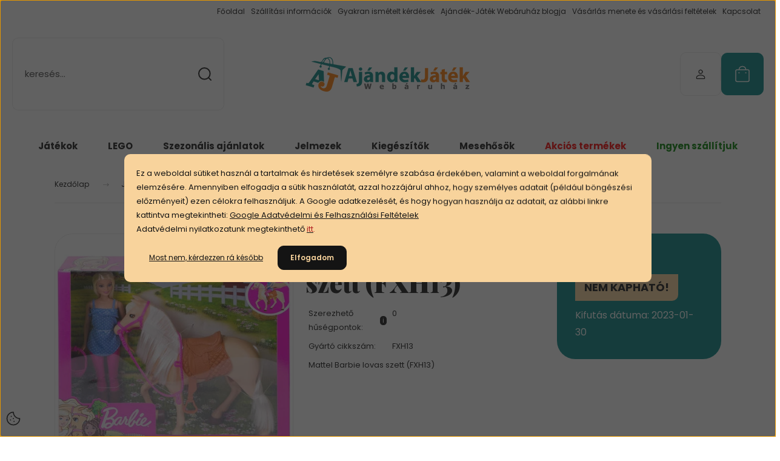

--- FILE ---
content_type: text/html; charset=UTF-8
request_url: https://ajandekjatek.hu/mattel-barbie-lovas-szett-fxh13-7637
body_size: 43593
content:
<!DOCTYPE html>
<html lang="hu" dir="ltr">
<head>
    <title>Mattel Barbie lovas szett (FXH13) - 9.990 Ft</title>
    <meta charset="utf-8">
    <meta name="keywords" content="Mattel Barbie lovas szett (FXH13)">
    <meta name="description" content="Mattel Barbie lovas szett (FXH13)">
    <meta name="robots" content="index, follow">
    <link rel="image_src" href="https://ajandekjatek.cdn.shoprenter.hu/custom/ajandekjatek/image/data/product/photos/Mattel_Barbie_lovas_szett_FXH13_20.jpg.webp?lastmod=1675114156.1720014815">
    <meta property="og:title" content="Mattel Barbie lovas szett (FXH13)" />
    <meta property="og:type" content="product" />
    <meta property="og:url" content="https://ajandekjatek.hu/mattel-barbie-lovas-szett-fxh13-7637" />
    <meta property="og:image" content="https://ajandekjatek.cdn.shoprenter.hu/custom/ajandekjatek/image/cache/w955h500/product/photos/Mattel_Barbie_lovas_szett_FXH13_20.jpg.webp?lastmod=1675114156.1720014815" />
    <meta property="og:description" content="Mattel Barbie lovas szett (FXH13)" />
    <link href="https://ajandekjatek.cdn.shoprenter.hu/custom/ajandekjatek/image/data/Photos/logo%20files/favicon-transparent.png?lastmod=1496137009.1720014815" rel="icon" />
    <link href="https://ajandekjatek.cdn.shoprenter.hu/custom/ajandekjatek/image/data/Photos/logo%20files/favicon-transparent.png?lastmod=1496137009.1720014815" rel="apple-touch-icon" />
    <base href="https://ajandekjatek.hu:443" />

    <meta name="viewport" content="width=device-width, initial-scale=1">
            <style>
            :root {

--global-color: #028482;
--bs-body-bg: #FFFFFF;
--highlight-color: #F8D39C;
--price-special-color: #A84747;

--corner_10: 10px;
--corner_30: calc(var(--corner_10) * 3);
--corner_50: calc(var(--corner_10) * 5);


    
                        --text-on-primary: rgb(255,255,255);
            --rgb-text-on-primary: 255,255,255;
                            --tick-on-primary: url("data:image/svg+xml,%3csvg xmlns='http://www.w3.org/2000/svg' viewBox='0 0 20 20'%3e%3cpath fill='none' stroke='%23FFFFFF' stroke-linecap='round' stroke-linejoin='round' stroke-width='3' d='m6 10 3 3 6-6'/%3e%3c/svg%3e");
                                        --select-arrow-on-primary: url("data:image/svg+xml,%3Csvg xmlns='http://www.w3.org/2000/svg' viewBox='0 0 16 16'%3E%3Cpath fill='none' opacity='0.5' stroke='%23FFFFFF' stroke-linecap='round' stroke-linejoin='round' stroke-width='2' d='m2 5 6 6 6-6'/%3E%3C/svg%3E");
                                        --radio-on-primary: url("data:image/svg+xml,%3Csvg xmlns='http://www.w3.org/2000/svg' viewBox='-4 -4 8 8'%3E%3Ccircle r='2' fill='%23FFFFFF'/%3E%3C/svg%3E");
                        
                        --text-on-body-bg: rgb(20,20,20);
            --rgb-text-on-body-bg: 20,20,20;
                            --tick-on-body-bg: url("data:image/svg+xml,%3csvg xmlns='http://www.w3.org/2000/svg' viewBox='0 0 20 20'%3e%3cpath fill='none' stroke='%23141414' stroke-linecap='round' stroke-linejoin='round' stroke-width='3' d='m6 10 3 3 6-6'/%3e%3c/svg%3e");
                                        --select-arrow-on-body-bg: url("data:image/svg+xml,%3Csvg xmlns='http://www.w3.org/2000/svg' viewBox='0 0 16 16'%3E%3Cpath fill='none' opacity='0.5' stroke='%23141414' stroke-linecap='round' stroke-linejoin='round' stroke-width='2' d='m2 5 6 6 6-6'/%3E%3C/svg%3E");
                                        --radio-on-body-bg: url("data:image/svg+xml,%3Csvg xmlns='http://www.w3.org/2000/svg' viewBox='-4 -4 8 8'%3E%3Ccircle r='2' fill='%23141414'/%3E%3C/svg%3E");
                        
                        --text-on-highlight: rgb(20,20,20);
            --rgb-text-on-highlight: 20,20,20;
                            --tick-on-highlight: url("data:image/svg+xml,%3csvg xmlns='http://www.w3.org/2000/svg' viewBox='0 0 20 20'%3e%3cpath fill='none' stroke='%23141414' stroke-linecap='round' stroke-linejoin='round' stroke-width='3' d='m6 10 3 3 6-6'/%3e%3c/svg%3e");
                                                
                        --text-on-price_special: rgb(255,255,255);
            --rgb-text-on-price_special: 255,255,255;
                                                
}        </style>
        <link rel="preconnect" href="https://fonts.gstatic.com" />
<link rel="preload" as="style" href="https://fonts.googleapis.com/css2?family=Playfair+Display:ital,wght@0,400..900;1,400..900&family=Poppins:ital,wght@0,400;0,600;0,700;1,400;1,600;1,700&display=swap" />
<link rel="stylesheet" href="https://fonts.googleapis.com/css2?family=Playfair+Display:ital,wght@0,400..900;1,400..900&family=Poppins:ital,wght@0,400;0,600;0,700;1,400;1,600;1,700&display=swap" media="print" onload="this.media='all'" />
<noscript>
    <link rel="stylesheet" href="https://fonts.googleapis.com/css2?family=Playfair+Display:ital,wght@0,400..900;1,400..900&family=Poppins:ital,wght@0,400;0,600;0,700;1,400;1,600;1,700&display=swap" />
</noscript>        <link rel="stylesheet" href="https://ajandekjatek.cdn.shoprenter.hu/catalog/view/theme/budapest_global/minified/template/assets/base.css?v=1750323653.1768348251.ajandekjatek">
        <link rel="stylesheet" href="https://ajandekjatek.cdn.shoprenter.hu/catalog/view/theme/budapest_global/minified/template/assets/component-slick.css?v=1711983033.1768348251.ajandekjatek">
        <link rel="stylesheet" href="https://ajandekjatek.cdn.shoprenter.hu/catalog/view/theme/budapest_global/minified/template/assets/product-card.css?v=1750323121.1768348251.ajandekjatek">
        <style>
            *,
            *::before,
            *::after {
                box-sizing: border-box;
            }

            h1, .h1 {
                font-weight: 900;
                font-size: 1.5625rem;
            }
            @media (min-width: 1200px) {
                h1, .h1 {
                    font-size: 2.625rem;
                }
            }
        </style>
                    <style>.edit-link {position: absolute;top: 0;right: 0;opacity: 0;width: 30px;height: 30px;font-size: 16px;color: #111111 !important;display: flex;justify-content: center;align-items: center;border: 1px solid rgba(0, 0, 0, 0.8);transition: none;background: rgba(255, 255, 255, 0.5);z-index: 1030;pointer-events: all;}.module-editable {position: relative;}.page-head-title:hover > .edit-link, .module-editable:hover > .edit-link, .product-card:hover .edit-link {opacity: 1;}.page-head-title:hover > .edit-link:hover, .module-editable:hover > .edit-link:hover, .product-card:hover .edit-link:hover {background: rgba(255, 255, 255, 1);}</style>
                                    
                <link href="https://ajandekjatek.hu/mattel-barbie-lovas-szett-fxh13-7637" rel="canonical">
    

        <script>
        window.nonProductQuality = 80;
    </script>
    <script src="https://ajandekjatek.cdn.shoprenter.hu/catalog/view/javascript/vendor/jquery/3.7.1/js/jquery.min.js?v=1706895543"></script>

                
        <!-- Header JavaScript codes -->
            <link rel="preload" href="https://ajandekjatek.cdn.shoprenter.hu/web/compiled/js/base.js?v=1768312391" as="script" />
        <script src="https://ajandekjatek.cdn.shoprenter.hu/web/compiled/js/base.js?v=1768312391" defer></script>
                    <link rel="preload" href="https://ajandekjatek.cdn.shoprenter.hu/web/compiled/js/fragment_loader.js?v=1768312391" as="script" />
        <script src="https://ajandekjatek.cdn.shoprenter.hu/web/compiled/js/fragment_loader.js?v=1768312391" defer></script>
                    <link rel="preload" href="https://ajandekjatek.cdn.shoprenter.hu/web/compiled/js/nanobar.js?v=1768312391" as="script" />
        <script src="https://ajandekjatek.cdn.shoprenter.hu/web/compiled/js/nanobar.js?v=1768312391" defer></script>
                    <!-- Header jQuery onLoad scripts -->
    <script>var BASEURL='https://ajandekjatek.hu';Currency={"symbol_left":"","symbol_right":" Ft","decimal_place":0,"decimal_point":",","thousand_point":".","currency":"HUF","value":1};var ShopRenter=ShopRenter||{};ShopRenter.product={"id":7637,"sku":"FXH13","currency":"HUF","unitName":"db","price":9990,"name":"Mattel Barbie lovas szett (FXH13)","brand":"Mattel","currentVariant":[],"parent":{"id":7637,"sku":"FXH13","unitName":"db","price":9990,"name":"Mattel Barbie lovas szett (FXH13)"}};$(document).ready(function(){});window.addEventListener('load',function(){});</script><script src="https://ajandekjatek.cdn.shoprenter.hu/web/compiled/js/vue/manifest.bundle.js?v=1768312388"></script><script>var ShopRenter=ShopRenter||{};ShopRenter.onCartUpdate=function(callable){document.addEventListener('cartChanged',callable)};ShopRenter.onItemAdd=function(callable){document.addEventListener('AddToCart',callable)};ShopRenter.onItemDelete=function(callable){document.addEventListener('deleteCart',callable)};ShopRenter.onSearchResultViewed=function(callable){document.addEventListener('AuroraSearchResultViewed',callable)};ShopRenter.onSubscribedForNewsletter=function(callable){document.addEventListener('AuroraSubscribedForNewsletter',callable)};ShopRenter.onCheckoutInitiated=function(callable){document.addEventListener('AuroraCheckoutInitiated',callable)};ShopRenter.onCheckoutShippingInfoAdded=function(callable){document.addEventListener('AuroraCheckoutShippingInfoAdded',callable)};ShopRenter.onCheckoutPaymentInfoAdded=function(callable){document.addEventListener('AuroraCheckoutPaymentInfoAdded',callable)};ShopRenter.onCheckoutOrderConfirmed=function(callable){document.addEventListener('AuroraCheckoutOrderConfirmed',callable)};ShopRenter.onCheckoutOrderPaid=function(callable){document.addEventListener('AuroraOrderPaid',callable)};ShopRenter.onCheckoutOrderPaidUnsuccessful=function(callable){document.addEventListener('AuroraOrderPaidUnsuccessful',callable)};ShopRenter.onProductPageViewed=function(callable){document.addEventListener('AuroraProductPageViewed',callable)};ShopRenter.onMarketingConsentChanged=function(callable){document.addEventListener('AuroraMarketingConsentChanged',callable)};ShopRenter.onCustomerRegistered=function(callable){document.addEventListener('AuroraCustomerRegistered',callable)};ShopRenter.onCustomerLoggedIn=function(callable){document.addEventListener('AuroraCustomerLoggedIn',callable)};ShopRenter.onCustomerUpdated=function(callable){document.addEventListener('AuroraCustomerUpdated',callable)};ShopRenter.onCartPageViewed=function(callable){document.addEventListener('AuroraCartPageViewed',callable)};ShopRenter.customer={"userId":0,"userClientIP":"18.222.28.96","userGroupId":8,"customerGroupTaxMode":"gross","customerGroupPriceMode":"only_gross","email":"","phoneNumber":"","name":{"firstName":"","lastName":""}};ShopRenter.theme={"name":"budapest_global","family":"budapest","parent":""};ShopRenter.shop={"name":"ajandekjatek","locale":"hu","currency":{"code":"HUF","rate":1},"domain":"ajandekjatek.myshoprenter.hu"};ShopRenter.page={"route":"product\/product","queryString":"mattel-barbie-lovas-szett-fxh13-7637"};ShopRenter.formSubmit=function(form,callback){callback();};let loadedAsyncScriptCount=0;function asyncScriptLoaded(position){loadedAsyncScriptCount++;if(position==='body'){if(document.querySelectorAll('.async-script-tag').length===loadedAsyncScriptCount){if(/complete|interactive|loaded/.test(document.readyState)){document.dispatchEvent(new CustomEvent('asyncScriptsLoaded',{}));}else{document.addEventListener('DOMContentLoaded',()=>{document.dispatchEvent(new CustomEvent('asyncScriptsLoaded',{}));});}}}}</script><script type="text/javascript"async class="async-script-tag"onload="asyncScriptLoaded('header')"src="https://static2.rapidsearch.dev/resultpage.js?shop=ajandekjatek.shoprenter.hu"></script><script type="text/javascript"async class="async-script-tag"onload="asyncScriptLoaded('header')"src="https://utanvet-ellenor.hu/api/v1/shoprenter/utanvet-ellenor.js"></script><script type="text/javascript"async class="async-script-tag"onload="asyncScriptLoaded('header')"src="https://api-one-conv-measure.heureka.group/shoprenter_app/ocm_js?shop_id=133679&domain=arukereso.hu"></script><script type="text/javascript"async class="async-script-tag"onload="asyncScriptLoaded('header')"src="https://themarketer-cs.web.app/retargeting.min.js"></script><script type="text/javascript"async class="async-script-tag"onload="asyncScriptLoaded('header')"src="https://onsite.optimonk.com/script.js?account=236429"></script><script type="text/javascript"src="https://ajandekjatek.cdn.shoprenter.hu/web/compiled/js/vue/customerEventDispatcher.bundle.js?v=1768312388"></script><!--Custom header scripts--><script>!function(w,d,t){w.TiktokAnalyticsObject=t;var ttq=w[t]=w[t]||[];ttq.methods=["page","track","identify","instances","debug","on","off","once","ready","alias","group","enableCookie","disableCookie","holdConsent","revokeConsent","grantConsent"],ttq.setAndDefer=function(t,e){t[e]=function(){t.push([e].concat(Array.prototype.slice.call(arguments,0)))}};for(var i=0;i<ttq.methods.length;i++)ttq.setAndDefer(ttq,ttq.methods[i]);ttq.instance=function(t){for(var e=ttq._i[t]||[],n=0;n<ttq.methods.length;n++)ttq.setAndDefer(e,ttq.methods[n]);return e},ttq.load=function(e,n){var r="https://analytics.tiktok.com/i18n/pixel/events.js",o=n&&n.partner;ttq._i=ttq._i||{},ttq._i[e]=[],ttq._i[e]._u=r,ttq._t=ttq._t||{},ttq._t[e]=+new Date,ttq._o=ttq._o||{},ttq._o[e]=n||{};n=document.createElement("script");n.type="text/javascript",n.async=!0,n.src=r+"?sdkid="+e+"&lib="+t;e=document.getElementsByTagName("script")[0];e.parentNode.insertBefore(n,e)};ttq.load('CR1SKSJC77UDR4GAHT10');ttq.page();}(window,document,'ttq');</script>                <script>window["bp"]=window["bp"]||function(){(window["bp"].q=window["bp"].q||[]).push(arguments);};window["bp"].l=1*new Date();scriptElement=document.createElement("script");firstScript=document.getElementsByTagName("script")[0];scriptElement.async=true;scriptElement.src='https://pixel.barion.com/bp.js';firstScript.parentNode.insertBefore(scriptElement,firstScript);window['barion_pixel_id']='BP-gHzCmYJjkC-94';bp('init','addBarionPixelId','BP-gHzCmYJjkC-94');</script><noscript>
    <img height="1" width="1" style="display:none" alt="Barion Pixel" src="https://pixel.barion.com/a.gif?ba_pixel_id='BP-gHzCmYJjkC-94'&ev=contentView&noscript=1">
</noscript>
                        <script type="text/javascript" src="https://ajandekjatek.cdn.shoprenter.hu/web/compiled/js/vue/fullBarionPixel.bundle.js?v=1768312388"></script>


                                <script type="text/javascript" src="https://ajandekjatek.cdn.shoprenter.hu/web/compiled/js/vue/TikTokClickIdListener.bundle.js?v=1768312388"></script>

            <script>window.dataLayer=window.dataLayer||[];function gtag(){dataLayer.push(arguments)};var ShopRenter=ShopRenter||{};ShopRenter.config=ShopRenter.config||{};ShopRenter.config.googleConsentModeDefaultValue="denied";</script>                        <script type="text/javascript" src="https://ajandekjatek.cdn.shoprenter.hu/web/compiled/js/vue/googleConsentMode.bundle.js?v=1768312388"></script>

            <meta name="facebook-domain-verification" content="7arid0nf2irqopyjtnwinx47oi4fcx" />
<!-- Facebook Pixel Code -->
<script>
!function(f,b,e,v,n,t,s)
{if(f.fbq)return;n=f.fbq=function(){n.callMethod?
n.callMethod.apply(n,arguments):n.queue.push(arguments)};
if(!f._fbq)f._fbq=n;n.push=n;n.loaded=!0;n.version='2.0';
n.queue=[];t=b.createElement(e);t.async=!0;
t.src=v;s=b.getElementsByTagName(e)[0];
s.parentNode.insertBefore(t,s)}(window, document,'script',
'https://connect.facebook.net/en_US/fbevents.js');
fbq('consent', 'revoke');
fbq('init', '263250858885597');
fbq('track', 'PageView');
document.addEventListener('AuroraProductPageViewed', function(auroraEvent) {
                    fbq('track', 'ViewContent', {
                        content_type: 'product',
                        content_ids: [auroraEvent.detail.product.id.toString()],
                        value: parseFloat(auroraEvent.detail.product.grossUnitPrice),
                        currency: auroraEvent.detail.product.currency
                    }, {
                        eventID: auroraEvent.detail.event.id
                    });
                });
document.addEventListener('AuroraAddedToCart', function(auroraEvent) {
    var fbpId = [];
    var fbpValue = 0;
    var fbpCurrency = '';

    auroraEvent.detail.products.forEach(function(item) {
        fbpValue += parseFloat(item.grossUnitPrice) * item.quantity;
        fbpId.push(item.id);
        fbpCurrency = item.currency;
    });


    fbq('track', 'AddToCart', {
        content_ids: fbpId,
        content_type: 'product',
        value: fbpValue,
        currency: fbpCurrency
    }, {
        eventID: auroraEvent.detail.event.id
    });
})
window.addEventListener('AuroraMarketingCookie.Changed', function(event) {
            let consentStatus = event.detail.isAccepted ? 'grant' : 'revoke';
            if (typeof fbq === 'function') {
                fbq('consent', consentStatus);
            }
        });
</script>
<noscript><img height="1" width="1" style="display:none"
src="https://www.facebook.com/tr?id=263250858885597&ev=PageView&noscript=1"
/></noscript>
<!-- End Facebook Pixel Code -->
            <script type="text/javascript"src="https://ajandekjatek.cdn.shoprenter.hu/web/compiled/js/vue/dataLayer.bundle.js?v=1768312388"></script>
            
            <!-- Global site tag (gtag.js) - Google Ads: 481832002 -->

<script async src="https://www.googletagmanager.com/gtag/js?id=AW-481832002"></script>

<script>

  window.dataLayer = window.dataLayer || [];

  function gtag(){dataLayer.push(arguments);}

  gtag('js', new Date());

 

 gtag('config', 'AW-481832002');

</script>
            <meta name="google-site-verification" content="47XT649A9xe3ruwviCYum63JdL4Z1ILu_0OkRsc-iSU"/>

                <!--Global site tag(gtag.js)--><script async src="https://www.googletagmanager.com/gtag/js?id=G-13ZGPBD6BX"></script><script>window.dataLayer=window.dataLayer||[];function gtag(){dataLayer.push(arguments);}
gtag('js',new Date());gtag('config','G-13ZGPBD6BX');gtag('config','AW-16732912681');</script>                                <script type="text/javascript" src="https://ajandekjatek.cdn.shoprenter.hu/web/compiled/js/vue/GA4EventSender.bundle.js?v=1768312388"></script>

    
    
</head>
<body id="body" class="page-body product-page-body budapest_global-body" role="document">
<script>ShopRenter.theme.breakpoints={'xs':0,'sm':576,'md':768,'lg':992,'xl':1200,'xxl':1400}</script><div id="fb-root"></div><script>(function(d,s,id){var js,fjs=d.getElementsByTagName(s)[0];if(d.getElementById(id))return;js=d.createElement(s);js.id=id;js.src="//connect.facebook.net/hu_HU/sdk/xfbml.customerchat.js#xfbml=1&version=v2.12&autoLogAppEvents=1";fjs.parentNode.insertBefore(js,fjs);}(document,"script","facebook-jssdk"));</script>
                    

    <div class="nanobar-cookie-icon js-hidden-nanobar-button">
        <svg xmlns="http://www.w3.org/2000/svg" width="24" height="24" viewBox="0 0 24 24" fill="none">
    <path d="M7.38066 14.1465C7.33069 14.1463 7.28277 14.1663 7.24765 14.2018C7.21254 14.2374 7.19318 14.2856 7.19392 14.3355C7.19431 14.4398 7.27873 14.5242 7.383 14.5246C7.45055 14.5242 7.51275 14.4878 7.54616 14.4291C7.57957 14.3704 7.57913 14.2983 7.54499 14.24C7.51086 14.1817 7.44821 14.146 7.38066 14.1465" stroke="currentColor" stroke-width="1.5" stroke-linecap="round" stroke-linejoin="round"/>
    <path d="M8.54765 8.31052C8.49768 8.31039 8.44976 8.33035 8.41464 8.36591C8.37953 8.40146 8.36017 8.44963 8.36091 8.49959C8.3613 8.60386 8.44573 8.68828 8.54999 8.68867C8.65441 8.68803 8.73854 8.60285 8.7379 8.49843C8.73726 8.394 8.65208 8.30987 8.54765 8.31052" stroke="currentColor" stroke-width="1.5" stroke-linecap="round" stroke-linejoin="round"/>
    <path d="M13.2166 16.4804C13.1666 16.4803 13.1187 16.5003 13.0836 16.5358C13.0485 16.5714 13.0291 16.6196 13.0299 16.6695C13.0302 16.7738 13.1147 16.8582 13.2189 16.8586C13.3234 16.8579 13.4075 16.7728 13.4068 16.6683C13.4062 16.5639 13.321 16.4798 13.2166 16.4804" stroke="currentColor" stroke-width="1.5" stroke-linecap="round" stroke-linejoin="round"/>
    <path d="M12.0486 11.8105C11.9987 11.8104 11.9507 11.8304 11.9156 11.8659C11.8805 11.9015 11.8611 11.9496 11.8619 11.9996C11.8623 12.1039 11.9467 12.1883 12.051 12.1887C12.1185 12.1883 12.1807 12.1518 12.2141 12.0931C12.2475 12.0344 12.2471 11.9623 12.213 11.904C12.1788 11.8458 12.1162 11.8101 12.0486 11.8105" stroke="currentColor" stroke-width="1.5" stroke-linecap="round" stroke-linejoin="round"/>
    <path fill-rule="evenodd" clip-rule="evenodd" d="M12.0503 1.49609C12.0503 7.2975 16.7532 12.0005 22.5547 12.0005C22.5547 17.8019 17.8517 22.5048 12.0503 22.5048C6.24887 22.5048 1.5459 17.8019 1.5459 12.0005C1.5459 6.19906 6.24887 1.49609 12.0503 1.49609Z" stroke="currentColor" stroke-width="1.5" stroke-linecap="round" stroke-linejoin="round"/>
</svg>
    </div>
<!-- cached --><div class="nanobar-cookie-box nanobar position-fixed w-100 js-nanobar-first-login">
    <div class="container nanobar__container">
        <div class="row nanobar__container-row flex-column flex-sm-row align-items-center">
            <div class="nanobar__text col-12">
                                <div><p>Ez a weboldal sütiket használ a tartalmak és hirdetések személyre szabása érdekében, valamint a weboldal forgalmának elemzésére. Amennyiben elfogadja a sütik használatát, azzal hozzájárul ahhoz, hogy személyes adatait (például böngészési előzményeit) ezen célokra felhasználjuk. A Google adatkezelését, és hogy hogyan használja az adatait, az alábbi linkre kattintva megtekintheti: <a href="https://policies.google.com/privacy?hl=hu">Google Adatvédelmi és Felhasználási Feltételek</a> <br />
	Adatvédelmi nyilatkozatunk megtekinthető<span style="color: rgb(178, 34, 34);"> </span><a href="https://ajandekjatek.hu/custom/ajandekjatek/image/data/Jogi_dokumentumok/adatkezelesi240723.pdf" target="_blank"><span style="color:#B22222;">itt</span></a><span style="color: rgb(178, 34, 34);">. </span>
</p></div>
            </div>
            <div class="nanobar__buttons col-12">
                                    <button id="nanobar-reject-button" class="btn btn-link">
                        Most nem, kérdezzen rá később
                    </button>
                                <button class="btn btn-primary nanobar-btn js-nanobar-close"
                        data-marketing-cookie-status="true">
                    Elfogadom 
                </button>
            </div>
        </div>
    </div>
</div>

<script>
    (function ($) {
        $(document).ready(function () {
            new AuroraNanobar.FirstLogNanobar(jQuery('.js-nanobar-first-login'), 'modal');
        });
    })(jQuery);
</script><!-- /cached -->
<!-- cached --><div class="nanobar position-fixed js-nanobar-free-shipping">
    <div class="container nanobar__container d-flex align-items-center justify-content-between">
        <div class="nanobar-text" style="font-weight: bold;"></div>
        <button type="button" class="btn btn-primary js-nanobar-close" aria-label="Close">
            <span aria-hidden="true">&times;</span>
        </button>
    </div>
</div>

<script>$(document).ready(function(){document.nanobarInstance=new AuroraNanobar.FreeShippingNanobar($('.js-nanobar-free-shipping'),'modal','500','','1');});</script><!-- /cached -->
        
                    <div class="layout-wrapper">
                                                            <div id="section-header" class="section-wrapper ">
    
        
    <link rel="stylesheet" href="https://ajandekjatek.cdn.shoprenter.hu/catalog/view/theme/budapest_global/minified/template/assets/header.css?v=1726589168.1768348251.ajandekjatek">
    <div class="header">
        
        <div class="header-top d-none d-lg-flex">
            <div class="container-wide header-top-row">
                    <!-- cached -->
<ul class="list-unstyled headermenu-list">
                <li class="headermenu-list__item nav-item">
            <a
                href="https://ajandekjatek.hu"
                target="_self"
                class="nav-link"
                title="Főoldal"
            >
                Főoldal
            </a>
                    </li>
            <li class="headermenu-list__item nav-item">
            <a
                href="https://ajandekjatek.hu/szallitasi-informaciok"
                target="_self"
                class="nav-link"
                title="Szállítási információk"
            >
                Szállítási információk
            </a>
                    </li>
            <li class="headermenu-list__item nav-item">
            <a
                href="https://ajandekjatek.hu/gyakran-ismetelt-kerdesek"
                target="_self"
                class="nav-link"
                title="Gyakran ismételt kérdések "
            >
                Gyakran ismételt kérdések 
            </a>
                    </li>
            <li class="headermenu-list__item nav-item">
            <a
                href="https://ajandekjatek.hu/ajandek-jatek-webaruhaz-blogja-1"
                target="_self"
                class="nav-link"
                title="Ajándék-Játék Webáruház blogja"
            >
                Ajándék-Játék Webáruház blogja
            </a>
                    </li>
            <li class="headermenu-list__item nav-item">
            <a
                href="https://ajandekjatek.hu/vasarlasi_feltetelek"
                target="_self"
                class="nav-link"
                title="Vásárlás menete és vásárlási feltételek"
            >
                Vásárlás menete és vásárlási feltételek
            </a>
                    </li>
            <li class="headermenu-list__item nav-item">
            <a
                href="https://ajandekjatek.hu/index.php?route=information/contact"
                target="_self"
                class="nav-link"
                title="Kapcsolat"
            >
                Kapcsolat
            </a>
                    </li>
    </ul>

    <!-- /cached -->
                    
                    
            </div>
        </div>
        <div class="header-middle">
            <div class="container-wide header-middle-container">
                <div class="header-middle-row">
                                            <div id="js-mobile-navbar" class="d-flex d-lg-none">
                            <button id="js-hamburger-icon" class="d-flex-center btn btn-primary" aria-label="mobile menu">
                                <span class="hamburger-icon position-relative">
                                    <span class="hamburger-icon-line position-absolute line-1"></span>
                                    <span class="hamburger-icon-line position-absolute line-2"></span>
                                    <span class="hamburger-icon-line position-absolute line-3"></span>
                                </span>
                            </button>
                        </div>
                                            <div class="header-navbar-search">
                                                            <div class="dropdown search-module d-flex header-navbar-top-right-item">
                                    <div class="input-group">
                                        <input class="search-module__input form-control form-control-lg disableAutocomplete" type="text" placeholder="keresés..." value=""
                                               id="filter_keyword"
                                               onclick="this.value=(this.value==this.defaultValue)?'':this.value;"/>
                                        <span class="search-button-append d-flex position-absolute h-100">
                                            <button class="btn" type="button" onclick="moduleSearch();" aria-label="Keresés">
                                                <svg xmlns="http://www.w3.org/2000/svg" width="22" height="22" viewBox="0 0 22 22" fill="none">
    <path d="M21 21L16.9375 16.9375M10.3338 19.6675C5.17875 19.6675 1 15.4888 1 10.3338C1 5.17875 5.17875 1 10.3338 1C15.4888 1 19.6675 5.17875 19.6675 10.3338C19.6675 15.4888 15.4888 19.6675 10.3338 19.6675Z" stroke="currentColor" stroke-width="2" stroke-linecap="round" stroke-linejoin="round"/>
</svg>
                                            </button>
                                        </span>
                                    </div>
                                    <input type="hidden" id="filter_description" value="1"/>
                                    <input type="hidden" id="search_shopname" value="ajandekjatek"/>
                                    <div id="results" class="dropdown-menu search-results"></div>
                                </div>
                                                    </div>


                        <a href="/" class="header-logo" title="Kezdőlap">
                                                            <img
    src='https://ajandekjatek.cdn.shoprenter.hu/custom/ajandekjatek/image/cache/w500h120/Photos/logo%20files/Untitled-1.png.webp?lastmod=0.1720014815'

    
            width="500"
    
            height="120"
    
            class="header-logo-img"
    
    
    alt="Ajándék-Játék Webáruház"

    
    />

                                                    </a>


                    <div class="header-middle-right">
                        <div class="header-middle-right-wrapper d-flex align-items-center">
                                                                                                            <div id="header-middle-login" class="header-middle-right-box d-none d-lg-flex position-relative">
                                    <ul class="list-unstyled login-list">
                                                                                    <li class="nav-item">
                                                <a class="nav-link header-middle-right-box-link" href="index.php?route=account/login" title="Belépés / Regisztráció">
                                                    <span class="header-user-icon">
                                                        <svg xmlns="http://www.w3.org/2000/svg" width="19" height="20" viewBox="0 0 19 20" fill="none">
    <path fill-rule="evenodd" clip-rule="evenodd" d="M11.9749 2.52513C13.3417 3.89197 13.3417 6.10804 11.9749 7.47488C10.6081 8.84172 8.39199 8.84172 7.02515 7.47488C5.65831 6.10804 5.65831 3.89197 7.02515 2.52513C8.39199 1.15829 10.6081 1.15829 11.9749 2.52513Z" stroke="currentColor" stroke-width="1.5" stroke-linecap="round" stroke-linejoin="round"/>
    <path fill-rule="evenodd" clip-rule="evenodd" d="M1.5 16.5V17.5C1.5 18.052 1.948 18.5 2.5 18.5H16.5C17.052 18.5 17.5 18.052 17.5 17.5V16.5C17.5 13.474 13.548 11.508 9.5 11.508C5.452 11.508 1.5 13.474 1.5 16.5Z" stroke="currentColor" stroke-width="1.5" stroke-linecap="round" stroke-linejoin="round"/>
</svg>
                                                    </span>
                                                </a>
                                            </li>
                                                                            </ul>
                                </div>
                                                    
                                                        <div id="header-middle-wishlist" class="header-middle-right-box d-none d-lg-flex position-relative">
                                <hx:include src="/_fragment?_path=_format%3Dhtml%26_locale%3Den%26_controller%3Dmodule%252Fwishlist&amp;_hash=Fm85StF6aRIeudiUXZubBUmC3FAi%2Ftmb69g9W19Yc%2BM%3D"></hx:include>
                            </div>
                                                </div>
                        <div id="js-cart" class="header-middle-right-box position-relative">
                            <hx:include src="/_fragment?_path=_format%3Dhtml%26_locale%3Den%26_controller%3Dmodule%252Fcart&amp;_hash=2SxMqpPp4ZSMLwJfRHb%2BLw%2FBrE25aVGPoL4qEzZ4qjk%3D"></hx:include>
                        </div>
                    </div>
                </div>
            </div>
        </div>
        <div class="header-bottom d-none d-lg-block">
            <div class="container-wide">
                    <div id="module_category_wrapper" class="module-category-wrapper">
        <div
            id="category"
            class="module content-module header-position category-module">
                        <div class="module-body">
                            <div id="category-nav">
            


<ul class="list-unstyled category category-menu sf-menu sf-horizontal cached">
    <li id="cat_128" class="nav-item item category-list module-list parent even">
    <a href="https://ajandekjatek.hu/jatekok-128" class="nav-link">
                Játékok
    </a>
            <ul class="list-unstyled flex-column children"><li id="cat_163" class="nav-item item category-list module-list parent even">
    <a href="https://ajandekjatek.hu/jatekok-128/barbie-es-jatek-baba" class="nav-link">
                Barbie és játékbaba
    </a>
            <ul class="list-unstyled flex-column children"><li id="cat_1274" class="nav-item item category-list module-list even">
    <a href="https://ajandekjatek.hu/jatekok-128/barbie-es-jatek-baba/barbie-1274" class="nav-link">
                Barbie
    </a>
    </li><li id="cat_1278" class="nav-item item category-list module-list odd">
    <a href="https://ajandekjatek.hu/jatekok-128/barbie-es-jatek-baba/cry-babies-1278" class="nav-link">
                Cry Babies
    </a>
    </li><li id="cat_1277" class="nav-item item category-list module-list even">
    <a href="https://ajandekjatek.hu/jatekok-128/barbie-es-jatek-baba/disney-babak-1277" class="nav-link">
                Disney babák
    </a>
    </li></ul>
    </li><li id="cat_1325" class="nav-item item category-list module-list odd">
    <a href="https://ajandekjatek.hu/jatekok-128/hangszerek-1325" class="nav-link">
                Hangszerek
    </a>
    </li><li id="cat_152" class="nav-item item category-list module-list even">
    <a href="https://ajandekjatek.hu/jatekok-128/interaktiv-jatekok-152" class="nav-link">
                Interaktív játékok
    </a>
    </li><li id="cat_136" class="nav-item item category-list module-list parent odd">
    <a href="https://ajandekjatek.hu/jatekok-128/jatekfegyverek-es-kiegeszitok-136" class="nav-link">
                Játékfegyverek és kiegészítők
    </a>
            <ul class="list-unstyled flex-column children"><li id="cat_1266" class="nav-item item category-list module-list even">
    <a href="https://ajandekjatek.hu/jatekok-128/jatekfegyverek-es-kiegeszitok-136/kiegeszitok-1266" class="nav-link">
                Kiegészítők
    </a>
    </li><li id="cat_1268" class="nav-item item category-list module-list odd">
    <a href="https://ajandekjatek.hu/jatekok-128/jatekfegyverek-es-kiegeszitok-136/szivacslovo-fegyverek-1268" class="nav-link">
                Szivacslövő fegyverek
    </a>
    </li></ul>
    </li><li id="cat_144" class="nav-item item category-list module-list parent even">
    <a href="https://ajandekjatek.hu/jatekok-128/jatekfigurak-144" class="nav-link">
                Játékfigurák
    </a>
            <ul class="list-unstyled flex-column children"><li id="cat_1376" class="nav-item item category-list module-list even">
    <a href="https://ajandekjatek.hu/jatekok-128/jatekfigurak-144/funko-pop-1376" class="nav-link">
                Funko POP!
    </a>
    </li></ul>
    </li><li id="cat_192" class="nav-item item category-list module-list odd">
    <a href="https://ajandekjatek.hu/jatekok-128/jatekok-a-legkisebbeknek-192" class="nav-link">
                Játékok a legkisebbeknek
    </a>
    </li><li id="cat_1238" class="nav-item item category-list module-list parent even">
    <a href="https://ajandekjatek.hu/jatekok-128/kreativ-es-keszsegfejleszto-1238" class="nav-link">
                Kreatív és készségfejlesztő
    </a>
            <ul class="list-unstyled flex-column children"><li id="cat_1240" class="nav-item item category-list module-list even">
    <a href="https://ajandekjatek.hu/jatekok-128/kreativ-es-keszsegfejleszto-1238/gyurma-1240" class="nav-link">
                Gyurma
    </a>
    </li><li id="cat_1241" class="nav-item item category-list module-list odd">
    <a href="https://ajandekjatek.hu/jatekok-128/kreativ-es-keszsegfejleszto-1238/rajz-es-festes-1241" class="nav-link">
                Rajz és festés
    </a>
    </li></ul>
    </li><li id="cat_1356" class="nav-item item category-list module-list odd">
    <a href="https://ajandekjatek.hu/jatekok-128/oktato-tudomanyos-1356" class="nav-link">
                Oktató, tudományos
    </a>
    </li><li id="cat_141" class="nav-item item category-list module-list even">
    <a href="https://ajandekjatek.hu/jatekok-128/plussok-141" class="nav-link">
                Plüssök
    </a>
    </li><li id="cat_186" class="nav-item item category-list module-list odd">
    <a href="https://ajandekjatek.hu/jatekok-128/puzzle-186" class="nav-link">
                Puzzle
    </a>
    </li><li id="cat_1375" class="nav-item item category-list module-list even">
    <a href="https://ajandekjatek.hu/jatekok-128/szerepjatek-1375" class="nav-link">
                Szerepjáték
    </a>
    </li><li id="cat_156" class="nav-item item category-list module-list parent odd">
    <a href="https://ajandekjatek.hu/jatekok-128/tarsasjatekok-156" class="nav-link">
                Társasjátékok
    </a>
            <ul class="list-unstyled flex-column children"><li id="cat_1235" class="nav-item item category-list module-list even">
    <a href="https://ajandekjatek.hu/jatekok-128/tarsasjatekok-156/kartyajatek-1235" class="nav-link">
                Kártyajáték
    </a>
    </li><li id="cat_1389" class="nav-item item category-list module-list odd">
    <a href="https://ajandekjatek.hu/jatekok-128/tarsasjatekok-156/monopoly-tarsasjatekok" class="nav-link">
                Monopoly
    </a>
    </li><li id="cat_1386" class="nav-item item category-list module-list odd">
    <a href="https://ajandekjatek.hu/jatekok-128/tarsasjatekok-156/szabaduloszoba-tarsasjatekok" class="nav-link">
                Szabadulószoba
    </a>
    </li></ul>
    </li></ul>
    </li><li id="cat_48" class="nav-item item category-list module-list parent odd">
    <a href="https://ajandekjatek.hu/lego" class="nav-link">
                LEGO
    </a>
            <ul class="list-unstyled flex-column children"><li id="cat_1218" class="nav-item item category-list module-list even">
    <a href="https://ajandekjatek.hu/lego/lego-architecture-1218" class="nav-link">
                LEGO Architecture
    </a>
    </li><li id="cat_1188" class="nav-item item category-list module-list even">
    <a href="https://ajandekjatek.hu/lego/lego-brickheadz-1188" class="nav-link">
                LEGO BrickHeadz
    </a>
    </li><li id="cat_1200" class="nav-item item category-list module-list odd">
    <a href="https://ajandekjatek.hu/lego/lego-city-1200" class="nav-link">
                LEGO City
    </a>
    </li><li id="cat_1183" class="nav-item item category-list module-list even">
    <a href="https://ajandekjatek.hu/lego/lego-classic-1183" class="nav-link">
                LEGO Classic
    </a>
    </li><li id="cat_1195" class="nav-item item category-list module-list odd">
    <a href="https://ajandekjatek.hu/lego/lego-creator-1195" class="nav-link">
                LEGO Creator
    </a>
    </li><li id="cat_1202" class="nav-item item category-list module-list odd">
    <a href="https://ajandekjatek.hu/lego/lego-disney-1202" class="nav-link">
                LEGO Disney
    </a>
    </li><li id="cat_1206" class="nav-item item category-list module-list even">
    <a href="https://ajandekjatek.hu/lego/lego-dots-1206" class="nav-link">
                LEGO Dots
    </a>
    </li><li id="cat_1221" class="nav-item item category-list module-list odd">
    <a href="https://ajandekjatek.hu/lego/lego-dreamzzz-1221" class="nav-link">
                LEGO DREAMZzz
    </a>
    </li><li id="cat_1191" class="nav-item item category-list module-list even">
    <a href="https://ajandekjatek.hu/lego/lego-duplo-1191" class="nav-link">
                LEGO Duplo
    </a>
    </li><li id="cat_1192" class="nav-item item category-list module-list odd">
    <a href="https://ajandekjatek.hu/lego/lego-friends-1192" class="nav-link">
                LEGO Friends
    </a>
    </li><li id="cat_1177" class="nav-item item category-list module-list even">
    <a href="https://ajandekjatek.hu/lego/lego-harry-potter" class="nav-link">
                LEGO Harry Potter
    </a>
    </li><li id="cat_1194" class="nav-item item category-list module-list odd">
    <a href="https://ajandekjatek.hu/lego/lego-icons-1194" class="nav-link">
                LEGO Icons
    </a>
    </li><li id="cat_1215" class="nav-item item category-list module-list even">
    <a href="https://ajandekjatek.hu/lego/lego-ideas-1215" class="nav-link">
                LEGO Ideas
    </a>
    </li><li id="cat_1211" class="nav-item item category-list module-list odd">
    <a href="https://ajandekjatek.hu/lego/lego-marvel-1211" class="nav-link">
                LEGO Marvel
    </a>
    </li><li id="cat_1179" class="nav-item item category-list module-list even">
    <a href="https://ajandekjatek.hu/lego/lego-minecraft-1179" class="nav-link">
                LEGO Minecraft
    </a>
    </li><li id="cat_1204" class="nav-item item category-list module-list odd">
    <a href="https://ajandekjatek.hu/lego/lego-ninjago-1204" class="nav-link">
                LEGO Ninjago
    </a>
    </li><li id="cat_1219" class="nav-item item category-list module-list even">
    <a href="https://ajandekjatek.hu/lego/lego-sonic-the-hedgehog-1219" class="nav-link">
                LEGO Sonic the Hedgehog
    </a>
    </li><li id="cat_1212" class="nav-item item category-list module-list odd">
    <a href="https://ajandekjatek.hu/lego/lego-speed-champions-1212" class="nav-link">
                LEGO Speed Champions
    </a>
    </li><li id="cat_1181" class="nav-item item category-list module-list even">
    <a href="https://ajandekjatek.hu/lego/lego-star-wars-1181" class="nav-link">
                LEGO Star Wars
    </a>
    </li><li id="cat_1186" class="nav-item item category-list module-list odd">
    <a href="https://ajandekjatek.hu/lego/lego-super-mario-1186" class="nav-link">
                LEGO Super Mario
    </a>
    </li><li id="cat_1197" class="nav-item item category-list module-list even">
    <a href="https://ajandekjatek.hu/lego/lego-technic-1197" class="nav-link">
                LEGO Technic
    </a>
    </li><li id="cat_1217" class="nav-item item category-list module-list odd">
    <a href="https://ajandekjatek.hu/lego/lego-vidiyo-1217" class="nav-link">
                LEGO VIDIYO
    </a>
    </li></ul>
    </li><li id="cat_1175" class="nav-item item category-list module-list parent even">
    <a href="https://ajandekjatek.hu/szezonalis-ajanlataink" class="nav-link">
                Szezonális ajánlatok
    </a>
            <ul class="list-unstyled flex-column children"><li id="cat_1334" class="nav-item item category-list module-list parent even">
    <a href="https://ajandekjatek.hu/szezonalis-ajanlataink/tel-1334" class="nav-link">
                Tél
    </a>
            <ul class="list-unstyled flex-column children"><li id="cat_1339" class="nav-item item category-list module-list even">
    <a href="https://ajandekjatek.hu/szezonalis-ajanlataink/tel-1334/advent-karacsony-1339" class="nav-link">
                Advent, karácsony
    </a>
    </li><li id="cat_1336" class="nav-item item category-list module-list odd">
    <a href="https://ajandekjatek.hu/szezonalis-ajanlataink/tel-1334/telapo-mikulas-1336" class="nav-link">
                Télapó, Mikulás
    </a>
    </li></ul>
    </li><li id="cat_1243" class="nav-item item category-list module-list odd">
    <a href="https://ajandekjatek.hu/szezonalis-ajanlataink/valentin-nap-1243" class="nav-link">
                Valentin nap
    </a>
    </li><li id="cat_174" class="nav-item item category-list module-list parent even">
    <a href="https://ajandekjatek.hu/szezonalis-ajanlataink/nyari-kiegeszitok" class="nav-link">
                Nyár
    </a>
            <ul class="list-unstyled flex-column children"><li id="cat_1032" class="nav-item item category-list module-list even">
    <a href="https://ajandekjatek.hu/szezonalis-ajanlataink/nyari-kiegeszitok/medence-1032" class="nav-link">
                Medence
    </a>
    </li><li id="cat_1043" class="nav-item item category-list module-list odd">
    <a href="https://ajandekjatek.hu/szezonalis-ajanlataink/nyari-kiegeszitok/medence-kiegeszitok-1043" class="nav-link">
                Medence kiegészítők
    </a>
    </li><li id="cat_132" class="nav-item item category-list module-list even">
    <a href="https://ajandekjatek.hu/szezonalis-ajanlataink/nyari-kiegeszitok/napszemuvegek-132" class="nav-link">
                Napszemüvegek
    </a>
    </li><li id="cat_1037" class="nav-item item category-list module-list odd">
    <a href="https://ajandekjatek.hu/szezonalis-ajanlataink/nyari-kiegeszitok/uszogumi-matrac-1037" class="nav-link">
                Úszógumi, matrac
    </a>
    </li><li id="cat_1044" class="nav-item item category-list module-list even">
    <a href="https://ajandekjatek.hu/szezonalis-ajanlataink/nyari-kiegeszitok/vizi-jatekok-1044" class="nav-link">
                Vízi játékok
    </a>
    </li><li id="cat_1036" class="nav-item item category-list module-list odd">
    <a href="https://ajandekjatek.hu/szezonalis-ajanlataink/nyari-kiegeszitok/vizipisztolyok-1036" class="nav-link">
                Vízipisztolyok
    </a>
    </li></ul>
    </li><li id="cat_1158" class="nav-item item category-list module-list odd">
    <a href="https://ajandekjatek.hu/szezonalis-ajanlataink/anyak-napja-1158" class="nav-link">
                Anyák napja
    </a>
    </li><li id="cat_1176" class="nav-item item category-list module-list even">
    <a href="https://ajandekjatek.hu/szezonalis-ajanlataink/halloween-dekoracio" class="nav-link">
                Halloween
    </a>
    </li><li id="cat_1229" class="nav-item item category-list module-list odd">
    <a href="https://ajandekjatek.hu/szezonalis-ajanlataink/husvet-1229" class="nav-link">
                Húsvét
    </a>
    </li><li id="cat_197" class="nav-item item category-list module-list even">
    <a href="https://ajandekjatek.hu/szezonalis-ajanlataink/nonap" class="nav-link">
                Nőnap
    </a>
    </li></ul>
    </li><li id="cat_137" class="nav-item item category-list module-list parent odd">
    <a href="https://ajandekjatek.hu/jelmezek" class="nav-link">
                Jelmezek
    </a>
            <ul class="list-unstyled flex-column children"><li id="cat_191" class="nav-item item category-list module-list even">
    <a href="https://ajandekjatek.hu/jelmezek/farsang" class="nav-link">
                Farsangi jelmezek és kiegészítők
    </a>
    </li><li id="cat_154" class="nav-item item category-list module-list odd">
    <a href="https://ajandekjatek.hu/jelmezek/ferfi-jelmezek-154" class="nav-link">
                Férfi jelmezek
    </a>
    </li><li id="cat_151" class="nav-item item category-list module-list even">
    <a href="https://ajandekjatek.hu/jelmezek/gyerek-jelmezek-151" class="nav-link">
                Gyerek jelmezek
    </a>
    </li><li id="cat_1233" class="nav-item item category-list module-list odd">
    <a href="https://ajandekjatek.hu/jelmezek/hajszinezo-1233" class="nav-link">
                Hajszínező
    </a>
    </li><li id="cat_149" class="nav-item item category-list module-list even">
    <a href="https://ajandekjatek.hu/jelmezek/egyeb-jelmez-kiegeszitok-149" class="nav-link">
                Jelmez kiegészítők
    </a>
    </li><li id="cat_1327" class="nav-item item category-list module-list parent odd">
    <a href="https://ajandekjatek.hu/jelmezek/karakterek-1327" class="nav-link">
                Karakterek
    </a>
            <ul class="list-unstyled flex-column children"><li id="cat_1351" class="nav-item item category-list module-list even">
    <a href="https://ajandekjatek.hu/jelmezek/karakterek-1327/a-nagy-penzrablas-1351" class="nav-link">
                A nagy pénzrablás
    </a>
    </li><li id="cat_1333" class="nav-item item category-list module-list odd">
    <a href="https://ajandekjatek.hu/jelmezek/karakterek-1327/among-us-1333" class="nav-link">
                Among us
    </a>
    </li><li id="cat_1329" class="nav-item item category-list module-list even">
    <a href="https://ajandekjatek.hu/jelmezek/karakterek-1327/harley-quinn-1329" class="nav-link">
                Harley Quinn
    </a>
    </li><li id="cat_1355" class="nav-item item category-list module-list odd">
    <a href="https://ajandekjatek.hu/jelmezek/karakterek-1327/harry-potter-vilaga-1355" class="nav-link">
                Harry Potter világa
    </a>
    </li><li id="cat_1344" class="nav-item item category-list module-list even">
    <a href="https://ajandekjatek.hu/jelmezek/karakterek-1327/jegvarazs-jelmez" class="nav-link">
                Jégvarázs
    </a>
    </li><li id="cat_1352" class="nav-item item category-list module-list odd">
    <a href="https://ajandekjatek.hu/jelmezek/karakterek-1327/macskano-1352" class="nav-link">
                Macskanő
    </a>
    </li><li id="cat_1361" class="nav-item item category-list module-list even">
    <a href="https://ajandekjatek.hu/jelmezek/karakterek-1327/naruto-jelmez" class="nav-link">
                Naruto
    </a>
    </li><li id="cat_1346" class="nav-item item category-list module-list odd">
    <a href="https://ajandekjatek.hu/jelmezek/karakterek-1327/pentek-13-1346" class="nav-link">
                Péntek 13
    </a>
    </li><li id="cat_1341" class="nav-item item category-list module-list even">
    <a href="https://ajandekjatek.hu/jelmezek/karakterek-1327/pokember-1341" class="nav-link">
                Pókember
    </a>
    </li><li id="cat_1372" class="nav-item item category-list module-list odd">
    <a href="https://ajandekjatek.hu/jelmezek/karakterek-1327/squid-game-1372" class="nav-link">
                Squid game
    </a>
    </li><li id="cat_1362" class="nav-item item category-list module-list even">
    <a href="https://ajandekjatek.hu/jelmezek/karakterek-1327/the-purge-1362" class="nav-link">
                The Purge
    </a>
    </li><li id="cat_1332" class="nav-item item category-list module-list odd">
    <a href="https://ajandekjatek.hu/jelmezek/karakterek-1327/wednesday-1332" class="nav-link">
                Wednesday
    </a>
    </li><li id="cat_1349" class="nav-item item category-list module-list even">
    <a href="https://ajandekjatek.hu/jelmezek/karakterek-1327/wonder-woman-1349" class="nav-link">
                Wonder Woman
    </a>
    </li></ul>
    </li><li id="cat_145" class="nav-item item category-list module-list even">
    <a href="https://ajandekjatek.hu/jelmezek/noi-jelmezek-145" class="nav-link">
                Női jelmezek
    </a>
    </li><li id="cat_1230" class="nav-item item category-list module-list odd">
    <a href="https://ajandekjatek.hu/jelmezek/paroka-1230" class="nav-link">
                Paróka
    </a>
    </li><li id="cat_138" class="nav-item item category-list module-list parent even">
    <a href="https://ajandekjatek.hu/jelmezek/alarcok-maszkok-138" class="nav-link">
                Álarcok, maszkok
    </a>
            <ul class="list-unstyled flex-column children"><li id="cat_1364" class="nav-item item category-list module-list even">
    <a href="https://ajandekjatek.hu/jelmezek/alarcok-maszkok-138/allatos-1364" class="nav-link">
                Állatos
    </a>
    </li><li id="cat_1366" class="nav-item item category-list module-list odd">
    <a href="https://ajandekjatek.hu/jelmezek/alarcok-maszkok-138/csosal-1366" class="nav-link">
                Csősál
    </a>
    </li><li id="cat_1369" class="nav-item item category-list module-list even">
    <a href="https://ajandekjatek.hu/jelmezek/alarcok-maszkok-138/farsangi-bali-maszkok-1369" class="nav-link">
                Farsangi báli maszkok
    </a>
    </li><li id="cat_1367" class="nav-item item category-list module-list odd">
    <a href="https://ajandekjatek.hu/jelmezek/alarcok-maszkok-138/halloweeni-maszkok-1367" class="nav-link">
                Halloweeni maszkok
    </a>
    </li></ul>
    </li></ul>
    </li><li id="cat_139" class="nav-item item category-list module-list parent even">
    <a href="https://ajandekjatek.hu/kiegeszitok" class="nav-link">
                Kiegészítők
    </a>
            <ul class="list-unstyled flex-column children"><li id="cat_134" class="nav-item item category-list module-list even">
    <a href="https://ajandekjatek.hu/kiegeszitok/autos-kiegeszitok-134" class="nav-link">
                Autós kiegészítők
    </a>
    </li><li id="cat_1300" class="nav-item item category-list module-list odd">
    <a href="https://ajandekjatek.hu/kiegeszitok/egeszsegugyi-termekek-1300" class="nav-link">
                Egészségügyi termékek
    </a>
    </li><li id="cat_1291" class="nav-item item category-list module-list even">
    <a href="https://ajandekjatek.hu/kiegeszitok/hasznos-kutyuk-1291" class="nav-link">
                Hasznos kütyük
    </a>
    </li><li id="cat_1285" class="nav-item item category-list module-list parent odd">
    <a href="https://ajandekjatek.hu/kiegeszitok/italkeszites-1285" class="nav-link">
                Italkészítés
    </a>
            <ul class="list-unstyled flex-column children"><li id="cat_1282" class="nav-item item category-list module-list even">
    <a href="https://ajandekjatek.hu/kiegeszitok/italkeszites-1285/bogrek-1282" class="nav-link">
                Bögrék
    </a>
    </li><li id="cat_1289" class="nav-item item category-list module-list odd">
    <a href="https://ajandekjatek.hu/kiegeszitok/italkeszites-1285/borozas-1289" class="nav-link">
                Borozás
    </a>
    </li><li id="cat_1287" class="nav-item item category-list module-list even">
    <a href="https://ajandekjatek.hu/kiegeszitok/italkeszites-1285/kave-1287" class="nav-link">
                Kávé
    </a>
    </li></ul>
    </li><li id="cat_146" class="nav-item item category-list module-list odd">
    <a href="https://ajandekjatek.hu/kiegeszitok/kulcstartok-146" class="nav-link">
                Kulcstartók
    </a>
    </li><li id="cat_1302" class="nav-item item category-list module-list even">
    <a href="https://ajandekjatek.hu/kiegeszitok/kulonleges-kiegeszitok" class="nav-link">
                Különleges kiegészítők
    </a>
    </li><li id="cat_140" class="nav-item item category-list module-list odd">
    <a href="https://ajandekjatek.hu/kiegeszitok/lakberendezes" class="nav-link">
                Lakberendezés
    </a>
    </li><li id="cat_1258" class="nav-item item category-list module-list even">
    <a href="https://ajandekjatek.hu/kiegeszitok/okos-otthon-1258" class="nav-link">
                Okos otthon
    </a>
    </li><li id="cat_148" class="nav-item item category-list module-list odd">
    <a href="https://ajandekjatek.hu/kiegeszitok/sportszerek-148" class="nav-link">
                Sportszerek
    </a>
    </li><li id="cat_142" class="nav-item item category-list module-list parent even">
    <a href="https://ajandekjatek.hu/kiegeszitok/szepsegapolas-es-kozmetikumok-142" class="nav-link">
                Szépségápolás és kozmetikumok
    </a>
            <ul class="list-unstyled flex-column children"><li id="cat_1261" class="nav-item item category-list module-list even">
    <a href="https://ajandekjatek.hu/kiegeszitok/szepsegapolas-es-kozmetikumok-142/borotvak-es-pengek-1261" class="nav-link">
                Borotvák és pengék
    </a>
    </li></ul>
    </li><li id="cat_131" class="nav-item item category-list module-list parent odd">
    <a href="https://ajandekjatek.hu/kiegeszitok/divat-131" class="nav-link">
                Divat
    </a>
            <ul class="list-unstyled flex-column children"><li id="cat_150" class="nav-item item category-list module-list even">
    <a href="https://ajandekjatek.hu/kiegeszitok/divat-131/ekszerek-150" class="nav-link">
                Ékszerek
    </a>
    </li><li id="cat_147" class="nav-item item category-list module-list odd">
    <a href="https://ajandekjatek.hu/kiegeszitok/divat-131/karorak-147" class="nav-link">
                Karórák
    </a>
    </li><li id="cat_1297" class="nav-item item category-list module-list even">
    <a href="https://ajandekjatek.hu/kiegeszitok/divat-131/maszkok-salak-1297" class="nav-link">
                Maszkok, sálak
    </a>
    </li><li id="cat_143" class="nav-item item category-list module-list parent odd">
    <a href="https://ajandekjatek.hu/kiegeszitok/divat-131/taskak" class="nav-link">
                Táskák
    </a>
            <ul class="list-unstyled flex-column children"><li id="cat_1294" class="nav-item item category-list module-list even">
    <a href="https://ajandekjatek.hu/kiegeszitok/divat-131/taskak/tolltartok-1294" class="nav-link">
                Tolltartók
    </a>
    </li></ul>
    </li></ul>
    </li><li id="cat_155" class="nav-item item category-list module-list parent even">
    <a href="https://ajandekjatek.hu/kiegeszitok/szorakoztato-elektronika-155" class="nav-link">
                Szórakoztató elektronika
    </a>
            <ul class="list-unstyled flex-column children"><li id="cat_1280" class="nav-item item category-list module-list even">
    <a href="https://ajandekjatek.hu/kiegeszitok/szorakoztato-elektronika-155/elemek-1280" class="nav-link">
                Elemek
    </a>
    </li><li id="cat_1253" class="nav-item item category-list module-list parent odd">
    <a href="https://ajandekjatek.hu/kiegeszitok/szorakoztato-elektronika-155/fej-es-fulhallgato-1253" class="nav-link">
                Fej-és fülhallgató
    </a>
            <ul class="list-unstyled flex-column children"><li id="cat_1255" class="nav-item item category-list module-list even">
    <a href="https://ajandekjatek.hu/kiegeszitok/szorakoztato-elektronika-155/fej-es-fulhallgato-1253/fejhallgato-1255" class="nav-link">
                Fejhallgató
    </a>
    </li><li id="cat_1256" class="nav-item item category-list module-list odd">
    <a href="https://ajandekjatek.hu/kiegeszitok/szorakoztato-elektronika-155/fej-es-fulhallgato-1253/fulhallgato-1256" class="nav-link">
                Fülhallgató
    </a>
    </li></ul>
    </li><li id="cat_157" class="nav-item item category-list module-list even">
    <a href="https://ajandekjatek.hu/kiegeszitok/szorakoztato-elektronika-155/szamitastechnika-157" class="nav-link">
                Számítástechnika
    </a>
    </li></ul>
    </li><li id="cat_171" class="nav-item item category-list module-list parent odd">
    <a href="https://ajandekjatek.hu/kiegeszitok/szurkoloi-termekek-171" class="nav-link">
                Szurkolói termékek
    </a>
            <ul class="list-unstyled flex-column children"><li id="cat_153" class="nav-item item category-list module-list even">
    <a href="https://ajandekjatek.hu/kiegeszitok/szurkoloi-termekek-171/zaszlok-153" class="nav-link">
                Zászlók
    </a>
    </li></ul>
    </li></ul>
    </li><li id="cat_133" class="nav-item item category-list module-list parent odd">
    <a href="https://ajandekjatek.hu/mesehosok" class="nav-link">
                Mesehősök
    </a>
            <ul class="list-unstyled flex-column children"><li id="cat_1312" class="nav-item item category-list module-list even">
    <a href="https://ajandekjatek.hu/mesehosok/batman-1312" class="nav-link">
                Batman
    </a>
    </li><li id="cat_1306" class="nav-item item category-list module-list odd">
    <a href="https://ajandekjatek.hu/mesehosok/fnaf-1306" class="nav-link">
                FNAF
    </a>
    </li><li id="cat_1315" class="nav-item item category-list module-list even">
    <a href="https://ajandekjatek.hu/mesehosok/fortnite-1315" class="nav-link">
                Fortnite
    </a>
    </li><li id="cat_1314" class="nav-item item category-list module-list even">
    <a href="https://ajandekjatek.hu/mesehosok/galaxis-orzoi-1314" class="nav-link">
                Galaxis őrzői
    </a>
    </li><li id="cat_130" class="nav-item item category-list module-list odd">
    <a href="https://ajandekjatek.hu/mesehosok/harry-potter-130" class="nav-link">
                Harry Potter
    </a>
    </li><li id="cat_1305" class="nav-item item category-list module-list even">
    <a href="https://ajandekjatek.hu/mesehosok/jegvarazs-1305" class="nav-link">
                Jégvarázs
    </a>
    </li><li id="cat_1318" class="nav-item item category-list module-list odd">
    <a href="https://ajandekjatek.hu/mesehosok/jurassic-world-1318" class="nav-link">
                Jurassic World
    </a>
    </li><li id="cat_1304" class="nav-item item category-list module-list even">
    <a href="https://ajandekjatek.hu/mesehosok/mancs-orjarat-1304" class="nav-link">
                Mancs őrjárat
    </a>
    </li><li id="cat_1307" class="nav-item item category-list module-list odd">
    <a href="https://ajandekjatek.hu/mesehosok/minecraft-termekek" class="nav-link">
                Minecraft
    </a>
    </li><li id="cat_1359" class="nav-item item category-list module-list even">
    <a href="https://ajandekjatek.hu/mesehosok/naruto-1359" class="nav-link">
                Naruto
    </a>
    </li><li id="cat_1313" class="nav-item item category-list module-list odd">
    <a href="https://ajandekjatek.hu/mesehosok/pokember-1313" class="nav-link">
                Pókember
    </a>
    </li><li id="cat_1319" class="nav-item item category-list module-list odd">
    <a href="https://ajandekjatek.hu/mesehosok/transformers-1319" class="nav-link">
                Transformers
    </a>
    </li></ul>
    </li><li id="cat_27" class="nav-item item category-list module-list even">
    <a href="https://ajandekjatek.hu/akcios-termekek-27" class="nav-link">
                Akciós termékek
    </a>
    </li><li id="cat_1461" class="nav-item item category-list module-list odd">
    <a href="https://ajandekjatek.hu/ingyen-szallitjuk-1461" class="nav-link">
                Ingyen szállítjuk
    </a>
    </li>
</ul>

<script>$(function(){$("ul.category").superfish({animation:{opacity:'show'},popUpSelector:"ul.category,ul.children,.js-subtree-dropdown",delay:400,speed:'normal',hoverClass:'js-sf-hover'});});</script>        </div>
                </div>
                                                </div>
                    </div>

            </div>
        </div>
    </div>
    <script defer src="https://ajandekjatek.cdn.shoprenter.hu/catalog/view/javascript/vendor/headroom/0.12.0/js/headroom.min.js?v=1717517366"></script>
    <script>const headerElement=document.getElementById('section-header');const headerCouponElement=document.getElementById('section-couponbar');headerElement.style.setProperty("--header-bottom-height",`${headerElement.getElementsByClassName('header-bottom')[0].offsetHeight}px`);headerElement.style.setProperty("--header-top-height",`${headerElement.getElementsByClassName('header-top')[0].offsetHeight}px`);if(headerCouponElement){headerElement.style.setProperty("--header-coupon-height",`${headerCouponElement.offsetHeight}px`);}
const headerElementHeight=headerElement.offsetHeight;headerElement.style.setProperty("--header-element-height",`${headerElementHeight}px`);document.addEventListener('DOMContentLoaded',function(){(function(){const header=document.querySelector("#section-header");if(typeof Headroom==="function"&&Headroom.cutsTheMustard){const headroom=new Headroom(header,{tolerance:5,offset:200,classes:{initial:"header-sticky",pinned:"slide-up",unpinned:"slide-down"}});headroom.init();}}());});</script>
            <script>function moduleSearch(obj){let url;let selector;let filter_keyword;let filter_description;if(typeof window.BASEURL==="undefined"){url='index.php?route=product/list';}else{url=`${window.BASEURL}/index.php?route=product/list`;}
selector='#filter_keyword';if(obj)selector=`.${obj}`;filter_keyword=document.querySelector(selector).value;if(filter_keyword){url+=`&keyword=${encodeURIComponent(filter_keyword)}`;}
filter_description=document.getElementById('filter_description').value;if(filter_description){url+=`&description=${filter_description}`;}
window.location=url;}
const autosuggest=async()=>{const searchQuery=encodeURIComponent(document.getElementById('filter_keyword').value);let searchInDesc='';if(document.getElementById('filter_description').value==1){searchInDesc='&description=1';}
try{const response=await fetch(`index.php?route=product/list/suggest${searchInDesc}&keyword=${searchQuery}`);const data=await response.text();const e=document.getElementById('results');if(data){e.innerHTML=data;e.style.display='block';}else{e.style.display='none';}}catch(error){console.error('Error during fetch:',error);}};document.addEventListener('DOMContentLoaded',()=>{let lastValue="";let value;let timeout;const filterKeyword=document.getElementById('filter_keyword');filterKeyword.addEventListener('keyup',()=>{value=filterKeyword.value;if(value!==lastValue){lastValue=value;if(timeout){clearTimeout(timeout);}
timeout=setTimeout(()=>{autosuggest();},500);}});filterKeyword.addEventListener('keydown',(e)=>{if(e.key==='Enter'){moduleSearch();}});});</script>    </div>
                                    
                <main class="main-content">
                            
    <div class="container">
                <link rel="stylesheet" href="https://ajandekjatek.cdn.shoprenter.hu/catalog/view/theme/budapest_global/minified/template/assets/module-pathway.css?v=1716967024.1768348425.ajandekjatek">
    <nav aria-label="breadcrumb">
        <ol class="breadcrumb" itemscope itemtype="https://schema.org/BreadcrumbList">
                            <li class="breadcrumb-item"  itemprop="itemListElement" itemscope itemtype="https://schema.org/ListItem">
                                            <a class="breadcrumb-item__link" itemprop="item" href="https://ajandekjatek.hu">
                            <span itemprop="name">Kezdőlap</span>
                        </a>
                    
                    <meta itemprop="position" content="1" />
                                            <span class="breadcrumb__arrow">
                            <svg xmlns="http://www.w3.org/2000/svg" width="18" height="9" viewBox="0 0 18 9" fill="none">
    <path d="M12.3031 0.182509C12.2452 0.239868 12.1993 0.308109 12.168 0.383297C12.1367 0.458485 12.1206 0.539131 12.1206 0.620583C12.1206 0.702035 12.1367 0.782681 12.168 0.857868C12.1993 0.933056 12.2452 1.0013 12.3031 1.05866L15.1413 3.89688H0.617005C0.453365 3.89688 0.296427 3.96188 0.180717 4.0776C0.0650057 4.19331 0 4.35024 0 4.51388C0 4.67752 0.0650057 4.83446 0.180717 4.95017C0.296427 5.06588 0.453365 5.13089 0.617005 5.13089H15.129L12.3031 7.9506C12.1882 8.06621 12.1237 8.22259 12.1237 8.38559C12.1237 8.5486 12.1882 8.70498 12.3031 8.82058C12.4187 8.9355 12.5751 9 12.7381 9C12.9011 9 13.0575 8.9355 13.1731 8.82058L17.0972 4.89643C17.15 4.84575 17.1921 4.78492 17.2208 4.71759C17.2495 4.65026 17.2643 4.57782 17.2643 4.50463C17.2643 4.43143 17.2495 4.359 17.2208 4.29167C17.1921 4.22434 17.15 4.16351 17.0972 4.11283L13.1792 0.182509C13.1219 0.124678 13.0536 0.0787766 12.9784 0.0474521C12.9033 0.0161276 12.8226 0 12.7412 0C12.6597 0 12.5791 0.0161276 12.5039 0.0474521C12.4287 0.0787766 12.3604 0.124678 12.3031 0.182509Z" fill="currentColor"/>
</svg>
                         </span>
                                    </li>
                            <li class="breadcrumb-item"  itemprop="itemListElement" itemscope itemtype="https://schema.org/ListItem">
                                            <a class="breadcrumb-item__link" itemprop="item" href="https://ajandekjatek.hu/jatekok-128">
                            <span itemprop="name">Játékok</span>
                        </a>
                    
                    <meta itemprop="position" content="2" />
                                            <span class="breadcrumb__arrow">
                            <svg xmlns="http://www.w3.org/2000/svg" width="18" height="9" viewBox="0 0 18 9" fill="none">
    <path d="M12.3031 0.182509C12.2452 0.239868 12.1993 0.308109 12.168 0.383297C12.1367 0.458485 12.1206 0.539131 12.1206 0.620583C12.1206 0.702035 12.1367 0.782681 12.168 0.857868C12.1993 0.933056 12.2452 1.0013 12.3031 1.05866L15.1413 3.89688H0.617005C0.453365 3.89688 0.296427 3.96188 0.180717 4.0776C0.0650057 4.19331 0 4.35024 0 4.51388C0 4.67752 0.0650057 4.83446 0.180717 4.95017C0.296427 5.06588 0.453365 5.13089 0.617005 5.13089H15.129L12.3031 7.9506C12.1882 8.06621 12.1237 8.22259 12.1237 8.38559C12.1237 8.5486 12.1882 8.70498 12.3031 8.82058C12.4187 8.9355 12.5751 9 12.7381 9C12.9011 9 13.0575 8.9355 13.1731 8.82058L17.0972 4.89643C17.15 4.84575 17.1921 4.78492 17.2208 4.71759C17.2495 4.65026 17.2643 4.57782 17.2643 4.50463C17.2643 4.43143 17.2495 4.359 17.2208 4.29167C17.1921 4.22434 17.15 4.16351 17.0972 4.11283L13.1792 0.182509C13.1219 0.124678 13.0536 0.0787766 12.9784 0.0474521C12.9033 0.0161276 12.8226 0 12.7412 0C12.6597 0 12.5791 0.0161276 12.5039 0.0474521C12.4287 0.0787766 12.3604 0.124678 12.3031 0.182509Z" fill="currentColor"/>
</svg>
                         </span>
                                    </li>
                            <li class="breadcrumb-item"  itemprop="itemListElement" itemscope itemtype="https://schema.org/ListItem">
                                            <a class="breadcrumb-item__link" itemprop="item" href="https://ajandekjatek.hu/jatekok-128/jatekfigurak-144">
                            <span itemprop="name">Játékfigurák</span>
                        </a>
                    
                    <meta itemprop="position" content="3" />
                                            <span class="breadcrumb__arrow">
                            <svg xmlns="http://www.w3.org/2000/svg" width="18" height="9" viewBox="0 0 18 9" fill="none">
    <path d="M12.3031 0.182509C12.2452 0.239868 12.1993 0.308109 12.168 0.383297C12.1367 0.458485 12.1206 0.539131 12.1206 0.620583C12.1206 0.702035 12.1367 0.782681 12.168 0.857868C12.1993 0.933056 12.2452 1.0013 12.3031 1.05866L15.1413 3.89688H0.617005C0.453365 3.89688 0.296427 3.96188 0.180717 4.0776C0.0650057 4.19331 0 4.35024 0 4.51388C0 4.67752 0.0650057 4.83446 0.180717 4.95017C0.296427 5.06588 0.453365 5.13089 0.617005 5.13089H15.129L12.3031 7.9506C12.1882 8.06621 12.1237 8.22259 12.1237 8.38559C12.1237 8.5486 12.1882 8.70498 12.3031 8.82058C12.4187 8.9355 12.5751 9 12.7381 9C12.9011 9 13.0575 8.9355 13.1731 8.82058L17.0972 4.89643C17.15 4.84575 17.1921 4.78492 17.2208 4.71759C17.2495 4.65026 17.2643 4.57782 17.2643 4.50463C17.2643 4.43143 17.2495 4.359 17.2208 4.29167C17.1921 4.22434 17.15 4.16351 17.0972 4.11283L13.1792 0.182509C13.1219 0.124678 13.0536 0.0787766 12.9784 0.0474521C12.9033 0.0161276 12.8226 0 12.7412 0C12.6597 0 12.5791 0.0161276 12.5039 0.0474521C12.4287 0.0787766 12.3604 0.124678 12.3031 0.182509Z" fill="currentColor"/>
</svg>
                         </span>
                                    </li>
                            <li class="breadcrumb-item active" aria-current="page" itemprop="itemListElement" itemscope itemtype="https://schema.org/ListItem">
                                            <span itemprop="name">Mattel Barbie lovas szett (FXH13)</span>
                    
                    <meta itemprop="position" content="4" />
                                    </li>
                    </ol>
    </nav>


                    <div class="page-head">
                            </div>
        
                        <link rel="stylesheet" href="https://ajandekjatek.cdn.shoprenter.hu/catalog/view/theme/budapest_global/minified/template/assets/page-product.css?v=1752563370.1768348527.ajandekjatek">
    <div itemscope itemtype="//schema.org/Product">
        <section class="product-page-top">
            <form action="https://ajandekjatek.hu/index.php?route=checkout/cart" method="post" enctype="multipart/form-data" id="product">
                <div class="product-sticky-wrapper sticky-head">
    <div class="container">
        <div class="product-sticky-inner">
            <div class="product-sticky-image-and-price">
                <div class="product-sticky-image d-none d-md-block">
                    <img
    src='https://ajandekjatek.cdn.shoprenter.hu/custom/ajandekjatek/image/cache/w214h214/product/photos/Mattel_Barbie_lovas_szett_FXH13_20.jpg.webp?lastmod=0.1720014815'

    
            width="214"
    
            height="214"
    
    
            loading="lazy"
    
    alt="Mattel Barbie lovas szett (FXH13)"

    
    />

                </div>
                                    <link rel="stylesheet" href="https://ajandekjatek.cdn.shoprenter.hu/catalog/view/theme/budapest_global/minified/template/assets/component-product-price.css?v=1708937590.1768348508.ajandekjatek">
<div class="product-page-right-box product-page-price" itemprop="offers" itemscope itemtype="https://schema.org/Offer">
    
    <div class="product-page-price__line product-page-price__middle d-flex">
        <span>
                            <span class="product-price product-price--regular">9.990 Ft</span>
                                </span>

            </div>
        
    <meta itemprop="price" content="9990"/>
    <meta itemprop="priceValidUntil" content="2027-01-14"/>
    <meta itemprop="priceCurrency" content="HUF"/>
    <meta itemprop="sku" content="FXH13"/>
    <meta itemprop="category" content="Játékfigurák"/>
            <meta itemprop="gtin" content="887961691351"/>
        <link itemprop="url" href="https://ajandekjatek.hu/mattel-barbie-lovas-szett-fxh13-7637"/>
    <link itemprop="availability" href="http://schema.org/OutOfStock"/>
</div>

                            </div>
            <div class="d-flex justify-content-end">
                <div class="product-table-discontinued-wrapper">
    <div class="alert alert-danger" role="alert">
        <div class="product-discounted">
            <span>NEM KAPHATÓ!</span>
        </div>
        <div class="product-discounted-date">
            Kifutás dátuma:  2023-01-30
        </div>
    </div>
</div>
                            </div>

        </div>
    </div>
</div>
<link rel="stylesheet" href="https://ajandekjatek.cdn.shoprenter.hu/catalog/view/theme/budapest_global/minified/template/assets/component-product-sticky.css?v=1729256179.1768348527.ajandekjatek">
<script>(function(){document.addEventListener('DOMContentLoaded',function(){const PRODUCT_STICKY_DISPLAY='sticky-active';const StickyWrapper=document.querySelector('.product-sticky-wrapper');const productPageBody=document.querySelector('.product-page-body');const productChildrenTable=document.getElementById('product-children-table');const productPageTopRow=document.querySelector('.product-page-top');const productStickyObserverOptions={root:null,rootMargin:'0px',threshold:0.2};const productStickyObserver=new IntersectionObserver((entries)=>{if(productChildrenTable){if(!entries[0].isIntersecting&&!isColliding(StickyWrapper,productPageTopRow)&&!isColliding(StickyWrapper,productChildrenTable)){productPageBody.classList.add(PRODUCT_STICKY_DISPLAY)}}else{if(!entries[0].isIntersecting&&!isColliding(StickyWrapper,productPageTopRow)){productPageBody.classList.add(PRODUCT_STICKY_DISPLAY)}}
if(entries[0].isIntersecting){productPageBody.classList.remove(PRODUCT_STICKY_DISPLAY)}},productStickyObserverOptions);if(productChildrenTable){productStickyObserver.observe(productChildrenTable);}
productStickyObserver.observe(productPageTopRow);function isColliding(element1,element2){const rect1=element1.getBoundingClientRect();const rect2=element2.getBoundingClientRect();return!(rect1.right<rect2.left||rect1.left>rect2.right||rect1.bottom<rect2.top||rect1.top>rect2.bottom);}
const stickyAddToCart=document.querySelector('.product-sticky-wrapper .notify-request');if(stickyAddToCart){stickyAddToCart.setAttribute('data-fancybox-group','sticky-notify-group');}})})()</script>                <div class="product-page-top__row row">
                    <div class="col-lg-5 product-page-left position-relative">
                        


<div id="product-image" class="position-relative ">
    <div class="product-image__main" style="width: 460px;">
                    

<div class="product_badges horizontal-orientation">
    </div>

                <div class="product-image__main-wrapper js-main-image-scroller">
                                        <a href="https://ajandekjatek.cdn.shoprenter.hu/custom/ajandekjatek/image/cache/w900h500wt1/product/photos/Mattel_Barbie_lovas_szett_FXH13_20.jpg.webp?lastmod=0.1720014815"
                   data-caption="Mattel Barbie lovas szett (FXH13)"
                   title="Katt rá a felnagyításhoz"
                   class="product-image__main-link"
                >
                    <img
                        src="https://ajandekjatek.cdn.shoprenter.hu/custom/ajandekjatek/image/cache/w460h460wt1/product/photos/Mattel_Barbie_lovas_szett_FXH13_20.jpg.webp?lastmod=0.1720014815"
                        itemprop="image"
                        data-popup-src="https://ajandekjatek.cdn.shoprenter.hu/custom/ajandekjatek/image/cache/w900h500wt1/product/photos/Mattel_Barbie_lovas_szett_FXH13_20.jpg.webp?lastmod=0.1720014815"
                        data-thumb-src="https://ajandekjatek.cdn.shoprenter.hu/custom/ajandekjatek/image/cache/w460h460wt1/product/photos/Mattel_Barbie_lovas_szett_FXH13_20.jpg.webp?lastmod=0.1720014815"
                        class="product-image__main-img img-fluid"
                        data-index="0"
                        alt="Mattel Barbie lovas szett (FXH13)"
                        width="460"
                        height="460"
                    />
                </a>
                    </div>
    </div>
    </div>

<script>
    document.addEventListener("DOMContentLoaded", function() {
        const mainImageScroller = $('.js-main-image-scroller');
        const thumbs = $('.js-product-image__thumbs');
        const productImageVideoActive = false;


        mainImageScroller.slick({
            slidesToShow: 1,
            slidesToScroll: 1,
            infinite: false,
            prevArrow: `<button type="button" class="product-slider-arrow product-slider-prev" aria-label="previous slide">    <svg width="40" height="40" viewBox="0 0 40 40" fill="none" xmlns="http://www.w3.org/2000/svg">
        <path d="M18.3094 25.5C18.3836 25.5004 18.4572 25.4865 18.5259 25.4592C18.5946 25.4318 18.6571 25.3915 18.7098 25.3405C18.7627 25.2894 18.8046 25.2286 18.8333 25.1616C18.8619 25.0946 18.8766 25.0227 18.8766 24.9501C18.8766 24.8775 18.8619 24.8056 18.8333 24.7386C18.8046 24.6716 18.7627 24.6108 18.7098 24.5597L14.0288 20.0011L18.7098 15.4426C18.816 15.339 18.8757 15.1986 18.8757 15.0521C18.8757 14.9057 18.816 14.7653 18.7098 14.6617C18.6036 14.5582 18.4596 14.5 18.3094 14.5C18.1592 14.5 18.0152 14.5582 17.909 14.6617L12.8332 19.6107C12.7803 19.6618 12.7383 19.7226 12.7097 19.7896C12.6811 19.8567 12.6663 19.9285 12.6663 20.0011C12.6663 20.0737 12.6811 20.1456 12.7097 20.2126C12.7383 20.2796 12.7803 20.3404 12.8332 20.3915L17.909 25.3405C17.9617 25.3915 18.0242 25.4318 18.0929 25.4592C18.1616 25.4865 18.2352 25.5004 18.3094 25.5Z" fill="currentColor"/>
        <path d="M13.2336 20.551H26.769C26.9186 20.551 27.0621 20.4931 27.1678 20.3899C27.2736 20.2868 27.333 20.147 27.333 20.0011C27.333 19.8553 27.2736 19.7154 27.1678 19.6123C27.0621 19.5092 26.9186 19.4512 26.769 19.4512H13.2336C13.084 19.4512 12.9406 19.5092 12.8348 19.6123C12.729 19.7154 12.6696 19.8553 12.6696 20.0011C12.6696 20.147 12.729 20.2868 12.8348 20.3899C12.9406 20.4931 13.084 20.551 13.2336 20.551Z" fill="currentColor"/>
    </svg>

</button>`,
            nextArrow: `<button type="button" class="product-slider-arrow product-slider-next" aria-label="next slide">    <svg width="40" height="40" viewBox="0 0 40 40" fill="none" xmlns="http://www.w3.org/2000/svg">
        <path d="M21.6906 25.5C21.6164 25.5004 21.5428 25.4865 21.4741 25.4592C21.4054 25.4318 21.3429 25.3915 21.2902 25.3405C21.2373 25.2894 21.1954 25.2286 21.1667 25.1616C21.1381 25.0946 21.1234 25.0227 21.1234 24.9501C21.1234 24.8775 21.1381 24.8056 21.1667 24.7386C21.1954 24.6716 21.2373 24.6108 21.2902 24.5597L25.9712 20.0011L21.2902 15.4426C21.184 15.339 21.1243 15.1986 21.1243 15.0521C21.1243 14.9057 21.184 14.7653 21.2902 14.6617C21.3964 14.5582 21.5404 14.5 21.6906 14.5C21.8408 14.5 21.9848 14.5582 22.091 14.6617L27.1668 19.6107C27.2197 19.6618 27.2617 19.7226 27.2903 19.7896C27.3189 19.8567 27.3337 19.9285 27.3337 20.0011C27.3337 20.0737 27.3189 20.1456 27.2903 20.2126C27.2617 20.2796 27.2197 20.3404 27.1668 20.3915L22.091 25.3405C22.0383 25.3915 21.9758 25.4318 21.9071 25.4592C21.8384 25.4865 21.7648 25.5004 21.6906 25.5Z" fill="currentColor"/>
        <path d="M26.7664 20.551H13.231C13.0814 20.551 12.9379 20.4931 12.8322 20.3899C12.7264 20.2868 12.667 20.147 12.667 20.0011C12.667 19.8553 12.7264 19.7154 12.8322 19.6123C12.9379 19.5092 13.0814 19.4512 13.231 19.4512H26.7664C26.916 19.4512 27.0594 19.5092 27.1652 19.6123C27.271 19.7154 27.3304 19.8553 27.3304 20.0011C27.3304 20.147 27.271 20.2868 27.1652 20.3899C27.0594 20.4931 26.916 20.551 26.7664 20.551Z" fill="currentColor"/>
    </svg>
</button>`,
            arrows: true,
            rows: 0,
            asNavFor: '.js-product-image__thumbs'
        });

        thumbs.slick({
            slidesToShow: 5,
            slidesToScroll: 1,
            asNavFor: '.js-main-image-scroller',
            dots: false,
            prevArrow: `<button type="button" class="product-slider-arrow product-slider-prev" aria-label="previous slide">    <svg width="40" height="40" viewBox="0 0 40 40" fill="none" xmlns="http://www.w3.org/2000/svg">
        <path d="M18.3094 25.5C18.3836 25.5004 18.4572 25.4865 18.5259 25.4592C18.5946 25.4318 18.6571 25.3915 18.7098 25.3405C18.7627 25.2894 18.8046 25.2286 18.8333 25.1616C18.8619 25.0946 18.8766 25.0227 18.8766 24.9501C18.8766 24.8775 18.8619 24.8056 18.8333 24.7386C18.8046 24.6716 18.7627 24.6108 18.7098 24.5597L14.0288 20.0011L18.7098 15.4426C18.816 15.339 18.8757 15.1986 18.8757 15.0521C18.8757 14.9057 18.816 14.7653 18.7098 14.6617C18.6036 14.5582 18.4596 14.5 18.3094 14.5C18.1592 14.5 18.0152 14.5582 17.909 14.6617L12.8332 19.6107C12.7803 19.6618 12.7383 19.7226 12.7097 19.7896C12.6811 19.8567 12.6663 19.9285 12.6663 20.0011C12.6663 20.0737 12.6811 20.1456 12.7097 20.2126C12.7383 20.2796 12.7803 20.3404 12.8332 20.3915L17.909 25.3405C17.9617 25.3915 18.0242 25.4318 18.0929 25.4592C18.1616 25.4865 18.2352 25.5004 18.3094 25.5Z" fill="currentColor"/>
        <path d="M13.2336 20.551H26.769C26.9186 20.551 27.0621 20.4931 27.1678 20.3899C27.2736 20.2868 27.333 20.147 27.333 20.0011C27.333 19.8553 27.2736 19.7154 27.1678 19.6123C27.0621 19.5092 26.9186 19.4512 26.769 19.4512H13.2336C13.084 19.4512 12.9406 19.5092 12.8348 19.6123C12.729 19.7154 12.6696 19.8553 12.6696 20.0011C12.6696 20.147 12.729 20.2868 12.8348 20.3899C12.9406 20.4931 13.084 20.551 13.2336 20.551Z" fill="currentColor"/>
    </svg>

</button>`,
            nextArrow: `<button type="button" class="product-slider-arrow product-slider-next" aria-label="next slide">    <svg width="40" height="40" viewBox="0 0 40 40" fill="none" xmlns="http://www.w3.org/2000/svg">
        <path d="M21.6906 25.5C21.6164 25.5004 21.5428 25.4865 21.4741 25.4592C21.4054 25.4318 21.3429 25.3915 21.2902 25.3405C21.2373 25.2894 21.1954 25.2286 21.1667 25.1616C21.1381 25.0946 21.1234 25.0227 21.1234 24.9501C21.1234 24.8775 21.1381 24.8056 21.1667 24.7386C21.1954 24.6716 21.2373 24.6108 21.2902 24.5597L25.9712 20.0011L21.2902 15.4426C21.184 15.339 21.1243 15.1986 21.1243 15.0521C21.1243 14.9057 21.184 14.7653 21.2902 14.6617C21.3964 14.5582 21.5404 14.5 21.6906 14.5C21.8408 14.5 21.9848 14.5582 22.091 14.6617L27.1668 19.6107C27.2197 19.6618 27.2617 19.7226 27.2903 19.7896C27.3189 19.8567 27.3337 19.9285 27.3337 20.0011C27.3337 20.0737 27.3189 20.1456 27.2903 20.2126C27.2617 20.2796 27.2197 20.3404 27.1668 20.3915L22.091 25.3405C22.0383 25.3915 21.9758 25.4318 21.9071 25.4592C21.8384 25.4865 21.7648 25.5004 21.6906 25.5Z" fill="currentColor"/>
        <path d="M26.7664 20.551H13.231C13.0814 20.551 12.9379 20.4931 12.8322 20.3899C12.7264 20.2868 12.667 20.147 12.667 20.0011C12.667 19.8553 12.7264 19.7154 12.8322 19.6123C12.9379 19.5092 13.0814 19.4512 13.231 19.4512H26.7664C26.916 19.4512 27.0594 19.5092 27.1652 19.6123C27.271 19.7154 27.3304 19.8553 27.3304 20.0011C27.3304 20.147 27.271 20.2868 27.1652 20.3899C27.0594 20.4931 26.916 20.551 26.7664 20.551Z" fill="currentColor"/>
    </svg>
</button>`,
            centerMode: false,
            focusOnSelect: true,
            draggable: false,
            rows: 0,
            infinite: false,
            responsive: [
                {
                    breakpoint: 768,
                    settings: {
                        slidesToShow: 6,
                        arrows: false
                    }
                }
            ]
        });

        function openFancyBoxWithIndex(index) {
            const product_images_data_for_fancybox = [{"opts":{"caption":"Mattel Barbie lovas szett (FXH13)"},"src":"https:\/\/ajandekjatek.cdn.shoprenter.hu\/custom\/ajandekjatek\/image\/cache\/w900h500wt1\/product\/photos\/Mattel_Barbie_lovas_szett_FXH13_20.jpg.webp?lastmod=0.1720014815","src_thumb":"https:\/\/ajandekjatek.cdn.shoprenter.hu\/custom\/ajandekjatek\/image\/cache\/w460h460wt1\/product\/photos\/Mattel_Barbie_lovas_szett_FXH13_20.jpg.webp?lastmod=0.1720014815","src_additional":"https:\/\/ajandekjatek.cdn.shoprenter.hu\/custom\/ajandekjatek\/image\/cache\/w110h110wt1\/product\/photos\/Mattel_Barbie_lovas_szett_FXH13_20.jpg.webp?lastmod=0.1720014815"}];
            $.fancybox.open(product_images_data_for_fancybox, {
                index: index,
                mobile : {
                    clickContent : "close",
                    clickSlide : "close"
                },
                buttons: [
                    'zoom',
                    'close'
                ]
            });
        }

        mainImageScroller.on('click', '.product-image__main-link', function(e) {
            e.preventDefault();
            const index = $(this).find('img').data('index');
            openFancyBoxWithIndex(index);
        });

        if (thumbs.length > 0) {
            thumbs.on('click', '.product-image__thumb', function() {
                const index = $(this).data('slick-index');
                thumbs.find('.product-image__thumb').removeClass('product-image__thumb-active');
                $(this).addClass('product-image__thumb-active');
                mainImageScroller.slick('slickGoTo', index);
            });

            mainImageScroller.on('beforeChange', function(event, slick, currentSlide, nextSlide) {
                thumbs.find('.product-image__thumb').removeClass('product-image__thumb-active');
                thumbs.find('.product-image__thumb[data-slick-index="' + nextSlide + '"]').addClass('product-image__thumb-active');
            });

            $(document).on('beforeClose.fb', function(e, instance, slide) {
                thumbs.find('.product-image__thumb').removeClass('product-image__thumb-active');
                thumbs.find('.product-image__thumb[data-slick-index="' + (productImageVideoActive ? slide.index + 1 : slide.index) + '"]').addClass('product-image__thumb-active');
                mainImageScroller.slick('slickGoTo', productImageVideoActive ? slide.index + 1 : slide.index);
            });
        }
    });

</script>                            <div class="position-5-wrapper">
                    
                    
            </div>

                    </div>
                    <div class="col-lg-4 product-page-middle">
                        <h1 class="page-head-title product-page-head-title position-relative">
                            <span class="product-page-product-name" itemprop="name">Mattel Barbie lovas szett (FXH13)</span>
                                                    </h1>

                            <div class="position-1-wrapper">
        <table class="product-parameters table">
                            
                            
                            
                            
                            
                            
                            <tr class="product-parameter product-parameter__loyaltypoints">
    <td class="product-parameter__label">
        <div class="d-flex align-items-center">
            <span>Szerezhető hűségpontok:</span>
                            <span
                    class="component-tooltip"
                    data-tippy-content="<div class='tooltip-loyalty'>&lt;p data-end=&quot;195&quot; data-start=&quot;85&quot;&gt;&lt;strong data-end=&quot;119&quot; data-start=&quot;85&quot;&gt;Csatlakozz Hűségprogramunkhoz!&lt;/strong&gt;&lt;br data-end=&quot;122&quot; data-start=&quot;119&quot; /&gt; 	Gyűjts pontokat minden vásárlásod után, és váltsd be őket kedvezményekre! &lt;/p&gt;  &lt;ul data-end=&quot;285&quot; data-start=&quot;197&quot;&gt; 	&lt;li data-end=&quot;248&quot; data-start=&quot;197&quot;&gt; 	&lt;p data-end=&quot;248&quot; data-start=&quot;199&quot;&gt;&lt;strong data-end=&quot;246&quot; data-start=&quot;199&quot;&gt;Minden elköltött 100 Ft után 5 pontot kapsz.&lt;/strong&gt; 	&lt;/p&gt;&lt;/li&gt; 	&lt;li data-end=&quot;285&quot; data-start=&quot;249&quot;&gt; 	&lt;p data-end=&quot;285&quot; data-start=&quot;251&quot;&gt;&lt;strong data-end=&quot;285&quot; data-start=&quot;251&quot;&gt;Beváltáskor 1 pont 1 Ft-ot ér.&lt;/strong&gt; 	&lt;/p&gt;&lt;/li&gt; &lt;/ul&gt;  &lt;p data-end=&quot;384&quot; data-start=&quot;287&quot;&gt;Minél többet vásárolsz, annál többet spórolsz!&lt;br data-end=&quot;336&quot; data-start=&quot;333&quot; /&gt; 	Kezdj el pontokat gyűjteni még ma! &lt;/p&gt;</div>"
                    data-test-id="loyalty-info-tooltip"
                >i</span>
                    </div>
    </td>
    <td class="product-parameter__value">0</td>
</tr>

                            
                            <tr class="product-parameter product-parameter__manufacturer-sku">
    <td class="product-parameter__label">Gyártó cikkszám:</td>
    <td class="product-parameter__value">FXH13</td>
</tr>

                                <tr class="product-parameter product-parameter__short-description">
        <td class="product-parameter__value" colspan="2">
            Mattel Barbie lovas szett (FXH13)
        </td>
    </tr>

                            
                    </table>
    </div>


                    </div>
                    <div class="col-lg-3 product-page-right">
                                                    <div class="product-cart-box d-flex flex-column">
                                
                                                                    <link rel="stylesheet" href="https://ajandekjatek.cdn.shoprenter.hu/catalog/view/theme/budapest_global/minified/template/assets/component-product-price.css?v=1708937590.1768348508.ajandekjatek">
<div class="product-page-right-box product-page-price" itemprop="offers" itemscope itemtype="https://schema.org/Offer">
    
    <div class="product-page-price__line product-page-price__middle d-flex">
        <span>
                            <span class="product-price product-price--regular">9.990 Ft</span>
                                </span>

            </div>
        
    <meta itemprop="price" content="9990"/>
    <meta itemprop="priceValidUntil" content="2027-01-14"/>
    <meta itemprop="priceCurrency" content="HUF"/>
    <meta itemprop="sku" content="FXH13"/>
    <meta itemprop="category" content="Játékfigurák"/>
            <meta itemprop="gtin" content="887961691351"/>
        <link itemprop="url" href="https://ajandekjatek.hu/mattel-barbie-lovas-szett-fxh13-7637"/>
    <link itemprop="availability" href="http://schema.org/OutOfStock"/>
</div>

                                
                                                                                                                                    <div class="product-table-discontinued-wrapper">
    <div class="alert alert-danger" role="alert">
        <div class="product-discounted">
            <span>NEM KAPHATÓ!</span>
        </div>
        <div class="product-discounted-date">
            Kifutás dátuma:  2023-01-30
        </div>
    </div>
</div>
                            </div>
                                                                    </div>
                </div>
                    <div id="section-product_advantages" class="section-wrapper ">
    
    <div class="module product-advantages-module">
            <div class="module-body">
            <div class="product-advantages-grid">
                                                            <div class="product-advantages-item d-flex">
                            <div class="product-advantages-item__image-wrapper d-flex">
                                                                    <svg width="60" height="100" viewBox="0 0 60 100" fill="none" xmlns="http://www.w3.org/2000/svg">
    <rect width="60" height="100" rx="10" fill="#ffffff"/>
    <path d="M26.7061 36H33.2942C34.2034 36 34.9412 36.7379 34.9412 37.647V54.1174H13.5298M18.4709 61.3907H15.1768C14.2677 61.3907 13.5298 60.6528 13.5298 59.7437V50.8233M34.9412 40.9411H42.0614C42.735 40.9411 43.3411 41.3512 43.5898 41.9771L46.235 48.5883C46.3898 48.977 46.4705 49.392 46.4705 49.8104V59.6069C46.4705 60.5161 45.7326 61.254 44.8234 61.254H41.8077M36.5883 61.3973H23.692M46.4705 52.4703H39.8823V45.8822H45.1529M13.5298 36H21.765M13.5298 40.9411H18.4709M15.1768 45.8822H13.5298M41.0419 59.546C42.0614 60.5655 42.0614 62.2175 41.0419 63.2354C40.0223 64.2549 38.3704 64.2549 37.3525 63.2354C36.333 62.2158 36.333 60.5639 37.3525 59.546C38.372 58.5265 40.024 58.5265 41.0419 59.546ZM22.9245 59.546C23.944 60.5655 23.944 62.2175 22.9245 63.2354C21.905 64.2549 20.253 64.2549 19.2351 63.2354C18.2172 62.2158 18.2156 60.5639 19.2351 59.546C20.2546 58.5281 21.905 58.5265 22.9245 59.546Z" stroke="#141414" stroke-width="2" stroke-linecap="round" stroke-linejoin="round"/>
</svg>
                                    <style>
                                        .product-advantages-item__image-wrapper svg {
                                           margin: auto;
                                        }
                                    </style>
                                                            </div>
                            <div class="product-advantages-item__text-wrapper d-flex flex-column justify-content-center">
                                                                    <h4 class="product-advantages-item__title">
                                        Garantáltan másnapra!
                                    </h4>
                                                                                                    <div class="product-advantages-item__text">
                                        Amennyiben sürgős a rendelésed, úgy van lehetőség a megrendelés leadásánál ezt jelezni és kiválasztani az időgarantált másnapi kiszállítás lehetőségét mindössze 500Ft-os felár ellenében. Ez a lehetőség a központi raktáron elérhető termékekre vonatkozik és munkanapokon 12:00-ig leadott rendelések esetén tudjuk biztosítani.
                                    </div>
                                                            </div>
                        </div>
                                                                                <div class="product-advantages-item d-flex">
                            <div class="product-advantages-item__image-wrapper d-flex">
                                                                    <img
    src='https://ajandekjatek.cdn.shoprenter.hu/custom/ajandekjatek/image/cache/w60h100/Photos/logo%20files/email-chat-svgrepo-com.svg?lastmod=0.1720014815'

    
            width="60"
    
            height="100"
    
            class="product-advantages-item__image"
    
    
    alt="Segítünk ha elakadnál"

    
    />

                                                            </div>
                            <div class="product-advantages-item__text-wrapper d-flex flex-column justify-content-center">
                                                                    <h4 class="product-advantages-item__title">
                                        Segítünk ha elakadnál
                                    </h4>
                                                                                                    <div class="product-advantages-item__text">
                                        Bármilyen kérdésed merülne fel, kérjük írj egy e-mailt a segito@ajandekjatek.hu címre és garantáljuk, hogy munkanapokon pár órán belül választ kapsz. Nálunk nem kell napokat várnod a válaszra, mi egész nap, folyamatosan monitorozzuk az e-mail fiókunkat!
                                    </div>
                                                            </div>
                        </div>
                                                                                <div class="product-advantages-item d-flex">
                            <div class="product-advantages-item__image-wrapper d-flex">
                                                                    <img
    src='https://ajandekjatek.cdn.shoprenter.hu/custom/ajandekjatek/image/cache/w60h100/product/photos/szemelyes_atvetel.png.webp?lastmod=0.1720014815'

    
            width="60"
    
            height="100"
    
            class="product-advantages-item__image"
    
    
    alt="Személyes átvétel"

    
    />

                                                            </div>
                            <div class="product-advantages-item__text-wrapper d-flex flex-column justify-content-center">
                                                                    <h4 class="product-advantages-item__title">
                                        Személyes átvétel
                                    </h4>
                                                                                                    <div class="product-advantages-item__text">
                                        Rendelésedet személyesen is átveheted a 11. kerületi raktárunkban. Minden esetben rendelés leadása szükséges!
                                    </div>
                                                            </div>
                        </div>
                                                </div>
        </div>
    </div>
<link rel="stylesheet" href="https://ajandekjatek.cdn.shoprenter.hu/catalog/view/theme/budapest_global/minified/template/assets/module-product-advantages.css?v=1708451230.1768348527.ajandekjatek">
</div>

            </form>
        </section>
        
            <section class="product-page-middle-1">
        <div class="product-page-container">
                                                <link rel="stylesheet" href="https://ajandekjatek.cdn.shoprenter.hu/catalog/view/theme/budapest_global/minified/template/assets/component-social-share.css?v=1727872815.1768348425.ajandekjatek">
<div id="socail-media" class="social-share-module d-flex">
    <div class="twitter" onclick="return shareOnThis('http://twitter.com/home?status=')"></div><div class="fb-like" data-href="https://ajandekjatek.hu/mattel-barbie-lovas-szett-fxh13-7637" data-send="false" data-layout="button_count" data-width="90" data-show-faces="false" data-action="like" data-colorscheme="light" data-font="arial"></div><script src="https://assets.pinterest.com/js/pinit.js"></script><div class="pinterest-share"><a data-pin-config="beside" href="https://pinterest.com/pin/create/button/?url=https://ajandekjatek.hu/mattel-barbie-lovas-szett-fxh13-7637&media=https://ajandekjatek.cdn.shoprenter.hu/custom/ajandekjatek/image/cache/w900h500/product/photos/Mattel_Barbie_lovas_szett_FXH13_20.jpg.webp?lastmod=1675114156.1720014815&description=Mattel Barbie lovas szett (FXH13)"data-pin-do="buttonPin" data-pin-lang="hu"><img src="https://assets.pinterest.com/images/pidgets/pin_it_button.png" /></a></div><div class="fb-share-button" data-href="https://ajandekjatek.hu/mattel-barbie-lovas-szett-fxh13-7637" data-layout="button" data-size="small" data-mobile-iframe="true">
                <a class="fb-xfbml-parse-ignore" target="_blank" href="https://www.facebook.com/sharer/sharer.php?u=https%3A%2F%2Fdevelopers.facebook.com%2Fdocs%2Fplugins%2F&amp;src=sdkpreparse">
                Megosztás</a></div><script type="text/javascript">//<![CDATA[
function shareOnThis(shareurl){u = location.href;t = document.title;window.open(shareurl+encodeURIComponent(u)+'&t='+encodeURIComponent(t),'asd','toolbar=0,status=0,location=1, width=650,height=600,scrollbars=1');return false;}
//]]></script>
</div>
                                    </div>
    </section>

            <link rel="stylesheet" href="https://ajandekjatek.cdn.shoprenter.hu/catalog/view/theme/budapest_global/minified/template/assets/component-tab.css?v=1713527861.1768348527.ajandekjatek">
    <section class="product-page-tab">
        <div class="product-page-tab-container">
            <div class="tab-wrapper">
                <ul class="tab-menu" role="tablist">
                                                                                                    <li class="tab-menu__item" role="tab">
                                <button
                                    class="tab-menu__item-button-desktop active js-scrollto-productdescriptionnoparameters"
                                    aria-controls="tab_productdescriptionnoparameters"
                                    data-tab="#tab_productdescriptionnoparameters"
                                    aria-label="Leírás"
                                >
                                    Leírás
                                </button>
                            </li>
                                                                                                                            <li class="tab-menu__item" role="tab">
                                <button
                                    class="tab-menu__item-button-desktop js-scrollto-productreview"
                                    aria-controls="tab_productreview"
                                    data-tab="#tab_productreview"
                                    aria-label="Vélemények"
                                >
                                    Vélemények
                                </button>
                            </li>
                                                            </ul>
                <div class="tab-content product-page-tab-content">
                                                                        <div class="tab-content__pane active"
                                 id="tab_productdescriptionnoparameters"
                                 role="tabpanel"
                                 aria-labelledby="tab_productdescriptionnoparameters"
                                 data-tab="#tab_productdescriptionnoparameters"
                            >
                                <div class="tab-content__pane-inner">
                                        <div id="module_productdescriptionnoparameters_wrapper" class="module-productdescriptionnoparameters-wrapper">
        <div
            id="productdescriptionnoparameters"
            class="module product-position">
                <div class="module-head">
        <h3 class="h2 module-head-title">Leírás</h3>
    </div>
            <div class="module-body">
                            <span class="product-desc" itemprop="description"><p>Mattel Barbie lovas szett (FXH13)
</p></span>
                </div>
                                                </div>
                    </div>

                                </div>
                            </div>
                                                                                                <div class="tab-content__pane"
                                 id="tab_productreview"
                                 role="tabpanel"
                                 aria-labelledby="tab_productreview"
                                 data-tab="#tab_productreview"
                            >
                                <div class="tab-content__pane-inner">
                                        <div id="module_productreview_wrapper" class="module-productreview-wrapper">
        <div
            id="productreview"
            class="module product-position">
                <div class="module-head">
        <h3 class="h2 module-head-title js-scrollto-productreview">Vélemények</h3>
    </div>
            <div class="module-body">
                    <link rel="stylesheet" href="https://ajandekjatek.cdn.shoprenter.hu/catalog/view/theme/budapest_global/minified/template/assets/component-product-reviews.css?v=1711983033.1768348527.ajandekjatek">
    <div id="review_msg" class="js-review-msg"></div>
                    <div class="product-review-summary-empty d-flex align-items-center justify-content-center w-100 flex-wrap">
                    <svg xmlns="http://www.w3.org/2000/svg" width="58" height="55" viewBox="0 0 58 55" fill="none">
    <path d="M20 20H38M20 29H27.2M24.6226 2H35.1091C46.6468 2.00002 56 11.3532 56 22.8909V23.1077C56 28.6483 53.799 33.962 49.8812 37.8798C45.9634 41.7976 40.6497 43.9986 35.1091 43.9986H32.0393C32.0176 43.9986 32 44.0162 32 44.0379V50.825C32 51.5929 31.5945 52.3037 30.9335 52.6946C30.2725 53.0854 29.4542 53.0982 28.7814 52.7281L13.7206 44.4449C6.49145 40.469 2.00001 32.8729 2 24.6226C1.99998 18.6227 4.38342 12.8686 8.62597 8.62599C12.8685 4.38343 18.6227 1.99999 24.6226 2Z" stroke="currentColor" stroke-width="4" stroke-linecap="round" stroke-linejoin="round"/>
</svg>                    <span class="product-review-summary-empty__text h4">Erről a termékről még nem érkezett vélemény.</span>
                <div class="product-review-summary-empty__add-review d-flex flex-column">
                            <div class="add-review-text">Írja meg véleményét!</div>
        <button class="btn btn-primary js-i-add-review">Értékelem a terméket</button>

                </div>
            </div>
        
        <div class="product-review-form js-product-review-form" style="display: none;max-width:960px;" id="product-review-form">
        <div class="module-head" id="review_title">
            <h4 class="module-head-title">Írja meg véleményét</h4>
        </div>
        <div class="module-body">
            <div class="form">
                <form id="review_form" method="post" accept-charset="utf-8" action="/mattel-barbie-lovas-szett-fxh13-7637" enctype="application/x-www-form-urlencoded">
                    <input type="hidden" name="product_id" class="input input-hidden" id="form-element-product_id" value="7637">
                    <div class="product-review-form-box">
                        <div class="product-review-form-box__item">
                            <label class="form-label" for="form-element-name">Az Ön neve:</label>
                            <input type="text" name="name" id="form-element-name" class="form-control" value="">
                        </div>

                        <div class="product-review-form-box__item">
                            <label class="form-label" for="form-element-text">Az Ön véleménye:</label>
                            <textarea name="text" id="form-element-text" cols="60" rows="8" class="form-control"></textarea>
                            <small class="form-text">Megjegyzés: A HTML-kód használata nem engedélyezett!</small>
                        </div>

                        <div class="product-review-form-box__item product-review-form-box__item-rating">
                            <label class="form-label">Értékelés: </label>
                            <div class="product-review-form-box__item-rating-radio-group">
                                <span class="product-review-form-box__item-review-prefix form-check-inline">Rossz</span>
                                                                    <div class="product-review-form-box__item-number form-check-inline">
                                        <input id="rating-1" class="form-check-input" type="radio" name="rating" value="1" data-star="1">
                                        <label for="rating-1" class="form-check-label"></label>
                                    </div>
                                                                    <div class="product-review-form-box__item-number form-check-inline">
                                        <input id="rating-2" class="form-check-input" type="radio" name="rating" value="2" data-star="2">
                                        <label for="rating-2" class="form-check-label"></label>
                                    </div>
                                                                    <div class="product-review-form-box__item-number form-check-inline">
                                        <input id="rating-3" class="form-check-input" type="radio" name="rating" value="3" data-star="3">
                                        <label for="rating-3" class="form-check-label"></label>
                                    </div>
                                                                    <div class="product-review-form-box__item-number form-check-inline">
                                        <input id="rating-4" class="form-check-input" type="radio" name="rating" value="4" data-star="4">
                                        <label for="rating-4" class="form-check-label"></label>
                                    </div>
                                                                    <div class="product-review-form-box__item-number form-check-inline">
                                        <input id="rating-5" class="form-check-input" type="radio" name="rating" value="5" data-star="5">
                                        <label for="rating-5" class="form-check-label"></label>
                                    </div>
                                                                <span class="product-review-form-box__item-review--postfix form-check-inline">Kitűnő</span>
                            </div>
                        </div>

                        <div class="product-review-form-box__item form-check">
                            <input type="checkbox" id="form-element-checkbox" class="form-check-input" name="gdpr_consent">
                            <label class="d-inline" for="form-element-checkbox">Hozzájárulok, hogy a(z) Ajándék-Játék Webáruház Kft. a hozzászólásomat a weboldalon nyilvánosan közzétegye. Kijelentem, hogy az ÁSZF-et és az adatkezelési tájékoztatót elolvastam, megértettem, hogy a hozzájárulásom bármikor visszavonhatom.</label>
                        </div>

                                                    <div class="form-element form-element-captcha required"><label for="form-element-captcha">Írja be az alábbi mezőbe a kódot:<span class="required-mark"> *</span></label><br class="lsep"/>
<div><img src="[data-uri]"/></div><input type="text" name="captcha"  id="form-element-captcha"  class="input input-captcha required" value="" /></div>

                                            </div>

                    <input type="hidden" id="review_form__token" name="csrftoken[review_form]" value="5h06JeCl-CyRlP2JJHFTLj1GqFyOOFrPYeAxf4mffvQ">
                                    </form>
            </div>
            <div class="product-review-form_button">
                <button id="add-review-submit" class="btn btn-primary button js-add-review-submit">
                    Tovább
                </button>
            </div>
        </div>
    </div>
    <script>function productReviewHandler(){var self=this;this.$element=$(".input-rating");this.$ratingWrapper=$('.form-element-rating');this.removeRatingClass=function(element,className){element.removeClass(className);};this.addRatingClass=function(element,className){var actualHoveredRating=element.data('star');for(var downTo=actualHoveredRating;downTo>0;downTo--){$('.input-rating[data-star='+downTo+']').addClass(className);}};this.$element.each(function(i){$(this).attr('data-star',i+1);});this.$element.hover(function(){self.removeRatingClass(self.$element,'hovered');self.addRatingClass($(this),'hovered');});this.$element.click(function(){if($(this).is(":checked")){self.removeRatingClass(self.$element,'checked');self.addRatingClass($(this),'checked');}else{self.$element.removeClass('checked');}});this.$ratingWrapper.mouseleave(function(){self.removeRatingClass(self.$element,'hovered');});$('.js-scroll-productreview').click(function(){productReviewScroll('#productreview',400);});var reviewFilterElements=document.querySelectorAll('.js-product-review-rating-filter');reviewFilterElements.forEach(function(elem){elem.addEventListener('click',function(){getReviewsByRating(elem.dataset.rating);})});var $productReviewForm=$('.js-product-review-form');if(location.hash==='#review_form'){$.fancybox.open($productReviewForm);history.pushState('',document.title,location.pathname+location.search);}
if(location.hash==='#review'){setTimeout(productReviewScroll,200,'#review');history.pushState('',document.title,location.pathname+location.search);}
$('.js-i-add-review').click(function(){$.fancybox.open($productReviewForm);});$('.js-add-review-submit').click(function(){$(this).attr('disabled',true);$.ajax({url:'index.php?route=product/productreview/addreview',method:'POST',data:$('.js-product-review-form form').serialize()}).always(function(response){if(response.data.redirect_to){location=response.data.redirect_to;}else if(response.data.success_auto_accept){location.replace(location.origin+location.pathname+location.search+'#review');location.reload();}else{if(!response.data.error){$.fancybox.close();}
var $reviewMsg=$('.js-review-msg')
if(response.data.success){$reviewMsg.html(response.data.success).addClass('success');setTimeout(productReviewScroll,200,'.js-review-msg',400);}else{$reviewMsg.html('').removeClass('success');}
$('.js-product-review-form form').parent().replaceWith(response.formHTML);$('.js-add-review-submit').attr('disabled',false);}});});}
function getReviewsByRating(rating){var data={rating:rating,productId:ShopRenter.product.id};$.ajax({type:'POST',url:'index.php?route=product/productreview/filter',contentType:'application/json; charset=utf-8',data:JSON.stringify(data)}).done(function(data){$('#review').html(data)})}
function productReviewTabClick(){var $productReviewTab=$('[data-tab="#tab_productreview"]');if($productReviewTab.length){$productReviewTab.trigger('click');return true;}
return false;}
function productReviewScroll(scrollToSelector,duration){if(scrollToSelector){if(duration===undefined){duration=1;}
productReviewTabClick();var anchorHeight=20;var $scrollTo=$(scrollToSelector);var stickyHead=document.querySelector('.sticky-head');if(stickyHead){anchorHeight=stickyHead.clientHeight+20;}else{stickyHead={clientHeight:0};}
var mobileNav=document.querySelector('#mobile-nav');if(mobileNav&&window.getComputedStyle(mobileNav).display!=='none'){anchorHeight=Math.max(mobileNav.clientHeight,stickyHead.clientHeight)+20;}
$('html, body').animate({scrollTop:$scrollTo.offset().top-anchorHeight},duration);}}
document.addEventListener("DOMContentLoaded",()=>{productReviewHandler();});</script>            </div>
                                                </div>
                    </div>

                                </div>
                            </div>
                                                            </div>
            </div>
        </div>
    </section>
    <script>document.addEventListener("DOMContentLoaded",function(){const tabWrapper=document.querySelector(".tab-wrapper");const tabs=tabWrapper.querySelectorAll(".tab-menu__item-button-desktop");const tabContents=tabWrapper.querySelectorAll(".tab-content__pane");function showTabContent(tabId){tabContents.forEach(content=>{content.classList.toggle("active",content.id===tabId.slice(1));});tabs.forEach(tab=>{tab.classList.toggle("active",tab.getAttribute("data-tab")===tabId);});}
function handleTabClick(event){event.preventDefault();const tabContentId=this.getAttribute("data-tab");showTabContent(tabContentId);}
tabs.forEach(tab=>{tab.addEventListener("click",handleTabClick);});});</script>
            <section class="product-page-bottom">
        <div class="product-page-container">
                                                                                <div id="module_similar_products_wrapper" class="module-similar_products-wrapper">
        <div
            id="similar_products"
            class="module product-module product-position">
                                                <div class="module-head">
                        <h3 class="module-head-title">Népszerű termékeink a kategóriában</h3>                    </div>
                                        <div class="module-body  ">
                                                                        <div class="product-snapshot-vertical product-scroller">
            
            
                                                                            <div class="product-snapshot list_div_item">
                        <div class="card product-card mobile-simple-view">
    <div class="card-top-position"></div>
    <div class="product-card-image d-flex-center position-relative list_picture">
                    

<div class="product_badges horizontal-orientation">
    </div>

                    <a data-type="ajax" class="btn btn-secondary btn-quickview fancybox product-card__quickview position-absolute"
       data-fancybox-wrapcss="fancybox-quickview" data-src="https://ajandekjatek.hu/index.php?route=product/quickview&product_id=11147" data-width="850" data-height="600" href="javascript:;" rel="nofollow">
        Villámnézet
    </a>

        <a class="product-card-image__link js-product-card-image-link" href="https://ajandekjatek.hu/spin-master-bakugan-starter-pack-kulonleges-tamadas-harci-csomag-11147" title="Spin Master Bakugan Starter Pack: Különleges Támadás harci csomag">
            <img
    src='https://ajandekjatek.cdn.shoprenter.hu/custom/ajandekjatek/image/cache/w214h214/product/photos/Spin_Master_Bakugan_Starter_Pack__Kulonleges_Tamadas_harci_csomag_20.jpg.webp?lastmod=0.1720014815'

    
            width="214"
    
            height="214"
    
            class="img-fluid product-card__image js-product-card-image ac-product-card-image"
    
            loading="lazy"
    
    alt="Spin Master Bakugan Starter Pack: Különleges Támadás harci csomag"

    
    />

                    </a>
    </div>
    <div class="card__body product-card__body d-flex flex-column">
                <h2 class="product-card__item product-card__title h4">
    <a href="https://ajandekjatek.hu/spin-master-bakugan-starter-pack-kulonleges-tamadas-harci-csomag-11147" title="Spin Master Bakugan Starter Pack: Különleges Támadás harci csomag" class="product-card__title-link">Spin Master Bakugan Starter Pack: Különleges Támadás harci csomag</a>
    </h2>    <div class="product-card__item product-card__stock stock-status-id-9" style="color:#177537">
            <span class="product-card__label">
            <svg xmlns="http://www.w3.org/2000/svg" width="11" height="8" viewBox="0 0 11 8" fill="none">
    <path d="M9.72727 1L3.72727 7L1 4.27273" stroke="currentColor" stroke-width="2" stroke-linecap="round" stroke-linejoin="round"/>
</svg>
        </span>
        Központi raktáron
</div>    <div class="product-card__item product-card__price">
                    <span class="snapshot-price snapshot-price--regular">5.990 Ft</span>
                                    <div class="product-price__decrease-wrapper">
                                            </div>
                    </div>

    </div>
    <div class="card__footer product-card__footer">
        
        <div class="product-card__item product-card__addtocart list_addtocart">
                <input type="hidden" name="quantity" value="1" />

            <a rel="nofollow, noindex" href="https://ajandekjatek.hu/index.php?route=checkout%2Fcart&amp;product_id=11147&amp;quantity=1" id=""
       class="button btn btn-primary button-add-to-cart" data-product-id="11147" data-name="Spin Master Bakugan Starter Pack: Különleges Támadás harci csomag" data-price="5990" data-quantity-name="db" data-price-without-currency="5990.00" data-currency="HUF" data-product-sku="SM-6066989" data-brand="Spin Master" >
        <span>Kosárba</span>
    </a>

    
</div>

        <input type="hidden" name="product_id" value="11147" />
    </div>
</div>

                </div>
                                                                            <div class="product-snapshot list_div_item">
                            <div class="card product-card mobile-simple-view product-card--highlighted">
    <div class="card-top-position"></div>
    <div class="product-card-image d-flex-center position-relative list_picture">
                    

<div class="product_badges horizontal-orientation">
            
                                                                                                
        
        <div class="badgeitem-content badgeitem-content-id-2 badgeitem-content-color-p badgeitem-content-type-4">
            <a class="badgeitem badgeitemid_2 badgecolor_p badgetype_4"
               href="/spin-master-hatchimals-alive-titkos-orias-tojas-interaktiv-kedvenccel-draggle-11159"
               
               style="background: transparent url('https://ajandekjatek.hu/catalog/view/badges/p_4.png') top left no-repeat; width: 62px; height: 34px;"
            >
                                    <span class="badgeitem-text">
                                                    -10%
                                            </span>
                            </a>
        </div>
    

    </div>

                    <a data-type="ajax" class="btn btn-secondary btn-quickview fancybox product-card__quickview position-absolute"
       data-fancybox-wrapcss="fancybox-quickview" data-src="https://ajandekjatek.hu/index.php?route=product/quickview&product_id=11159" data-width="850" data-height="600" href="javascript:;" rel="nofollow">
        Villámnézet
    </a>

        <a class="product-card-image__link js-product-card-image-link" href="https://ajandekjatek.hu/spin-master-hatchimals-alive-titkos-orias-tojas-interaktiv-kedvenccel-draggle-11159" title="Spin Master Hatchimals - Alive! Titkos óriás tojás interaktív kedvenccel - Draggle">
            <img
    src='https://ajandekjatek.cdn.shoprenter.hu/custom/ajandekjatek/image/cache/w214h214/product/photos/Spin_Master_Hatchimals__Alive_Titkos_orias_tojas_interaktiv_kedvenccel__Draggle_20.jpg.webp?lastmod=0.1720014815'

    
            width="214"
    
            height="214"
    
            class="img-fluid product-card__image js-product-card-image ac-product-card-image"
    
            loading="lazy"
    
    alt="Spin Master Hatchimals - Alive! Titkos óriás tojás interaktív kedvenccel - Draggle"

    
    />

                    </a>
    </div>
    <div class="card__body product-card__body d-flex flex-column">
                <h2 class="product-card__item product-card__title h4">
    <a href="https://ajandekjatek.hu/spin-master-hatchimals-alive-titkos-orias-tojas-interaktiv-kedvenccel-draggle-11159" title="Spin Master Hatchimals - Alive! Titkos óriás tojás interaktív kedvenccel - Draggle" class="product-card__title-link">Spin Master Hatchimals - Alive! Titkos óriás tojás interaktív kedvenccel - Draggle</a>
    </h2>    <div class="product-card__item product-card__stock stock-status-id-9" style="color:#177537">
            <span class="product-card__label">
            <svg xmlns="http://www.w3.org/2000/svg" width="11" height="8" viewBox="0 0 11 8" fill="none">
    <path d="M9.72727 1L3.72727 7L1 4.27273" stroke="currentColor" stroke-width="2" stroke-linecap="round" stroke-linejoin="round"/>
</svg>
        </span>
        Központi raktáron
</div>    <div class="product-card__item product-card__price">
                    <del class="snapshot-price snapshot-price--original">19.990 Ft</del>
            <span class="snapshot-price snapshot-price--special">17.990 Ft</span>
                                    <div class="product-price__decrease-wrapper">
                                    <span class="discount-measure__badge">-10%</span>
                                            </div>
                    </div>

    </div>
    <div class="card__footer product-card__footer">
        
        <div class="product-card__item product-card__addtocart list_addtocart">
                <input type="hidden" name="quantity" value="1" />

            <a rel="nofollow, noindex" href="https://ajandekjatek.hu/index.php?route=checkout%2Fcart&amp;product_id=11159&amp;quantity=1" id=""
       class="button btn btn-primary button-add-to-cart" data-product-id="11159" data-name="Spin Master Hatchimals - Alive! Titkos óriás tojás interaktív kedvenccel - Draggle" data-price="17990" data-quantity-name="db" data-price-without-currency="17990.00" data-currency="HUF" data-product-sku="SM-6069282" data-brand="Spin Master" >
        <span>Kosárba</span>
    </a>

    
</div>

        <input type="hidden" name="product_id" value="11159" />
    </div>
</div>

                </div>
                                                                            <div class="product-snapshot list_div_item">
                        <div class="card product-card mobile-simple-view">
    <div class="card-top-position"></div>
    <div class="product-card-image d-flex-center position-relative list_picture">
                    

<div class="product_badges horizontal-orientation">
    </div>

                    <a data-type="ajax" class="btn btn-secondary btn-quickview fancybox product-card__quickview position-absolute"
       data-fancybox-wrapcss="fancybox-quickview" data-src="https://ajandekjatek.hu/index.php?route=product/quickview&product_id=10651" data-width="850" data-height="600" href="javascript:;" rel="nofollow">
        Villámnézet
    </a>

        <a class="product-card-image__link js-product-card-image-link" href="https://ajandekjatek.hu/spin-master-hatchimals-rainbow-cation-hatchy-surprise-meglepetes-tojas" title="Spin Master Hatchimals Rainbow Cation Hatchy Surprise meglepetés tojás - Spin Master">
            <img
    src='https://ajandekjatek.cdn.shoprenter.hu/custom/ajandekjatek/image/cache/w214h214/product/photos/Spin_Master_Hatchimals_Rainbow_Cation_Hatchy_Surprise_meglepetes_tojas__Spin_Master_20.jpg.webp?lastmod=0.1720014815'

    
            width="214"
    
            height="214"
    
            class="img-fluid product-card__image js-product-card-image ac-product-card-image"
    
            loading="lazy"
    
    alt="Spin Master Hatchimals Rainbow Cation Hatchy Surprise meglepetés tojás - Spin Master"

    
    />

                    </a>
    </div>
    <div class="card__body product-card__body d-flex flex-column">
                <h2 class="product-card__item product-card__title h4">
    <a href="https://ajandekjatek.hu/spin-master-hatchimals-rainbow-cation-hatchy-surprise-meglepetes-tojas" title="Spin Master Hatchimals Rainbow Cation Hatchy Surprise meglepetés tojás - Spin Master" class="product-card__title-link">Spin Master Hatchimals Rainbow Cation Hatchy Surprise meglepetés tojás</a>
    </h2>    <div class="product-card__item product-card__stock stock-status-id-9" style="color:#177537">
            <span class="product-card__label">
            <svg xmlns="http://www.w3.org/2000/svg" width="11" height="8" viewBox="0 0 11 8" fill="none">
    <path d="M9.72727 1L3.72727 7L1 4.27273" stroke="currentColor" stroke-width="2" stroke-linecap="round" stroke-linejoin="round"/>
</svg>
        </span>
        Központi raktáron
</div>    <div class="product-card__item product-card__price">
                    <span class="snapshot-price snapshot-price--regular">990 Ft</span>
                                    <div class="product-price__decrease-wrapper">
                                            </div>
                    </div>

    </div>
    <div class="card__footer product-card__footer">
        
        <div class="product-card__item product-card__addtocart list_addtocart">
                <input type="hidden" name="quantity" value="1" />

            <a rel="nofollow, noindex" href="https://ajandekjatek.hu/index.php?route=checkout%2Fcart&amp;product_id=10651&amp;quantity=1" id=""
       class="button btn btn-primary button-add-to-cart" data-product-id="10651" data-name="Spin Master Hatchimals Rainbow Cation Hatchy Surprise meglepetés tojás" data-price="990" data-quantity-name="db" data-price-without-currency="990.00" data-currency="HUF" data-product-sku="SM-6065355" data-brand="Spin Master" >
        <span>Kosárba</span>
    </a>

    
</div>

        <input type="hidden" name="product_id" value="10651" />
    </div>
</div>

                </div>
                                                                            <div class="product-snapshot list_div_item">
                            <div class="card product-card mobile-simple-view product-card--highlighted">
    <div class="card-top-position"></div>
    <div class="product-card-image d-flex-center position-relative list_picture">
                    

<div class="product_badges horizontal-orientation">
            
                                                                                                
        
        <div class="badgeitem-content badgeitem-content-id-2 badgeitem-content-color-p badgeitem-content-type-4">
            <a class="badgeitem badgeitemid_2 badgecolor_p badgetype_4"
               href="/spin-master-hatchimals-alive-titkos-orias-tojas-interaktiv-kedvenccel-puffcorn-11143"
               
               style="background: transparent url('https://ajandekjatek.hu/catalog/view/badges/p_4.png') top left no-repeat; width: 62px; height: 34px;"
            >
                                    <span class="badgeitem-text">
                                                    -10%
                                            </span>
                            </a>
        </div>
    

    </div>

                    <a data-type="ajax" class="btn btn-secondary btn-quickview fancybox product-card__quickview position-absolute"
       data-fancybox-wrapcss="fancybox-quickview" data-src="https://ajandekjatek.hu/index.php?route=product/quickview&product_id=11143" data-width="850" data-height="600" href="javascript:;" rel="nofollow">
        Villámnézet
    </a>

        <a class="product-card-image__link js-product-card-image-link" href="https://ajandekjatek.hu/spin-master-hatchimals-alive-titkos-orias-tojas-interaktiv-kedvenccel-puffcorn-11143" title="Spin Master Hatchimals - Alive! Titkos óriás tojás interaktív kedvenccel - Puffcorn">
            <img
    src='https://ajandekjatek.cdn.shoprenter.hu/custom/ajandekjatek/image/cache/w214h214/product/photos/Spin_Master_Hatchimals__Alive_Titkos_orias_tojas_interaktiv_kedvenccel__Puffcorn_20.jpg.webp?lastmod=0.1720014815'

    
            width="214"
    
            height="214"
    
            class="img-fluid product-card__image js-product-card-image ac-product-card-image"
    
            loading="lazy"
    
    alt="Spin Master Hatchimals - Alive! Titkos óriás tojás interaktív kedvenccel - Puffcorn"

    
    />

                    </a>
    </div>
    <div class="card__body product-card__body d-flex flex-column">
                <h2 class="product-card__item product-card__title h4">
    <a href="https://ajandekjatek.hu/spin-master-hatchimals-alive-titkos-orias-tojas-interaktiv-kedvenccel-puffcorn-11143" title="Spin Master Hatchimals - Alive! Titkos óriás tojás interaktív kedvenccel - Puffcorn" class="product-card__title-link">Spin Master Hatchimals - Alive! Titkos óriás tojás interaktív kedvenccel - Puffcorn</a>
    </h2>    <div class="product-card__item product-card__stock stock-status-id-9" style="color:#177537">
            <span class="product-card__label">
            <svg xmlns="http://www.w3.org/2000/svg" width="11" height="8" viewBox="0 0 11 8" fill="none">
    <path d="M9.72727 1L3.72727 7L1 4.27273" stroke="currentColor" stroke-width="2" stroke-linecap="round" stroke-linejoin="round"/>
</svg>
        </span>
        Központi raktáron
</div>    <div class="product-card__item product-card__price">
                    <del class="snapshot-price snapshot-price--original">19.990 Ft</del>
            <span class="snapshot-price snapshot-price--special">17.990 Ft</span>
                                    <div class="product-price__decrease-wrapper">
                                    <span class="discount-measure__badge">-10%</span>
                                            </div>
                    </div>

    </div>
    <div class="card__footer product-card__footer">
        
        <div class="product-card__item product-card__addtocart list_addtocart">
                <input type="hidden" name="quantity" value="1" />

            <a rel="nofollow, noindex" href="https://ajandekjatek.hu/index.php?route=checkout%2Fcart&amp;product_id=11143&amp;quantity=1" id=""
       class="button btn btn-primary button-add-to-cart" data-product-id="11143" data-name="Spin Master Hatchimals - Alive! Titkos óriás tojás interaktív kedvenccel - Puffcorn" data-price="17990" data-quantity-name="db" data-price-without-currency="17990.00" data-currency="HUF" data-product-sku="SM-6069132" data-brand="Spin Master" >
        <span>Kosárba</span>
    </a>

    
</div>

        <input type="hidden" name="product_id" value="11143" />
    </div>
</div>

                </div>
                                                                            <div class="product-snapshot list_div_item">
                            <div class="card product-card mobile-simple-view product-card--highlighted">
    <div class="card-top-position"></div>
    <div class="product-card-image d-flex-center position-relative list_picture">
                    

<div class="product_badges horizontal-orientation">
            
                                                                                                
        
        <div class="badgeitem-content badgeitem-content-id-2 badgeitem-content-color-p badgeitem-content-type-4">
            <a class="badgeitem badgeitemid_2 badgecolor_p badgetype_4"
               href="/zuru-mini-brands-mini-mart-szupermarket-11237"
               
               style="background: transparent url('https://ajandekjatek.hu/catalog/view/badges/p_4.png') top left no-repeat; width: 62px; height: 34px;"
            >
                                    <span class="badgeitem-text">
                                                    -11%
                                            </span>
                            </a>
        </div>
    

    </div>

                    <a data-type="ajax" class="btn btn-secondary btn-quickview fancybox product-card__quickview position-absolute"
       data-fancybox-wrapcss="fancybox-quickview" data-src="https://ajandekjatek.hu/index.php?route=product/quickview&product_id=11237" data-width="850" data-height="600" href="javascript:;" rel="nofollow">
        Villámnézet
    </a>

        <a class="product-card-image__link js-product-card-image-link" href="https://ajandekjatek.hu/zuru-mini-brands-mini-mart-szupermarket-11237" title="ZURU Mini Brands: Mini Mart szupermarket">
            <img
    src='https://ajandekjatek.cdn.shoprenter.hu/custom/ajandekjatek/image/cache/w214h214/Photos/PrdouctPhotos2/2025/zuru_mini_brands_mart.png.webp?lastmod=0.1720014815'

    
            width="214"
    
            height="214"
    
            class="img-fluid product-card__image js-product-card-image ac-product-card-image"
    
            loading="lazy"
    
    alt="ZURU Mini Brands: Mini Mart szupermarket"

    
    />

                    </a>
    </div>
    <div class="card__body product-card__body d-flex flex-column">
                <h2 class="product-card__item product-card__title h4">
    <a href="https://ajandekjatek.hu/zuru-mini-brands-mini-mart-szupermarket-11237" title="ZURU Mini Brands: Mini Mart szupermarket" class="product-card__title-link">ZURU Mini Brands: Mini Mart szupermarket</a>
    </h2>    <div class="product-card__item product-card__stock stock-status-id-9" style="color:#177537">
            <span class="product-card__label">
            <svg xmlns="http://www.w3.org/2000/svg" width="11" height="8" viewBox="0 0 11 8" fill="none">
    <path d="M9.72727 1L3.72727 7L1 4.27273" stroke="currentColor" stroke-width="2" stroke-linecap="round" stroke-linejoin="round"/>
</svg>
        </span>
        Központi raktáron
</div>    <div class="product-card__item product-card__price">
                    <del class="snapshot-price snapshot-price--original">8.990 Ft</del>
            <span class="snapshot-price snapshot-price--special">7.990 Ft</span>
                                    <div class="product-price__decrease-wrapper">
                                    <span class="discount-measure__badge">-11%</span>
                                            </div>
                    </div>

    </div>
    <div class="card__footer product-card__footer">
        
        <div class="product-card__item product-card__addtocart list_addtocart">
                <input type="hidden" name="quantity" value="1" />

            <a rel="nofollow, noindex" href="https://ajandekjatek.hu/index.php?route=checkout%2Fcart&amp;product_id=11237&amp;quantity=1" id=""
       class="button btn btn-primary button-add-to-cart" data-product-id="11237" data-name="ZURU Mini Brands: Mini Mart szupermarket" data-price="7990" data-quantity-name="db" data-price-without-currency="7990.00" data-currency="HUF" data-product-sku="ZURU-77172" data-brand="ZURU" >
        <span>Kosárba</span>
    </a>

    
</div>

        <input type="hidden" name="product_id" value="11237" />
    </div>
</div>

                </div>
                                                                            <div class="product-snapshot list_div_item">
                        <div class="card product-card mobile-simple-view">
    <div class="card-top-position"></div>
    <div class="product-card-image d-flex-center position-relative list_picture">
                    

<div class="product_badges horizontal-orientation">
    </div>

                    <a data-type="ajax" class="btn btn-secondary btn-quickview fancybox product-card__quickview position-absolute"
       data-fancybox-wrapcss="fancybox-quickview" data-src="https://ajandekjatek.hu/index.php?route=product/quickview&product_id=839" data-width="850" data-height="600" href="javascript:;" rel="nofollow">
        Villámnézet
    </a>

        <a class="product-card-image__link js-product-card-image-link" href="https://ajandekjatek.hu/logan-epitojatek-figura-wolverine-rozsomak-farkas" title="Avengers Bosszúállók építőjáték figura - Spiderman Pókember">
            <img
    src='https://ajandekjatek.cdn.shoprenter.hu/custom/ajandekjatek/image/cache/w214h214/Photos/PrdouctPhotos2/202101/wolverine.jpg.webp?lastmod=0.1720014815'

    
            width="214"
    
            height="214"
    
            class="img-fluid product-card__image js-product-card-image ac-product-card-image"
    
            loading="lazy"
    
    alt="Avengers Bosszúállók építőjáték figura - Spiderman Pókember"

    
    />

                    </a>
    </div>
    <div class="card__body product-card__body d-flex flex-column">
                <h2 class="product-card__item product-card__title h4">
    <a href="https://ajandekjatek.hu/logan-epitojatek-figura-wolverine-rozsomak-farkas" title="Avengers Bosszúállók építőjáték figura - Spiderman Pókember" class="product-card__title-link">Logan építőjáték figura - Wolverine, Rozsomák, Farkas</a>
    </h2>    <div class="product-card__item product-card__stock stock-status-id-11" style="color:#2c3cc9">
        Külső raktáron (2-4 munkanap)
</div>    <div class="product-card__item product-card__price">
                    <span class="snapshot-price snapshot-price--regular">1.990 Ft</span>
                                    <div class="product-price__decrease-wrapper">
                                            </div>
                    </div>

    </div>
    <div class="card__footer product-card__footer">
        
        <div class="product-card__item product-card__addtocart list_addtocart">
                <input type="hidden" name="quantity" value="1" />

            <a rel="nofollow, noindex" href="https://ajandekjatek.hu/index.php?route=checkout%2Fcart&amp;product_id=839&amp;quantity=1" id=""
       class="button btn btn-primary button-add-to-cart" data-product-id="839" data-name="Logan építőjáték figura - Wolverine, Rozsomák, Farkas" data-price="1990" data-quantity-name="db" data-price-without-currency="1990.00" data-currency="HUF" data-product-sku="JAT-0029" data-brand="" >
        <span>Kosárba</span>
    </a>

    
</div>

        <input type="hidden" name="product_id" value="839" />
    </div>
</div>

                </div>
                                                                            <div class="product-snapshot list_div_item">
                        <div class="card product-card mobile-simple-view">
    <div class="card-top-position"></div>
    <div class="product-card-image d-flex-center position-relative list_picture">
                    

<div class="product_badges horizontal-orientation">
    </div>

                    <a data-type="ajax" class="btn btn-secondary btn-quickview fancybox product-card__quickview position-absolute"
       data-fancybox-wrapcss="fancybox-quickview" data-src="https://ajandekjatek.hu/index.php?route=product/quickview&product_id=10275" data-width="850" data-height="600" href="javascript:;" rel="nofollow">
        Villámnézet
    </a>

        <a class="product-card-image__link js-product-card-image-link" href="https://ajandekjatek.hu/spin-master-bakugan-s6-edzo-szett-titanium-dragonoid" title="Spin Master Bakugan S6 Edző szett Titanium Dragonoid">
            <img
    src='https://ajandekjatek.cdn.shoprenter.hu/custom/ajandekjatek/image/cache/w214h214/product/photos/Spin_Master_Bakugan_S6_Edzo_szett_Titanium_Dragonoid_201420976066993_20.jpg.webp?lastmod=0.1720014815'

    
            width="214"
    
            height="214"
    
            class="img-fluid product-card__image js-product-card-image ac-product-card-image"
    
            loading="lazy"
    
    alt="Spin Master Bakugan S6 Edző szett Titanium Dragonoid"

    
    />

                    </a>
    </div>
    <div class="card__body product-card__body d-flex flex-column">
                <h2 class="product-card__item product-card__title h4">
    <a href="https://ajandekjatek.hu/spin-master-bakugan-s6-edzo-szett-titanium-dragonoid" title="Spin Master Bakugan S6 Edző szett Titanium Dragonoid" class="product-card__title-link">Spin Master Bakugan S6 Edző szett Titanium Dragonoid</a>
    </h2>    <div class="product-card__item product-card__stock stock-status-id-9" style="color:#177537">
            <span class="product-card__label">
            <svg xmlns="http://www.w3.org/2000/svg" width="11" height="8" viewBox="0 0 11 8" fill="none">
    <path d="M9.72727 1L3.72727 7L1 4.27273" stroke="currentColor" stroke-width="2" stroke-linecap="round" stroke-linejoin="round"/>
</svg>
        </span>
        Központi raktáron
</div>    <div class="product-card__item product-card__price">
                    <span class="snapshot-price snapshot-price--regular">7.990 Ft</span>
                                    <div class="product-price__decrease-wrapper">
                                            </div>
                    </div>

    </div>
    <div class="card__footer product-card__footer">
        
        <div class="product-card__item product-card__addtocart list_addtocart">
                <input type="hidden" name="quantity" value="1" />

            <a rel="nofollow, noindex" href="https://ajandekjatek.hu/index.php?route=checkout%2Fcart&amp;product_id=10275&amp;quantity=1" id=""
       class="button btn btn-primary button-add-to-cart" data-product-id="10275" data-name="Spin Master Bakugan S6 Edző szett Titanium Dragonoid" data-price="7990" data-quantity-name="db" data-price-without-currency="7990.00" data-currency="HUF" data-product-sku="SM-6068108" data-brand="Spin Master" >
        <span>Kosárba</span>
    </a>

    
</div>

        <input type="hidden" name="product_id" value="10275" />
    </div>
</div>

                </div>
                                                                            <div class="product-snapshot list_div_item">
                        <div class="card product-card mobile-simple-view">
    <div class="card-top-position"></div>
    <div class="product-card-image d-flex-center position-relative list_picture">
                    

<div class="product_badges horizontal-orientation">
            
                                                                                                
        
        <div class="badgeitem-content badgeitem-content-id-3 badgeitem-content-color-z badgeitem-content-type-11">
            <a class="badgeitem badgeitemid_3 badgecolor_z badgetype_11"
               href="/mattel-fisher-price-thomas-es-baratai-percy-6-az-1-ben-orias-jatekszett-11528"
               
               style="background: transparent url('https://ajandekjatek.hu/catalog/view/badges/z_11.png') top left no-repeat; width: 80px; height: 61px;"
            >
                                    <span class="badgeitem-text">
                                                    Ingyenes szállítás!
                                            </span>
                            </a>
        </div>
    

    </div>

                    <a data-type="ajax" class="btn btn-secondary btn-quickview fancybox product-card__quickview position-absolute"
       data-fancybox-wrapcss="fancybox-quickview" data-src="https://ajandekjatek.hu/index.php?route=product/quickview&product_id=11528" data-width="850" data-height="600" href="javascript:;" rel="nofollow">
        Villámnézet
    </a>

        <a class="product-card-image__link js-product-card-image-link" href="https://ajandekjatek.hu/mattel-fisher-price-thomas-es-baratai-percy-6-az-1-ben-orias-jatekszett-11528" title="Mattel Fisher-Price Thomas és barátai: Percy 6 az 1-ben óriás játékszett">
            <img
    src='https://ajandekjatek.cdn.shoprenter.hu/custom/ajandekjatek/image/cache/w214h214/product/photos/Mattel_FisherPrice_Thomas_es_baratai__Percy_6_az_1ben_orias_jatekszett_20.jpg.webp?lastmod=0.1720014815'

    
            width="214"
    
            height="214"
    
            class="img-fluid product-card__image js-product-card-image ac-product-card-image"
    
            loading="lazy"
    
    alt="Mattel Fisher-Price Thomas és barátai: Percy 6 az 1-ben óriás játékszett"

    
    />

                    </a>
    </div>
    <div class="card__body product-card__body d-flex flex-column">
                <h2 class="product-card__item product-card__title h4">
    <a href="https://ajandekjatek.hu/mattel-fisher-price-thomas-es-baratai-percy-6-az-1-ben-orias-jatekszett-11528" title="Mattel Fisher-Price Thomas és barátai: Percy 6 az 1-ben óriás játékszett" class="product-card__title-link">Mattel Fisher-Price Thomas és barátai: Percy 6 az 1-ben óriás játékszett</a>
    </h2>    <div class="product-card__item product-card__stock stock-status-id-9" style="color:#177537">
            <span class="product-card__label">
            <svg xmlns="http://www.w3.org/2000/svg" width="11" height="8" viewBox="0 0 11 8" fill="none">
    <path d="M9.72727 1L3.72727 7L1 4.27273" stroke="currentColor" stroke-width="2" stroke-linecap="round" stroke-linejoin="round"/>
</svg>
        </span>
        Központi raktáron
</div>    <div class="product-card__item product-card__price">
                    <span class="snapshot-price snapshot-price--regular">25.990 Ft</span>
                                    <div class="product-price__decrease-wrapper">
                                            </div>
                    </div>

    </div>
    <div class="card__footer product-card__footer">
        
        <div class="product-card__item product-card__addtocart list_addtocart">
                <input type="hidden" name="quantity" value="1" />

            <a rel="nofollow, noindex" href="https://ajandekjatek.hu/index.php?route=checkout%2Fcart&amp;product_id=11528&amp;quantity=1" id=""
       class="button btn btn-primary button-add-to-cart" data-product-id="11528" data-name="Mattel Fisher-Price Thomas és barátai: Percy 6 az 1-ben óriás játékszett" data-price="25990" data-quantity-name="db" data-price-without-currency="25990.00" data-currency="HUF" data-product-sku="HHN26" data-brand="Mattel" >
        <span>Kosárba</span>
    </a>

    
</div>

        <input type="hidden" name="product_id" value="11528" />
    </div>
</div>

                </div>
                                                                            <div class="product-snapshot list_div_item">
                        <div class="card product-card mobile-simple-view">
    <div class="card-top-position"></div>
    <div class="product-card-image d-flex-center position-relative list_picture">
                    

<div class="product_badges horizontal-orientation">
    </div>

                    <a data-type="ajax" class="btn btn-secondary btn-quickview fancybox product-card__quickview position-absolute"
       data-fancybox-wrapcss="fancybox-quickview" data-src="https://ajandekjatek.hu/index.php?route=product/quickview&product_id=10702" data-width="850" data-height="600" href="javascript:;" rel="nofollow">
        Villámnézet
    </a>

        <a class="product-card-image__link js-product-card-image-link" href="https://ajandekjatek.hu/spin-master-tech-deck-25-evfordulos-csomag-8-db-gordeszkaval-es-exkluziv-figuraval-spin-master-10702" title="Spin Master Tech Deck: 25. évfordulós csomag 8 db gördeszkával és exkluzív figurával - Spin Master">
            <img
    src='https://ajandekjatek.cdn.shoprenter.hu/custom/ajandekjatek/image/cache/w214h214/product/photos/Spin_Master_Tech_Deck__25__evfordulos_csomag_8_db_gordeszkaval_es_exkluziv_figuraval__Spin_Master_20.jpg.webp?lastmod=0.1720014815'

    
            width="214"
    
            height="214"
    
            class="img-fluid product-card__image js-product-card-image ac-product-card-image"
    
            loading="lazy"
    
    alt="Spin Master Tech Deck: 25. évfordulós csomag 8 db gördeszkával és exkluzív figurával - Spin Master"

    
    />

                    </a>
    </div>
    <div class="card__body product-card__body d-flex flex-column">
                <h2 class="product-card__item product-card__title h4">
    <a href="https://ajandekjatek.hu/spin-master-tech-deck-25-evfordulos-csomag-8-db-gordeszkaval-es-exkluziv-figuraval-spin-master-10702" title="Spin Master Tech Deck: 25. évfordulós csomag 8 db gördeszkával és exkluzív figurával - Spin Master" class="product-card__title-link">Spin Master Tech Deck: 25. évfordulós csomag 8 db gördeszkával és exkluzív figurával - Spin Master</a>
    </h2>    <div class="product-card__item product-card__stock stock-status-id-9" style="color:#177537">
            <span class="product-card__label">
            <svg xmlns="http://www.w3.org/2000/svg" width="11" height="8" viewBox="0 0 11 8" fill="none">
    <path d="M9.72727 1L3.72727 7L1 4.27273" stroke="currentColor" stroke-width="2" stroke-linecap="round" stroke-linejoin="round"/>
</svg>
        </span>
        Központi raktáron
</div>    <div class="product-card__item product-card__price">
                    <span class="snapshot-price snapshot-price--regular">11.990 Ft</span>
                                    <div class="product-price__decrease-wrapper">
                                            </div>
                    </div>

    </div>
    <div class="card__footer product-card__footer">
        
        <div class="product-card__item product-card__addtocart list_addtocart">
                <input type="hidden" name="quantity" value="1" />

            <a rel="nofollow, noindex" href="https://ajandekjatek.hu/index.php?route=checkout%2Fcart&amp;product_id=10702&amp;quantity=1" id=""
       class="button btn btn-primary button-add-to-cart" data-product-id="10702" data-name="Spin Master Tech Deck: 25. évfordulós csomag 8 db gördeszkával és exkluzív figurával - Spin Master" data-price="11990" data-quantity-name="db" data-price-without-currency="11990.00" data-currency="HUF" data-product-sku="SM-6067138" data-brand="Spin Master" >
        <span>Kosárba</span>
    </a>

    
</div>

        <input type="hidden" name="product_id" value="10702" />
    </div>
</div>

                </div>
                                                                            <div class="product-snapshot list_div_item">
                        <div class="card product-card mobile-simple-view">
    <div class="card-top-position"></div>
    <div class="product-card-image d-flex-center position-relative list_picture">
                    

<div class="product_badges horizontal-orientation">
    </div>

                    <a data-type="ajax" class="btn btn-secondary btn-quickview fancybox product-card__quickview position-absolute"
       data-fancybox-wrapcss="fancybox-quickview" data-src="https://ajandekjatek.hu/index.php?route=product/quickview&product_id=10804" data-width="850" data-height="600" href="javascript:;" rel="nofollow">
        Villámnézet
    </a>

        <a class="product-card-image__link js-product-card-image-link" href="https://ajandekjatek.hu/pokember-beszelo-pluss-figura-40-cm-10804" title="Pókember beszélő plüss figura 40 cm">
            <img
    src='https://ajandekjatek.cdn.shoprenter.hu/custom/ajandekjatek/image/cache/w214h214/product/photos/Pokember_beszelo_pluss_figura_40_cm_20.jpg.webp?lastmod=0.1720014815'

    
            width="214"
    
            height="214"
    
            class="img-fluid product-card__image js-product-card-image ac-product-card-image"
    
            loading="lazy"
    
    alt="Pókember beszélő plüss figura 40 cm"

    
    />

                    </a>
    </div>
    <div class="card__body product-card__body d-flex flex-column">
                <h2 class="product-card__item product-card__title h4">
    <a href="https://ajandekjatek.hu/pokember-beszelo-pluss-figura-40-cm-10804" title="Pókember beszélő plüss figura 40 cm" class="product-card__title-link">Pókember beszélő plüss figura 40 cm</a>
    </h2>    <div class="product-card__item product-card__stock stock-status-id-9" style="color:#177537">
            <span class="product-card__label">
            <svg xmlns="http://www.w3.org/2000/svg" width="11" height="8" viewBox="0 0 11 8" fill="none">
    <path d="M9.72727 1L3.72727 7L1 4.27273" stroke="currentColor" stroke-width="2" stroke-linecap="round" stroke-linejoin="round"/>
</svg>
        </span>
        Központi raktáron
</div>    <div class="product-card__item product-card__price">
                    <span class="snapshot-price snapshot-price--regular">12.990 Ft</span>
                                    <div class="product-price__decrease-wrapper">
                                            </div>
                    </div>

    </div>
    <div class="card__footer product-card__footer">
        
        <div class="product-card__item product-card__addtocart list_addtocart">
                <input type="hidden" name="quantity" value="1" />

            <a rel="nofollow, noindex" href="https://ajandekjatek.hu/index.php?route=checkout%2Fcart&amp;product_id=10804&amp;quantity=1" id=""
       class="button btn btn-primary button-add-to-cart" data-product-id="10804" data-name="Pókember beszélő plüss figura 40 cm" data-price="12990" data-quantity-name="db" data-price-without-currency="12990.00" data-currency="HUF" data-product-sku="SNF0006" data-brand="Jazwares" >
        <span>Kosárba</span>
    </a>

    
</div>

        <input type="hidden" name="product_id" value="10804" />
    </div>
</div>

                </div>
                                                                            <div class="product-snapshot list_div_item">
                            <div class="card product-card mobile-simple-view product-card--highlighted">
    <div class="card-top-position"></div>
    <div class="product-card-image d-flex-center position-relative list_picture">
                    

<div class="product_badges horizontal-orientation">
            
                                                                                                
        
        <div class="badgeitem-content badgeitem-content-id-2 badgeitem-content-color-p badgeitem-content-type-4">
            <a class="badgeitem badgeitemid_2 badgecolor_p badgetype_4"
               href="/spin-master-bakugan-training-set-edzo-szett-bruiser-11218"
               
               style="background: transparent url('https://ajandekjatek.hu/catalog/view/badges/p_4.png') top left no-repeat; width: 62px; height: 34px;"
            >
                                    <span class="badgeitem-text">
                                                    -33%
                                            </span>
                            </a>
        </div>
    

    </div>

                    <a data-type="ajax" class="btn btn-secondary btn-quickview fancybox product-card__quickview position-absolute"
       data-fancybox-wrapcss="fancybox-quickview" data-src="https://ajandekjatek.hu/index.php?route=product/quickview&product_id=11218" data-width="850" data-height="600" href="javascript:;" rel="nofollow">
        Villámnézet
    </a>

        <a class="product-card-image__link js-product-card-image-link" href="https://ajandekjatek.hu/spin-master-bakugan-training-set-edzo-szett-bruiser-11218" title="Spin Master Bakugan Training Set Edző szett - Bruiser">
            <img
    src='https://ajandekjatek.cdn.shoprenter.hu/custom/ajandekjatek/image/cache/w214h214/product/photos/Spin_Master_Bakugan_Training_Set_Edzo_szett__Bruiser_20.jpg.webp?lastmod=0.1720014815'

    
            width="214"
    
            height="214"
    
            class="img-fluid product-card__image js-product-card-image ac-product-card-image"
    
            loading="lazy"
    
    alt="Spin Master Bakugan Training Set Edző szett - Bruiser"

    
    />

                    </a>
    </div>
    <div class="card__body product-card__body d-flex flex-column">
                <h2 class="product-card__item product-card__title h4">
    <a href="https://ajandekjatek.hu/spin-master-bakugan-training-set-edzo-szett-bruiser-11218" title="Spin Master Bakugan Training Set Edző szett - Bruiser" class="product-card__title-link">Spin Master Bakugan Training Set Edző szett - Bruiser</a>
    </h2>    <div class="product-card__item product-card__stock stock-status-id-9" style="color:#177537">
            <span class="product-card__label">
            <svg xmlns="http://www.w3.org/2000/svg" width="11" height="8" viewBox="0 0 11 8" fill="none">
    <path d="M9.72727 1L3.72727 7L1 4.27273" stroke="currentColor" stroke-width="2" stroke-linecap="round" stroke-linejoin="round"/>
</svg>
        </span>
        Központi raktáron
</div>    <div class="product-card__item product-card__price">
                    <del class="snapshot-price snapshot-price--original">5.990 Ft</del>
            <span class="snapshot-price snapshot-price--special">3.990 Ft</span>
                                    <div class="product-price__decrease-wrapper">
                                    <span class="discount-measure__badge">-33%</span>
                                            </div>
                    </div>

    </div>
    <div class="card__footer product-card__footer">
        
        <div class="product-card__item product-card__addtocart list_addtocart">
                <input type="hidden" name="quantity" value="1" />

            <a rel="nofollow, noindex" href="https://ajandekjatek.hu/index.php?route=checkout%2Fcart&amp;product_id=11218&amp;quantity=1" id=""
       class="button btn btn-primary button-add-to-cart" data-product-id="11218" data-name="Spin Master Bakugan Training Set Edző szett - Bruiser" data-price="3990" data-quantity-name="db" data-price-without-currency="3990.00" data-currency="HUF" data-product-sku="SM-6066993" data-brand="Spin Master" >
        <span>Kosárba</span>
    </a>

    
</div>

        <input type="hidden" name="product_id" value="11218" />
    </div>
</div>

                </div>
                                                                            <div class="product-snapshot list_div_item">
                        <div class="card product-card mobile-simple-view">
    <div class="card-top-position"></div>
    <div class="product-card-image d-flex-center position-relative list_picture">
                    

<div class="product_badges horizontal-orientation">
    </div>

                    <a data-type="ajax" class="btn btn-secondary btn-quickview fancybox product-card__quickview position-absolute"
       data-fancybox-wrapcss="fancybox-quickview" data-src="https://ajandekjatek.hu/index.php?route=product/quickview&product_id=11532" data-width="850" data-height="600" href="javascript:;" rel="nofollow">
        Villámnézet
    </a>

        <a class="product-card-image__link js-product-card-image-link" href="https://ajandekjatek.hu/simba-toys-sam-a-tuzolto-wallaby-2-nagy-sarga-tuzolto-helikopter-11532" title="Simba Toys Sam, a tűzoltó: Wallaby 2 nagy sárga tűzoltó helikopter">
            <img
    src='https://ajandekjatek.cdn.shoprenter.hu/custom/ajandekjatek/image/cache/w214h214/product/photos/Simba_Toys_Sam_a_tuzolto__Wallaby_2_nagy_sarga_tuzolto_helikopter_20.jpg.webp?lastmod=0.1720014815'

    
            width="214"
    
            height="214"
    
            class="img-fluid product-card__image js-product-card-image ac-product-card-image"
    
            loading="lazy"
    
    alt="Simba Toys Sam, a tűzoltó: Wallaby 2 nagy sárga tűzoltó helikopter"

    
    />

                    </a>
    </div>
    <div class="card__body product-card__body d-flex flex-column">
                <h2 class="product-card__item product-card__title h4">
    <a href="https://ajandekjatek.hu/simba-toys-sam-a-tuzolto-wallaby-2-nagy-sarga-tuzolto-helikopter-11532" title="Simba Toys Sam, a tűzoltó: Wallaby 2 nagy sárga tűzoltó helikopter" class="product-card__title-link">Simba Toys Sam, a tűzoltó: Wallaby 2 nagy sárga tűzoltó helikopter</a>
    </h2>    <div class="product-card__item product-card__stock stock-status-id-9" style="color:#177537">
            <span class="product-card__label">
            <svg xmlns="http://www.w3.org/2000/svg" width="11" height="8" viewBox="0 0 11 8" fill="none">
    <path d="M9.72727 1L3.72727 7L1 4.27273" stroke="currentColor" stroke-width="2" stroke-linecap="round" stroke-linejoin="round"/>
</svg>
        </span>
        Központi raktáron
</div>    <div class="product-card__item product-card__price">
                    <span class="snapshot-price snapshot-price--regular">14.990 Ft</span>
                                    <div class="product-price__decrease-wrapper">
                                            </div>
                    </div>

    </div>
    <div class="card__footer product-card__footer">
        
        <div class="product-card__item product-card__addtocart list_addtocart">
                <input type="hidden" name="quantity" value="1" />

            <a rel="nofollow, noindex" href="https://ajandekjatek.hu/index.php?route=checkout%2Fcart&amp;product_id=11532&amp;quantity=1" id=""
       class="button btn btn-primary button-add-to-cart" data-product-id="11532" data-name="Simba Toys Sam, a tűzoltó: Wallaby 2 nagy sárga tűzoltó helikopter" data-price="14990" data-quantity-name="db" data-price-without-currency="14990.00" data-currency="HUF" data-product-sku="109252576038" data-brand="Simba Toys" >
        <span>Kosárba</span>
    </a>

    
</div>

        <input type="hidden" name="product_id" value="11532" />
    </div>
</div>

                </div>
                                                                            <div class="product-snapshot list_div_item">
                        <div class="card product-card mobile-simple-view">
    <div class="card-top-position"></div>
    <div class="product-card-image d-flex-center position-relative list_picture">
                    

<div class="product_badges horizontal-orientation">
    </div>

                    <a data-type="ajax" class="btn btn-secondary btn-quickview fancybox product-card__quickview position-absolute"
       data-fancybox-wrapcss="fancybox-quickview" data-src="https://ajandekjatek.hu/index.php?route=product/quickview&product_id=5874" data-width="850" data-height="600" href="javascript:;" rel="nofollow">
        Villámnézet
    </a>

        <a class="product-card-image__link js-product-card-image-link" href="https://ajandekjatek.hu/hasbro-star-wars-galactic-heroes-chewbacca-e5098-5874" title="Hasbro Star Wars Galactic Heroes: Chewbacca (E5098)">
            <img
    src='https://ajandekjatek.cdn.shoprenter.hu/custom/ajandekjatek/image/cache/w214h214/product/photos/Hasbro_Star_Wars_Galactic_Heroes__Chewbacca_E5098.jpg.webp?lastmod=0.1720014815'

    
            width="214"
    
            height="214"
    
            class="img-fluid product-card__image js-product-card-image ac-product-card-image"
    
            loading="lazy"
    
    alt="Hasbro Star Wars Galactic Heroes: Chewbacca (E5098)"

    
    />

                    </a>
    </div>
    <div class="card__body product-card__body d-flex flex-column">
                <h2 class="product-card__item product-card__title h4">
    <a href="https://ajandekjatek.hu/hasbro-star-wars-galactic-heroes-chewbacca-e5098-5874" title="Hasbro Star Wars Galactic Heroes: Chewbacca (E5098)" class="product-card__title-link">Hasbro Star Wars Galactic Heroes: Chewbacca (E5098)</a>
    </h2>    <div class="product-card__item product-card__stock stock-status-id-9" style="color:#177537">
            <span class="product-card__label">
            <svg xmlns="http://www.w3.org/2000/svg" width="11" height="8" viewBox="0 0 11 8" fill="none">
    <path d="M9.72727 1L3.72727 7L1 4.27273" stroke="currentColor" stroke-width="2" stroke-linecap="round" stroke-linejoin="round"/>
</svg>
        </span>
        Központi raktáron
</div>    <div class="product-card__item product-card__price">
                    <span class="snapshot-price snapshot-price--regular">4.990 Ft</span>
                                    <div class="product-price__decrease-wrapper">
                                            </div>
                    </div>

    </div>
    <div class="card__footer product-card__footer">
        
        <div class="product-card__item product-card__addtocart list_addtocart">
                <input type="hidden" name="quantity" value="1" />

            <a rel="nofollow, noindex" href="https://ajandekjatek.hu/index.php?route=checkout%2Fcart&amp;product_id=5874&amp;quantity=1" id=""
       class="button btn btn-primary button-add-to-cart" data-product-id="5874" data-name="Hasbro Star Wars Galactic Heroes: Chewbacca (E5098)" data-price="4990" data-quantity-name="db" data-price-without-currency="4990.00" data-currency="HUF" data-product-sku="E5098" data-brand="Hasbro" >
        <span>Kosárba</span>
    </a>

    
</div>

        <input type="hidden" name="product_id" value="5874" />
    </div>
</div>

                </div>
                                                                            <div class="product-snapshot list_div_item">
                            <div class="card product-card mobile-simple-view product-card--highlighted">
    <div class="card-top-position"></div>
    <div class="product-card-image d-flex-center position-relative list_picture">
                    

<div class="product_badges horizontal-orientation">
            
                                                                                                
        
        <div class="badgeitem-content badgeitem-content-id-2 badgeitem-content-color-p badgeitem-content-type-4">
            <a class="badgeitem badgeitemid_2 badgecolor_p badgetype_4"
               href="/spin-master-bakugan-training-set-edzo-szett-spidra-11339"
               
               style="background: transparent url('https://ajandekjatek.hu/catalog/view/badges/p_4.png') top left no-repeat; width: 62px; height: 34px;"
            >
                                    <span class="badgeitem-text">
                                                    -17%
                                            </span>
                            </a>
        </div>
    

    </div>

                    <a data-type="ajax" class="btn btn-secondary btn-quickview fancybox product-card__quickview position-absolute"
       data-fancybox-wrapcss="fancybox-quickview" data-src="https://ajandekjatek.hu/index.php?route=product/quickview&product_id=11339" data-width="850" data-height="600" href="javascript:;" rel="nofollow">
        Villámnézet
    </a>

        <a class="product-card-image__link js-product-card-image-link" href="https://ajandekjatek.hu/spin-master-bakugan-training-set-edzo-szett-spidra-11339" title="Spin Master Bakugan Training Set Edző szett - Spidra">
            <img
    src='https://ajandekjatek.cdn.shoprenter.hu/custom/ajandekjatek/image/cache/w214h214/product/photos/Spin_Master_Bakugan_Training_Set_Edzo_szett__Spidra_20.jpg.webp?lastmod=0.1720014815'

    
            width="214"
    
            height="214"
    
            class="img-fluid product-card__image js-product-card-image ac-product-card-image"
    
            loading="lazy"
    
    alt="Spin Master Bakugan Training Set Edző szett - Spidra"

    
    />

                    </a>
    </div>
    <div class="card__body product-card__body d-flex flex-column">
                <h2 class="product-card__item product-card__title h4">
    <a href="https://ajandekjatek.hu/spin-master-bakugan-training-set-edzo-szett-spidra-11339" title="Spin Master Bakugan Training Set Edző szett - Spidra" class="product-card__title-link">Spin Master Bakugan Training Set Edző szett - Spidra</a>
    </h2>    <div class="product-card__item product-card__stock stock-status-id-9" style="color:#177537">
            <span class="product-card__label">
            <svg xmlns="http://www.w3.org/2000/svg" width="11" height="8" viewBox="0 0 11 8" fill="none">
    <path d="M9.72727 1L3.72727 7L1 4.27273" stroke="currentColor" stroke-width="2" stroke-linecap="round" stroke-linejoin="round"/>
</svg>
        </span>
        Központi raktáron
</div>    <div class="product-card__item product-card__price">
                    <del class="snapshot-price snapshot-price--original">5.990 Ft</del>
            <span class="snapshot-price snapshot-price--special">4.990 Ft</span>
                                    <div class="product-price__decrease-wrapper">
                                    <span class="discount-measure__badge">-17%</span>
                                            </div>
                    </div>

    </div>
    <div class="card__footer product-card__footer">
        
        <div class="product-card__item product-card__addtocart list_addtocart">
                <input type="hidden" name="quantity" value="1" />

            <a rel="nofollow, noindex" href="https://ajandekjatek.hu/index.php?route=checkout%2Fcart&amp;product_id=11339&amp;quantity=1" id=""
       class="button btn btn-primary button-add-to-cart" data-product-id="11339" data-name="Spin Master Bakugan Training Set Edző szett - Spidra" data-price="4990" data-quantity-name="db" data-price-without-currency="4990.00" data-currency="HUF" data-product-sku="SM-6066993-20142897" data-brand="Spin Master" >
        <span>Kosárba</span>
    </a>

    
</div>

        <input type="hidden" name="product_id" value="11339" />
    </div>
</div>

                </div>
                                                                            <div class="product-snapshot list_div_item">
                            <div class="card product-card mobile-simple-view product-card--highlighted">
    <div class="card-top-position"></div>
    <div class="product-card-image d-flex-center position-relative list_picture">
                    

<div class="product_badges horizontal-orientation">
            
                                                                                                
        
        <div class="badgeitem-content badgeitem-content-id-2 badgeitem-content-color-p badgeitem-content-type-4">
            <a class="badgeitem badgeitemid_2 badgecolor_p badgetype_4"
               href="/mattel-barbie-stacie-to-the-rescue-kutyaiskola-jatekszett-kiegeszitokkel-11041"
               
               style="background: transparent url('https://ajandekjatek.hu/catalog/view/badges/p_4.png') top left no-repeat; width: 62px; height: 34px;"
            >
                                    <span class="badgeitem-text">
                                                    -20%
                                            </span>
                            </a>
        </div>
    

    </div>

                    <a data-type="ajax" class="btn btn-secondary btn-quickview fancybox product-card__quickview position-absolute"
       data-fancybox-wrapcss="fancybox-quickview" data-src="https://ajandekjatek.hu/index.php?route=product/quickview&product_id=11041" data-width="850" data-height="600" href="javascript:;" rel="nofollow">
        Villámnézet
    </a>

        <a class="product-card-image__link js-product-card-image-link" href="https://ajandekjatek.hu/mattel-barbie-stacie-to-the-rescue-kutyaiskola-jatekszett-kiegeszitokkel-11041" title="Mattel Barbie: Stacie to the Rescue - Kutyaiskola játékszett kiegészítőkkel">
            <img
    src='https://ajandekjatek.cdn.shoprenter.hu/custom/ajandekjatek/image/cache/w214h214/product/photos/Mattel_Barbie__Stacie_to_the_Rescue__Kutyaiskola_jatekszett_kiegeszitokkel_20.jpg.webp?lastmod=0.1720014815'

    
            width="214"
    
            height="214"
    
            class="img-fluid product-card__image js-product-card-image ac-product-card-image"
    
            loading="lazy"
    
    alt="Mattel Barbie: Stacie to the Rescue - Kutyaiskola játékszett kiegészítőkkel"

    
    />

                    </a>
    </div>
    <div class="card__body product-card__body d-flex flex-column">
                <h2 class="product-card__item product-card__title h4">
    <a href="https://ajandekjatek.hu/mattel-barbie-stacie-to-the-rescue-kutyaiskola-jatekszett-kiegeszitokkel-11041" title="Mattel Barbie: Stacie to the Rescue - Kutyaiskola játékszett kiegészítőkkel" class="product-card__title-link">Mattel Barbie: Stacie to the Rescue - Kutyaiskola játékszett kiegészítőkkel</a>
    </h2>    <div class="product-card__item product-card__stock stock-status-id-9" style="color:#177537">
            <span class="product-card__label">
            <svg xmlns="http://www.w3.org/2000/svg" width="11" height="8" viewBox="0 0 11 8" fill="none">
    <path d="M9.72727 1L3.72727 7L1 4.27273" stroke="currentColor" stroke-width="2" stroke-linecap="round" stroke-linejoin="round"/>
</svg>
        </span>
        Központi raktáron
</div>    <div class="product-card__item product-card__price">
                    <del class="snapshot-price snapshot-price--original">14.990 Ft</del>
            <span class="snapshot-price snapshot-price--special">11.990 Ft</span>
                                    <div class="product-price__decrease-wrapper">
                                    <span class="discount-measure__badge">-20%</span>
                                            </div>
                    </div>

    </div>
    <div class="card__footer product-card__footer">
        
        <div class="product-card__item product-card__addtocart list_addtocart">
                <input type="hidden" name="quantity" value="1" />

            <a rel="nofollow, noindex" href="https://ajandekjatek.hu/index.php?route=checkout%2Fcart&amp;product_id=11041&amp;quantity=1" id=""
       class="button btn btn-primary button-add-to-cart" data-product-id="11041" data-name="Mattel Barbie: Stacie to the Rescue - Kutyaiskola játékszett kiegészítőkkel" data-price="11990" data-quantity-name="db" data-price-without-currency="11990.00" data-currency="HUF" data-product-sku="HRM10" data-brand="Mattel" >
        <span>Kosárba</span>
    </a>

    
</div>

        <input type="hidden" name="product_id" value="11041" />
    </div>
</div>

                </div>
                                                                            <div class="product-snapshot list_div_item">
                        <div class="card product-card mobile-simple-view">
    <div class="card-top-position"></div>
    <div class="product-card-image d-flex-center position-relative list_picture">
                    

<div class="product_badges horizontal-orientation">
            
                                                                                                
        
        <div class="badgeitem-content badgeitem-content-id-3 badgeitem-content-color-z badgeitem-content-type-11">
            <a class="badgeitem badgeitemid_3 badgecolor_z badgetype_11"
               href="/spin-master-hatchimals-szivarvanyos-kisbusz-6064457-7864"
               
               style="background: transparent url('https://ajandekjatek.hu/catalog/view/badges/z_11.png') top left no-repeat; width: 80px; height: 61px;"
            >
                                    <span class="badgeitem-text">
                                                    Ingyenes szállítás!
                                            </span>
                            </a>
        </div>
    

    </div>

                    <a data-type="ajax" class="btn btn-secondary btn-quickview fancybox product-card__quickview position-absolute"
       data-fancybox-wrapcss="fancybox-quickview" data-src="https://ajandekjatek.hu/index.php?route=product/quickview&product_id=7864" data-width="850" data-height="600" href="javascript:;" rel="nofollow">
        Villámnézet
    </a>

        <a class="product-card-image__link js-product-card-image-link" href="https://ajandekjatek.hu/spin-master-hatchimals-szivarvanyos-kisbusz-6064457-7864" title="Spin Master Hatchimals Szivárványos kisbusz (6064457)">
            <img
    src='https://ajandekjatek.cdn.shoprenter.hu/custom/ajandekjatek/image/cache/w214h214/product/photos/Spin_Master_Hatchimals_Szivarvanyos_kisbusz_6064457_20.jpg.webp?lastmod=0.1720014815'

    
            width="214"
    
            height="214"
    
            class="img-fluid product-card__image js-product-card-image ac-product-card-image"
    
            loading="lazy"
    
    alt="Spin Master Hatchimals Szivárványos kisbusz (6064457)"

    
    />

                    </a>
    </div>
    <div class="card__body product-card__body d-flex flex-column">
                <h2 class="product-card__item product-card__title h4">
    <a href="https://ajandekjatek.hu/spin-master-hatchimals-szivarvanyos-kisbusz-6064457-7864" title="Spin Master Hatchimals Szivárványos kisbusz (6064457)" class="product-card__title-link">Spin Master Hatchimals Szivárványos kisbusz (6064457)</a>
    </h2>    <div class="product-card__item product-card__stock stock-status-id-9" style="color:#177537">
            <span class="product-card__label">
            <svg xmlns="http://www.w3.org/2000/svg" width="11" height="8" viewBox="0 0 11 8" fill="none">
    <path d="M9.72727 1L3.72727 7L1 4.27273" stroke="currentColor" stroke-width="2" stroke-linecap="round" stroke-linejoin="round"/>
</svg>
        </span>
        Központi raktáron
</div>    <div class="product-card__item product-card__price">
                    <span class="snapshot-price snapshot-price--regular">19.990 Ft</span>
                                    <div class="product-price__decrease-wrapper">
                                            </div>
                    </div>

    </div>
    <div class="card__footer product-card__footer">
        
        <div class="product-card__item product-card__addtocart list_addtocart">
                <input type="hidden" name="quantity" value="1" />

            <a rel="nofollow, noindex" href="https://ajandekjatek.hu/index.php?route=checkout%2Fcart&amp;product_id=7864&amp;quantity=1" id=""
       class="button btn btn-primary button-add-to-cart" data-product-id="7864" data-name="Spin Master Hatchimals Szivárványos kisbusz (6064457)" data-price="19990" data-quantity-name="db" data-price-without-currency="19990.00" data-currency="HUF" data-product-sku="SM-6064457" data-brand="Spin Master" >
        <span>Kosárba</span>
    </a>

    
</div>

        <input type="hidden" name="product_id" value="7864" />
    </div>
</div>

                </div>
                                                                            <div class="product-snapshot list_div_item">
                        <div class="card product-card mobile-simple-view">
    <div class="card-top-position"></div>
    <div class="product-card-image d-flex-center position-relative list_picture">
                    

<div class="product_badges horizontal-orientation">
    </div>

                    <a data-type="ajax" class="btn btn-secondary btn-quickview fancybox product-card__quickview position-absolute"
       data-fancybox-wrapcss="fancybox-quickview" data-src="https://ajandekjatek.hu/index.php?route=product/quickview&product_id=8018" data-width="850" data-height="600" href="javascript:;" rel="nofollow">
        Villámnézet
    </a>

        <a class="product-card-image__link js-product-card-image-link" href="https://ajandekjatek.hu/dickie-toys-sam-a-tuzolto-malcolm-rendorautoval-8018" title="Dickie Toys Sam a tűzoltó: Malcolm rendőrautóval">
            <img
    src='https://ajandekjatek.cdn.shoprenter.hu/custom/ajandekjatek/image/cache/w214h214/product/photos/Dickie_Toys_Sam_a_tuzolto__Malcolm_rendorautoval_20.jpg.webp?lastmod=0.1720014815'

    
            width="214"
    
            height="214"
    
            class="img-fluid product-card__image js-product-card-image ac-product-card-image"
    
            loading="lazy"
    
    alt="Dickie Toys Sam a tűzoltó: Malcolm rendőrautóval"

    
    />

                    </a>
    </div>
    <div class="card__body product-card__body d-flex flex-column">
                <h2 class="product-card__item product-card__title h4">
    <a href="https://ajandekjatek.hu/dickie-toys-sam-a-tuzolto-malcolm-rendorautoval-8018" title="Dickie Toys Sam a tűzoltó: Malcolm rendőrautóval" class="product-card__title-link">Dickie Toys Sam a tűzoltó: Malcolm rendőrautóval</a>
    </h2>    <div class="product-card__item product-card__stock stock-status-id-9" style="color:#177537">
            <span class="product-card__label">
            <svg xmlns="http://www.w3.org/2000/svg" width="11" height="8" viewBox="0 0 11 8" fill="none">
    <path d="M9.72727 1L3.72727 7L1 4.27273" stroke="currentColor" stroke-width="2" stroke-linecap="round" stroke-linejoin="round"/>
</svg>
        </span>
        Központi raktáron
</div>    <div class="product-card__item product-card__price">
                    <span class="snapshot-price snapshot-price--regular">11.990 Ft</span>
                                    <div class="product-price__decrease-wrapper">
                                            </div>
                    </div>

    </div>
    <div class="card__footer product-card__footer">
        
        <div class="product-card__item product-card__addtocart list_addtocart">
                <input type="hidden" name="quantity" value="1" />

            <a rel="nofollow, noindex" href="https://ajandekjatek.hu/index.php?route=checkout%2Fcart&amp;product_id=8018&amp;quantity=1" id=""
       class="button btn btn-primary button-add-to-cart" data-product-id="8018" data-name="Dickie Toys Sam a tűzoltó: Malcolm rendőrautóval" data-price="11990" data-quantity-name="db" data-price-without-currency="11990.00" data-currency="HUF" data-product-sku="109252578038" data-brand="Dickie Toys" >
        <span>Kosárba</span>
    </a>

    
</div>

        <input type="hidden" name="product_id" value="8018" />
    </div>
</div>

                </div>
                                                                            <div class="product-snapshot list_div_item">
                        <div class="card product-card mobile-simple-view">
    <div class="card-top-position"></div>
    <div class="product-card-image d-flex-center position-relative list_picture">
                    

<div class="product_badges horizontal-orientation">
    </div>

                    <a data-type="ajax" class="btn btn-secondary btn-quickview fancybox product-card__quickview position-absolute"
       data-fancybox-wrapcss="fancybox-quickview" data-src="https://ajandekjatek.hu/index.php?route=product/quickview&product_id=11068" data-width="850" data-height="600" href="javascript:;" rel="nofollow">
        Villámnézet
    </a>

        <a class="product-card-image__link js-product-card-image-link" href="https://ajandekjatek.hu/hasbro-play-doh-marvel-pokember-keszlet-2-db-figura-kilovovel-es-landzsaval-11068" title="Hasbro Play-Doh Marvel - Pókember készlet, 2 db figura kilövővel és lándzsával">
            <img
    src='https://ajandekjatek.cdn.shoprenter.hu/custom/ajandekjatek/image/cache/w214h214/product/photos/Hasbro_PlayDoh_Marvel__Pokember_keszlet_2_db_figura_kilovovel_es_landzsaval_20.jpg.webp?lastmod=0.1720014815'

    
            width="214"
    
            height="214"
    
            class="img-fluid product-card__image js-product-card-image ac-product-card-image"
    
            loading="lazy"
    
    alt="Hasbro Play-Doh Marvel - Pókember készlet, 2 db figura kilövővel és lándzsával"

    
    />

                    </a>
    </div>
    <div class="card__body product-card__body d-flex flex-column">
                <h2 class="product-card__item product-card__title h4">
    <a href="https://ajandekjatek.hu/hasbro-play-doh-marvel-pokember-keszlet-2-db-figura-kilovovel-es-landzsaval-11068" title="Hasbro Play-Doh Marvel - Pókember készlet, 2 db figura kilövővel és lándzsával" class="product-card__title-link">Hasbro Play-Doh Marvel - Pókember készlet, 2 db figura kilövővel és lándzsával</a>
    </h2>    <div class="product-card__item product-card__stock stock-status-id-9" style="color:#177537">
            <span class="product-card__label">
            <svg xmlns="http://www.w3.org/2000/svg" width="11" height="8" viewBox="0 0 11 8" fill="none">
    <path d="M9.72727 1L3.72727 7L1 4.27273" stroke="currentColor" stroke-width="2" stroke-linecap="round" stroke-linejoin="round"/>
</svg>
        </span>
        Központi raktáron
</div>    <div class="product-card__item product-card__price">
                    <span class="snapshot-price snapshot-price--regular">7.990 Ft</span>
                                    <div class="product-price__decrease-wrapper">
                                            </div>
                    </div>

    </div>
    <div class="card__footer product-card__footer">
        
        <div class="product-card__item product-card__addtocart list_addtocart">
                <input type="hidden" name="quantity" value="1" />

            <a rel="nofollow, noindex" href="https://ajandekjatek.hu/index.php?route=checkout%2Fcart&amp;product_id=11068&amp;quantity=1" id=""
       class="button btn btn-primary button-add-to-cart" data-product-id="11068" data-name="Hasbro Play-Doh Marvel - Pókember készlet, 2 db figura kilövővel és lándzsával" data-price="7990" data-quantity-name="db" data-price-without-currency="7990.00" data-currency="HUF" data-product-sku="F9827" data-brand="Hasbro" >
        <span>Kosárba</span>
    </a>

    
</div>

        <input type="hidden" name="product_id" value="11068" />
    </div>
</div>

                </div>
                                                                            <div class="product-snapshot list_div_item">
                        <div class="card product-card mobile-simple-view">
    <div class="card-top-position"></div>
    <div class="product-card-image d-flex-center position-relative list_picture">
                    

<div class="product_badges horizontal-orientation">
    </div>

                    <a data-type="ajax" class="btn btn-secondary btn-quickview fancybox product-card__quickview position-absolute"
       data-fancybox-wrapcss="fancybox-quickview" data-src="https://ajandekjatek.hu/index.php?route=product/quickview&product_id=10302" data-width="850" data-height="600" href="javascript:;" rel="nofollow">
        Villámnézet
    </a>

        <a class="product-card-image__link js-product-card-image-link" href="https://ajandekjatek.hu/spin-master-mancs-orjarat-alapjarmu-chase-patrol-cruiser-6064450-20137506-10302" title="Spin Master Mancs őrjárat alapjármű - Chase Patrol Cruiser (6064450-20137506)">
            <img
    src='https://ajandekjatek.cdn.shoprenter.hu/custom/ajandekjatek/image/cache/w214h214/product/photos/Spin_Master_Mancs_orjarat_alapjarmu__Chase_Patrol_Cruiser_606445020137506_20.jpg.webp?lastmod=0.1720014815'

    
            width="214"
    
            height="214"
    
            class="img-fluid product-card__image js-product-card-image ac-product-card-image"
    
            loading="lazy"
    
    alt="Spin Master Mancs őrjárat alapjármű - Chase Patrol Cruiser (6064450-20137506)"

    
    />

                    </a>
    </div>
    <div class="card__body product-card__body d-flex flex-column">
                <h2 class="product-card__item product-card__title h4">
    <a href="https://ajandekjatek.hu/spin-master-mancs-orjarat-alapjarmu-chase-patrol-cruiser-6064450-20137506-10302" title="Spin Master Mancs őrjárat alapjármű - Chase Patrol Cruiser (6064450-20137506)" class="product-card__title-link">Spin Master Mancs őrjárat alapjármű - Chase Patrol Cruiser (6064450-20137506)</a>
    </h2>    <div class="product-card__item product-card__stock stock-status-id-9" style="color:#177537">
            <span class="product-card__label">
            <svg xmlns="http://www.w3.org/2000/svg" width="11" height="8" viewBox="0 0 11 8" fill="none">
    <path d="M9.72727 1L3.72727 7L1 4.27273" stroke="currentColor" stroke-width="2" stroke-linecap="round" stroke-linejoin="round"/>
</svg>
        </span>
        Központi raktáron
</div>    <div class="product-card__item product-card__price">
                    <span class="snapshot-price snapshot-price--regular">4.990 Ft</span>
                                    <div class="product-price__decrease-wrapper">
                                            </div>
                    </div>

    </div>
    <div class="card__footer product-card__footer">
        
        <div class="product-card__item product-card__addtocart list_addtocart">
                <input type="hidden" name="quantity" value="1" />

            <a rel="nofollow, noindex" href="https://ajandekjatek.hu/index.php?route=checkout%2Fcart&amp;product_id=10302&amp;quantity=1" id=""
       class="button btn btn-primary button-add-to-cart" data-product-id="10302" data-name="Spin Master Mancs őrjárat alapjármű - Chase Patrol Cruiser (6064450-20137506)" data-price="4990" data-quantity-name="db" data-price-without-currency="4990.00" data-currency="HUF" data-product-sku="SM-6064450-1" data-brand="Spin Master" >
        <span>Kosárba</span>
    </a>

    
</div>

        <input type="hidden" name="product_id" value="10302" />
    </div>
</div>

                </div>
                                                                            <div class="product-snapshot list_div_item">
                        <div class="card product-card mobile-simple-view">
    <div class="card-top-position"></div>
    <div class="product-card-image d-flex-center position-relative list_picture">
                    

<div class="product_badges horizontal-orientation">
    </div>

                    <a data-type="ajax" class="btn btn-secondary btn-quickview fancybox product-card__quickview position-absolute"
       data-fancybox-wrapcss="fancybox-quickview" data-src="https://ajandekjatek.hu/index.php?route=product/quickview&product_id=11573" data-width="850" data-height="600" href="javascript:;" rel="nofollow">
        Villámnézet
    </a>

        <a class="product-card-image__link js-product-card-image-link" href="https://ajandekjatek.hu/simba-pamper-petz-pelenkas-kiskutya-dog-doctor-orvosos-jatekszett-11573" title="Simba Pamper Petz pelenkás kiskutya - Dog Doctor orvosos játékszett">
            <img
    src='https://ajandekjatek.cdn.shoprenter.hu/custom/ajandekjatek/image/cache/w214h214/product/photos/Simba_Pamper_Petz_pelenkas_kiskutya__Dog_Doctor_orvosos_jatekszett_20.jpg.webp?lastmod=0.1720014815'

    
            width="214"
    
            height="214"
    
            class="img-fluid product-card__image js-product-card-image ac-product-card-image"
    
            loading="lazy"
    
    alt="Simba Pamper Petz pelenkás kiskutya - Dog Doctor orvosos játékszett"

    
    />

                    </a>
    </div>
    <div class="card__body product-card__body d-flex flex-column">
                <h2 class="product-card__item product-card__title h4">
    <a href="https://ajandekjatek.hu/simba-pamper-petz-pelenkas-kiskutya-dog-doctor-orvosos-jatekszett-11573" title="Simba Pamper Petz pelenkás kiskutya - Dog Doctor orvosos játékszett" class="product-card__title-link">Simba Pamper Petz pelenkás kiskutya - Dog Doctor orvosos játékszett</a>
    </h2>    <div class="product-card__item product-card__stock stock-status-id-9" style="color:#177537">
            <span class="product-card__label">
            <svg xmlns="http://www.w3.org/2000/svg" width="11" height="8" viewBox="0 0 11 8" fill="none">
    <path d="M9.72727 1L3.72727 7L1 4.27273" stroke="currentColor" stroke-width="2" stroke-linecap="round" stroke-linejoin="round"/>
</svg>
        </span>
        Központi raktáron
</div>    <div class="product-card__item product-card__price">
                    <span class="snapshot-price snapshot-price--regular">9.990 Ft</span>
                                    <div class="product-price__decrease-wrapper">
                                            </div>
                    </div>

    </div>
    <div class="card__footer product-card__footer">
        
        <div class="product-card__item product-card__addtocart list_addtocart">
                <input type="hidden" name="quantity" value="1" />

            <a rel="nofollow, noindex" href="https://ajandekjatek.hu/index.php?route=checkout%2Fcart&amp;product_id=11573&amp;quantity=1" id=""
       class="button btn btn-primary button-add-to-cart" data-product-id="11573" data-name="Simba Pamper Petz pelenkás kiskutya - Dog Doctor orvosos játékszett" data-price="9990" data-quantity-name="db" data-price-without-currency="9990.00" data-currency="HUF" data-product-sku="105950056" data-brand="Simba Toys" >
        <span>Kosárba</span>
    </a>

    
</div>

        <input type="hidden" name="product_id" value="11573" />
    </div>
</div>

                </div>
                    </div>
                    </div>
                                                </div>
                    <script>
            document.addEventListener('DOMContentLoaded', () => {
                                                initProductScrollerVertical('#similar_products .product-scroller');
                            });
        </script>
                    </div>

                                    </div>
    </section>

            </div>
            <div class="google_tag">

<script>gtag('event','page_view',{dynx_itemid:"FXH13",dynx_pagetype:"offerdetail",dynx_totalvalue:9990});</script></div>
                            <script>
                document.addEventListener('DOMContentLoaded', () => {
                    initInputSpinner();
                });
            </script>
                        </div>
                </main>

                                                            <footer class="d-print-none">
    <div class="container footer-container">
        <div class="footer-middle">
            <section class="row footer-row">
                                                                    <div
                        class="col-12 col-md-6 col-lg-3 footer-col-1-position"
                                            >
                            <div id="section-contact" class="section-wrapper ">
    
    <div class="module contact-module footer-position">
            <div class="module-head">
            <h3 class="h2 module-head-title">Elérhetőség</h3>
        </div>
        <div class="module-body">
        <div class="contact-box footer-box">
                        <div class="contact-box__item contact-box__item-mail">
                <span><svg xmlns="http://www.w3.org/2000/svg" width="18" height="20" viewBox="0 0 18 20" fill="none">
    <path d="M1 7.77691V15.7769C1 17.2498 2.19378 18.4436 3.66667 18.4436H14.3333C15.8062 18.4436 17 17.2498 17 15.7769V7.9858M2.24356 5.79113L7.45511 2.05424C8.38489 1.38758 9.63556 1.38847 10.5644 2.05513L15.7538 5.78135C17.4151 6.97424 17.4151 8.92624 15.752 10.1182L10.5502 13.848C9.62044 14.5147 8.36978 14.5138 7.44089 13.8471L2.24178 10.1129C0.585778 8.92447 0.585778 6.97958 2.24356 5.79113Z" stroke="currentColor" stroke-width="1.5" stroke-linecap="round" stroke-linejoin="round"/>
</svg></span>
                <a href="mailto:segito@ajandekjatek.hu" class="contact-box__item-link">segito@ajandekjatek.hu</a>
            </div>
            
            
                        <div class="contact-box__item contact-box__item-address">
                <span><svg xmlns="http://www.w3.org/2000/svg" width="18" height="20" viewBox="0 0 18 20" fill="none">
    <path d="M6.64706 9.2461L8.52941 11.1285L11.3529 8.30493M14.6568 3.39251C16.1567 4.88399 17 6.91191 17 9.02711C17 11.1423 16.1567 13.1702 14.6568 14.6617L11.3247 17.9807C10.0408 19.2595 7.96519 19.2613 6.67921 17.9846L6.65494 17.9605L3.34314 14.6617C1.84331 13.1702 1.00001 11.1423 1 9.02713C0.999989 6.91194 1.84327 4.88402 3.34308 3.39251C6.46199 0.290962 11.4967 0.279161 14.6301 3.36605L14.6568 3.39251Z" stroke="currentColor" stroke-width="1.5" stroke-linecap="round" stroke-linejoin="round"/>
</svg></span>
                1139 Budapest, Béke tér 7. Fszt. 2.
            </div>
                    </div>
                    <div class="social-links-wrapper">
                                    <a class="social-link" href="https://www.facebook.com/AjandekJatekWebaruhaz"  target="_blank" title="Facebook">
                        <svg xmlns="http://www.w3.org/2000/svg" width="35" height="35" viewBox="0 0 35 35" fill="none">
    <path fill-rule="evenodd" clip-rule="evenodd" d="M10 0C4.47754 0 0 4.47656 0 10V25C0 30.5234 4.47754 35 10 35H25C30.5225 35 35 30.5234 35 25V10C35 4.47656 30.5225 0 25 0H10ZM18.5156 14.8281H21.3643L21.0381 18.0078H18.5156V27H14.7773V18.0078H13V14.8281H14.7773V12.7734C14.7773 11.3008 15.4766 9 18.5498 9L21.3184 9.01172V12.0938H19.3076C19.1113 12.0938 18.8652 12.1523 18.7002 12.3516C18.5898 12.4844 18.5156 12.6797 18.5156 12.9609V14.8281Z" fill="currentColor"/>
</svg>
                    </a>
                
                                    <a class="social-link" href="https://www.instagram.com/ajandekjatek.hu/" target="_blank" title="Instagram">
                        <svg xmlns="http://www.w3.org/2000/svg" width="35" height="35" viewBox="0 0 35 35" fill="none">
    <path fill-rule="evenodd" clip-rule="evenodd" d="M10 0C4.47754 0 0 4.47656 0 10V25C0 30.5234 4.47754 35 10 35H25C30.5225 35 35 30.5234 35 25V10C35 4.47656 30.5225 0 25 0H10ZM13.3203 8H21.6797C23.0908 8 24.4443 8.55859 25.4414 9.55859C26.4395 10.5547 27 11.9102 27 13.3203V21.6797C27 23.0898 26.4395 24.4453 25.4414 25.4414C24.4443 26.4414 23.0908 27 21.6797 27H13.3203C11.9092 27 10.5557 26.4414 9.55859 25.4414C9.01367 24.8984 8.59961 24.25 8.33594 23.5391C8.22754 23.2461 8.14355 22.9453 8.08691 22.6367C8.0293 22.3242 8 22.0039 8 21.6797V13.3203C8 11.9102 8.56055 10.5547 9.55859 9.55859C10.5557 8.55859 11.9092 8 13.3203 8ZM14.9668 21.293C15.7168 21.793 16.5977 22.0586 17.5 22.0586C18.1514 22.0586 18.7881 21.918 19.3711 21.6562C19.8701 21.4336 20.3301 21.1172 20.7246 20.7227C21.5791 19.8711 22.0596 18.7109 22.0596 17.5C22.0596 17.25 22.0391 17 21.998 16.7539C21.9238 16.3047 21.7832 15.8711 21.5811 15.4648C21.4951 15.293 21.3984 15.125 21.291 14.9648C20.79 14.2148 20.0781 13.6328 19.2451 13.2891C18.4121 12.9414 17.4951 12.8516 16.6104 13.0273C15.7256 13.2031 14.9131 13.6367 14.2754 14.2773C13.6377 14.9141 13.2031 15.7266 13.0273 16.6094C12.8516 17.4961 12.9424 18.4102 13.2871 19.2461C13.6318 20.0781 14.2168 20.7891 14.9668 21.293ZM21.8066 13.5078C21.9941 13.6328 22.2148 13.6992 22.4404 13.6992C22.7422 13.6992 23.0322 13.5781 23.2461 13.3672C23.3438 13.2695 23.4219 13.1562 23.4775 13.0312C23.5449 12.8828 23.5801 12.7227 23.5801 12.5586C23.5801 12.4453 23.5625 12.332 23.5293 12.2227C23.4971 12.1172 23.4492 12.0195 23.3877 11.9258C23.2627 11.7383 23.085 11.5938 22.876 11.5078C22.7539 11.457 22.624 11.4258 22.4932 11.418C22.4326 11.4141 22.3711 11.418 22.3115 11.4258L22.2178 11.4414C21.9961 11.4844 21.793 11.5938 21.6338 11.7539C21.4746 11.9141 21.3662 12.1172 21.3223 12.3359C21.2783 12.5586 21.3008 12.7891 21.3867 12.9961C21.4727 13.2031 21.6191 13.3828 21.8066 13.5078ZM20.54 17.5C20.54 19.1797 19.1787 20.5391 17.5 20.5391C15.8213 20.5391 14.46 19.1797 14.46 17.5C14.46 16.9062 14.6309 16.3516 14.9268 15.8828C15.1201 15.5742 15.3672 15.3047 15.6543 15.0859C16.166 14.6953 16.8057 14.4609 17.5 14.4609C19.1787 14.4609 20.54 15.8203 20.54 17.5Z" fill="currentColor"/>
</svg>
                    </a>
                
                
                
                                    <a class="social-link" href="#" target="_blank" title="Twitter">
                        <svg width="35" height="35" viewBox="0 0 35 35" fill="none" xmlns="http://www.w3.org/2000/svg">
    <path fill-rule="evenodd" clip-rule="evenodd" d="M10 0C4.47714 0 0 4.47705 0 10V25C0 30.5229 4.47714 35 10 35H25C30.5229 35 35 30.5229 35 25V10C35 4.47705 30.5229 0 25 0H10ZM14.8383 7H8.13287L15.7142 18.0334L8 27H10.9006L17.002 19.9077L21.8754 27H28.5808L20.7302 15.5742L28.1063 7H25.2058L19.4419 13.7L14.8383 7ZM23.1476 24.8662L12.1885 9.19019H13.552L24.5111 24.8662H23.1476Z" fill="currentColor"/>
</svg>

                    </a>
                
                
                            </div>
            </div>
</div>
<link rel="stylesheet" href="https://ajandekjatek.cdn.shoprenter.hu/catalog/view/theme/budapest_global/minified/template/assets/module-contact.css?v=1711983033.1768348251.ajandekjatek">

</div>
    <div id="section-likebox" class="section-wrapper ">
    
    <div class="module likebox footer-position">
        <div class="module-body">
        <div id="likebox-frame">
            <iframe src="https://www.facebook.com/plugins/page.php?href=https%3A%2F%2Fwww.facebook.com%2FAjandekJatekWebaruhaz&tabs=timeline&width=250&height=200&small_header=true&adapt_container_width=true&hide_cover=false&show_facepile=true&appId" width="250" height="200" style="border:none;overflow:hidden;max-width:100%" scrolling="no" frameborder="0" allowTransparency="true" allow="encrypted-media" title="facebook likebox"></iframe>
        </div>
    </div>
</div>

</div>

                    </div>
                                                        <div
                        class="col-12 col-md-6 col-lg-3 footer-col-2-position"
                                            >
                            <!-- cached -->    <div id="module_information_wrapper" class="module-information-wrapper">
        <div
            id="information"
            class="module content-module footer-position">
                                                <div class="module-head">
                        <h3 class="h2 module-head-title">Információk</h3>                    </div>
                                        <div class="module-body">
                            <link rel="stylesheet" href="https://ajandekjatek.cdn.shoprenter.hu/catalog/view/theme/budapest_global/minified/template/assets/module-information.css?v=1708451230.1768343165.ajandekjatek">
        <div class="information-box">
                            <a class="information-box__item-link" href="https://ajandekjatek.hu/szallitasi-informaciok" target="_self">Szállítási információk</a>
                            <a class="information-box__item-link" href="https://ajandekjatek.hu/bankkartyas-fizetes-tajekoztato-35" target="_self">Bankkártyás fizetés tájékoztató</a>
                            <a class="information-box__item-link" href="https://ajandekjatek.hu/bankkartyas-fizetes-gyfk-36" target="_self">Bankkártyás fizetés GYFK</a>
                            <a class="information-box__item-link" href="https://ajandekjatek.hu/adatkezelesi-tajekoztato" target="_self">Adatkezelési tájékoztató</a>
                            <a class="information-box__item-link" href="https://ajandekjatek.hu/aszf" target="_self">ÁSZF</a>
                            <a class="information-box__item-link" href="https://ajandekjatek.hu/vasarlasi_feltetelek" target="_self">Vásárlás menete és vásárlási feltételek</a>
                            <a class="information-box__item-link" href="https://ajandekjatek.hu/index.php?route=information/contact" target="_self">Kapcsolat</a>
                    </div>
                </div>
                                                </div>
                    </div>
<!-- /cached -->

                    </div>
                                                        <div
                        class="col-12 col-md-6 col-lg-3 footer-col-3-position"
                                            >
                            <!-- cached -->    <div id="module_information2_wrapper" class="module-information2-wrapper">
        <div
            id="information2"
            class="module content-module footer-position">
                                                <div class="module-head">
                        <h3 class="h2 module-head-title"></h3>                    </div>
                                        <div class="module-body">
                            <link rel="stylesheet" href="https://ajandekjatek.cdn.shoprenter.hu/catalog/view/theme/budapest_global/minified/template/assets/module-information.css?v=1708451230.1768343165.ajandekjatek">
        <div class="information-box">
                            <a class="information-box__item-link" href="https://ajandekjatek.hu/gyakran-ismetelt-kerdesek" target="_self">Gyakran ismételt kérdések </a>
                            <a class="information-box__item-link" href="https://ajandekjatek.hu/ertekelesi-moderalasi-szabalyzat-45" target="_self">Értékelési, moderálási szabályzat</a>
                            <a class="information-box__item-link" href="https://ajandekjatek.hu/ajandek-jatek-webaruhaz-blogja-1" target="_self">Ajándék-Játék Webáruház blogja</a>
                            <a class="information-box__item-link" href="https://ajandekjatek.hu/garancia" target="_self">Garancia</a>
                            <a class="information-box__item-link" href="https://ajandekjatek.hu/index.php?route=information/sitemap" target="_self">Oldaltérkép</a>
                    </div>
                </div>
                                                </div>
                    </div>
<!-- /cached -->

                    </div>
                                                        <div
                        class="col-12 col-md-6 col-lg-3 footer-col-4-position"
                                            >
                            <!-- cached -->    <div id="module_newsletter_subscribe_wrapper" class="module-newsletter_subscribe-wrapper">
        <div
            id="newsletter_subscribe"
            class="module content-module footer-position">
                                                <div class="module-head">
                        <h3 class="h2 module-head-title">Felíratkozás hírlevélre</h3>                    </div>
                                        <div class="module-body">
                            <p class="newsletter-pretext"><p>Ne maradj le a legújabb akcióinkról és nyereményjátékainkról! Iratkozz fel hírlevelünkre, hogy élvezhesd a feliratkozóknak szóló különleges kedvezményeket.
</p></p>
    
    <form id="newsletter-emailsubscribe"
          class="needs-subscribe-validation"
          action="/index.php?route=module/newsletter_subscribe/subscribe"
          method="post" accept-charset="utf-8"
          enctype="application/x-www-form-urlencoded"
          novalidate="novalidate"
    >
        <div class="subscribe-box">
                        
                                        <div class="subscribe-box__item">
                    <input type="text" name="subscriber_lastname" id="subscriber-lastname" class="form-control" placeholder="Az Ön keresztneve" value="">
                    <div class="invalid-feedback">
                        Hiányzó adatok!
                    </div>
                </div>
            
                        
            <div class="subscribe-box__item">
                <input type="email" name="subscriber_email" id="newsletter-mail-input" class="form-control email" placeholder="Az Ön email címe" value="" required>
                <div class="invalid-feedback">
                    Hiányzó adatok!
                </div>
            </div>
        </div>

        <div class="subscribe-policy">
                                        <div class="form-check">
                    <input type="checkbox" value="1" name="subscriber_policy" id="newsletter-subscriber-policy" class="form-check-input" required>
                    <label for="newsletter-subscriber-policy" class="subscribe-policy__label form-check-label">
                        Hozzájárulok ahhoz, hogy a <b>Ajándék-Játék Webáruház</b> a nevemet és e-mail címemet hírlevelezési céllal
kezelje és a részemre gazdasági reklámot is tartalmazó email hírleveleket küldjön. 
                    </label>
                    <div class="invalid-feedback">
                        Amennyiben szeretne feliratkozni hírlevelünkre kérjük pipálja be az adatkezelési checkboxot!
                    </div>
                </div>
                    </div>

        <div class="subscribe-button">
            <button class="btn btn-primary" type="submit">Feliratkozás</button>
        </div>

        <div class="form-element form-element-topyenoh d-none">
            <label for="form-element-re-email">re-email</label>
            <br class="lsep">
            <input type="text" name="re-email" id="form-element-re-email" class="input input-topyenoh" value="">
        </div>

        <input type="hidden" name="status" value="1">
        <input type="hidden" name="language_id" value="1">
    </form>

        <link rel="stylesheet" href="https://ajandekjatek.cdn.shoprenter.hu/catalog/view/theme/budapest_global/minified/template/assets/module-subscribe.css?v=1708627352.1768331756.ajandekjatek">
            </div>
                                                </div>
            <script>var ERROR_EMAIL_IN_USE_MESSAGE='Az email cím már szerepel a hírlevél listán!';var ERROR_DATA_MESSAGE='Hiányzó adatok!';(function(){window.addEventListener('load',function(){var forms=document.getElementsByClassName('needs-subscribe-validation');Array.prototype.filter.call(forms,function(form){form.addEventListener('submit',function(event){event.preventDefault();event.stopPropagation();var emailInUse=1;var emailField=form.querySelector('#newsletter-mail-input');var validateFields=['#subscriber-firstname','#subscriber-lastname','#subscriber-phone'];emailField.setCustomValidity('');emailField.nextElementSibling.innerHTML=ERROR_DATA_MESSAGE;if(emailField.value){$.ajax({url:'index.php?route=module/newsletter_subscribe/checkMail',type:'POST',cache:false,data:'value='+emailField.value,contentType:"application/x-www-form-urlencoded;charset=utf-8",dataType:'text',global:false,async:false,success:function(result){emailInUse=parseInt(result);}});if(!emailInUse){emailField.nextElementSibling.innerHTML=ERROR_EMAIL_IN_USE_MESSAGE;emailField.setCustomValidity(ERROR_EMAIL_IN_USE_MESSAGE);}else{emailField.setCustomValidity('');}}
validateFields.forEach(function(item){var field=form.querySelector(item);if(field!==null){if(field.value.trim()===''&&field.required){field.nextElementSibling.innerHTML=ERROR_DATA_MESSAGE;field.setCustomValidity(ERROR_DATA_MESSAGE);}else{field.setCustomValidity('');}}});if(form.checkValidity()){ShopRenter.formSubmit(form,()=>form.submit(),'newsletter_subscribe');}
form.classList.add('was-validated');},false);});},false);})();</script>            </div>
<!-- /cached -->

                    </div>
                                                </section>
        </div>
                <div class="footer-bottom d-flex justify-content-between align-items-center flex-wrap">
            
            <section class="footer-copyright">
                © 2017 - 2026 - Ajándék-Játék Webáruház - <a href="mailto:info@ajandekjatek.hu">info@ajandekjatek.hu</a>
            </section>
        </div>
    </div>
</footer>
<a class="btn btn-primary scroll-top-button js-scroll-top" href="#body">
    <svg xmlns="https://www.w3.org/2000/svg" class="icon-arrow icon-arrow-up " viewBox="0 0 34 34" width="12" height="12">
<path fill="currentColor" d="M24.6 34.1c-0.5 0-1-0.2-1.4-0.6L8.1 18.4c-0.8-0.8-0.8-2 0-2.8L23.2 0.6c0.8-0.8 2-0.8 2.8 0s0.8 2 0 2.8l-13.7 13.7 13.7 13.7c0.8 0.8 0.8 2 0 2.8C25.6 33.9 25.1 34.1 24.6 34.1z"/>
</svg></a>
<link rel="stylesheet" href="https://ajandekjatek.cdn.shoprenter.hu/catalog/view/theme/budapest_global/minified/template/assets/footer.css?v=1726576151.1768348251.ajandekjatek">
<link rel="stylesheet" href="https://ajandekjatek.cdn.shoprenter.hu/catalog/view/theme/budapest_global/minified/template/assets/component-embeded-forms.css?v=1730382865.1768348251.ajandekjatek">

                                                </div>
        
                                    
<div id="js-mobile-nav">
    <span class="login-and-exit-line w-100">
        <span class="login-and-exit-line-inner d-flex w-100 align-items-center justify-content-between">
            <span class="hamburger-login-box-wrapper">
                                    <span class="hamburger-login-box">
                        <span class="hamburger-user-icon">
                            <svg xmlns="http://www.w3.org/2000/svg" width="19" height="20" viewBox="0 0 19 20" fill="none">
    <path fill-rule="evenodd" clip-rule="evenodd" d="M11.9749 2.52513C13.3417 3.89197 13.3417 6.10804 11.9749 7.47488C10.6081 8.84172 8.39199 8.84172 7.02515 7.47488C5.65831 6.10804 5.65831 3.89197 7.02515 2.52513C8.39199 1.15829 10.6081 1.15829 11.9749 2.52513Z" stroke="currentColor" stroke-width="1.5" stroke-linecap="round" stroke-linejoin="round"/>
    <path fill-rule="evenodd" clip-rule="evenodd" d="M1.5 16.5V17.5C1.5 18.052 1.948 18.5 2.5 18.5H16.5C17.052 18.5 17.5 18.052 17.5 17.5V16.5C17.5 13.474 13.548 11.508 9.5 11.508C5.452 11.508 1.5 13.474 1.5 16.5Z" stroke="currentColor" stroke-width="1.5" stroke-linecap="round" stroke-linejoin="round"/>
</svg>
                        </span>
                                                    <span class="mobile-login-buttons">
                            <span class="mobile-login-buttons-row d-flex justify-content-start">
                                <span>
                                    <a href="index.php?route=account/login" class="btn btn-link btn-block">Belépés</a>
                                </span>
                                <span>
                                    <a href="index.php?route=account/create" class="btn btn-link btn-block">Regisztráció</a>
                                </span>
                            </span>
                        </span>
                                                <span class="mobile-wishlist">
                            <hx:include src="/_fragment?_path=_format%3Dhtml%26_locale%3Den%26_controller%3Dmodule%252Fwishlist&amp;_hash=Fm85StF6aRIeudiUXZubBUmC3FAi%2Ftmb69g9W19Yc%2BM%3D"></hx:include>
                        </span>
                    </span>
                            </span>
            <span class="close-menu-button-wrapper d-flex justify-content-center align-items-center">
                <a class="js-close-menu" href="#">
                    <div class="btn d-flex-center">
                        <svg width="16" height="16" viewBox="0 0 16 16" fill="none" xmlns="http://www.w3.org/2000/svg">
<rect x="1.85742" y="0.221825" width="20" height="2" rx="1" transform="rotate(45 1.85742 0.221825)" fill="currentColor"/>
<rect x="0.443359" y="14.364" width="20" height="2" rx="1" transform="rotate(-45 0.443359 14.364)" fill="currentColor"/>
</svg>
                    </div>
                </a>
            </span>
        </span>
    </span>
    <ul>
        <li>
    <a href="https://ajandekjatek.hu/jatekok-128">
        Játékok
    </a>
            <ul><li>
    <a href="https://ajandekjatek.hu/jatekok-128/barbie-es-jatek-baba">
        Barbie és játékbaba
    </a>
            <ul><li>
    <a href="https://ajandekjatek.hu/jatekok-128/barbie-es-jatek-baba/barbie-1274">
        Barbie
    </a>
    </li><li>
    <a href="https://ajandekjatek.hu/jatekok-128/barbie-es-jatek-baba/cry-babies-1278">
        Cry Babies
    </a>
    </li><li>
    <a href="https://ajandekjatek.hu/jatekok-128/barbie-es-jatek-baba/disney-babak-1277">
        Disney babák
    </a>
    </li></ul>
    </li><li>
    <a href="https://ajandekjatek.hu/jatekok-128/hangszerek-1325">
        Hangszerek
    </a>
    </li><li>
    <a href="https://ajandekjatek.hu/jatekok-128/interaktiv-jatekok-152">
        Interaktív játékok
    </a>
    </li><li>
    <a href="https://ajandekjatek.hu/jatekok-128/jatekfegyverek-es-kiegeszitok-136">
        Játékfegyverek és kiegészítők
    </a>
            <ul><li>
    <a href="https://ajandekjatek.hu/jatekok-128/jatekfegyverek-es-kiegeszitok-136/kiegeszitok-1266">
        Kiegészítők
    </a>
    </li><li>
    <a href="https://ajandekjatek.hu/jatekok-128/jatekfegyverek-es-kiegeszitok-136/szivacslovo-fegyverek-1268">
        Szivacslövő fegyverek
    </a>
    </li></ul>
    </li><li>
    <a href="https://ajandekjatek.hu/jatekok-128/jatekfigurak-144">
        Játékfigurák
    </a>
            <ul><li>
    <a href="https://ajandekjatek.hu/jatekok-128/jatekfigurak-144/funko-pop-1376">
        Funko POP!
    </a>
    </li></ul>
    </li><li>
    <a href="https://ajandekjatek.hu/jatekok-128/jatekok-a-legkisebbeknek-192">
        Játékok a legkisebbeknek
    </a>
    </li><li>
    <a href="https://ajandekjatek.hu/jatekok-128/kreativ-es-keszsegfejleszto-1238">
        Kreatív és készségfejlesztő
    </a>
            <ul><li>
    <a href="https://ajandekjatek.hu/jatekok-128/kreativ-es-keszsegfejleszto-1238/gyurma-1240">
        Gyurma
    </a>
    </li><li>
    <a href="https://ajandekjatek.hu/jatekok-128/kreativ-es-keszsegfejleszto-1238/rajz-es-festes-1241">
        Rajz és festés
    </a>
    </li></ul>
    </li><li>
    <a href="https://ajandekjatek.hu/jatekok-128/oktato-tudomanyos-1356">
        Oktató, tudományos
    </a>
    </li><li>
    <a href="https://ajandekjatek.hu/jatekok-128/plussok-141">
        Plüssök
    </a>
    </li><li>
    <a href="https://ajandekjatek.hu/jatekok-128/puzzle-186">
        Puzzle
    </a>
    </li><li>
    <a href="https://ajandekjatek.hu/jatekok-128/szerepjatek-1375">
        Szerepjáték
    </a>
    </li><li>
    <a href="https://ajandekjatek.hu/jatekok-128/tarsasjatekok-156">
        Társasjátékok
    </a>
            <ul><li>
    <a href="https://ajandekjatek.hu/jatekok-128/tarsasjatekok-156/kartyajatek-1235">
        Kártyajáték
    </a>
    </li><li>
    <a href="https://ajandekjatek.hu/jatekok-128/tarsasjatekok-156/monopoly-tarsasjatekok">
        Monopoly
    </a>
    </li><li>
    <a href="https://ajandekjatek.hu/jatekok-128/tarsasjatekok-156/szabaduloszoba-tarsasjatekok">
        Szabadulószoba
    </a>
    </li></ul>
    </li></ul>
    </li><li>
    <a href="https://ajandekjatek.hu/lego">
        LEGO
    </a>
            <ul><li>
    <a href="https://ajandekjatek.hu/lego/lego-architecture-1218">
        LEGO Architecture
    </a>
    </li><li>
    <a href="https://ajandekjatek.hu/lego/lego-brickheadz-1188">
        LEGO BrickHeadz
    </a>
    </li><li>
    <a href="https://ajandekjatek.hu/lego/lego-city-1200">
        LEGO City
    </a>
    </li><li>
    <a href="https://ajandekjatek.hu/lego/lego-classic-1183">
        LEGO Classic
    </a>
    </li><li>
    <a href="https://ajandekjatek.hu/lego/lego-creator-1195">
        LEGO Creator
    </a>
    </li><li>
    <a href="https://ajandekjatek.hu/lego/lego-disney-1202">
        LEGO Disney
    </a>
    </li><li>
    <a href="https://ajandekjatek.hu/lego/lego-dots-1206">
        LEGO Dots
    </a>
    </li><li>
    <a href="https://ajandekjatek.hu/lego/lego-dreamzzz-1221">
        LEGO DREAMZzz
    </a>
    </li><li>
    <a href="https://ajandekjatek.hu/lego/lego-duplo-1191">
        LEGO Duplo
    </a>
    </li><li>
    <a href="https://ajandekjatek.hu/lego/lego-friends-1192">
        LEGO Friends
    </a>
    </li><li>
    <a href="https://ajandekjatek.hu/lego/lego-harry-potter">
        LEGO Harry Potter
    </a>
    </li><li>
    <a href="https://ajandekjatek.hu/lego/lego-icons-1194">
        LEGO Icons
    </a>
    </li><li>
    <a href="https://ajandekjatek.hu/lego/lego-ideas-1215">
        LEGO Ideas
    </a>
    </li><li>
    <a href="https://ajandekjatek.hu/lego/lego-marvel-1211">
        LEGO Marvel
    </a>
    </li><li>
    <a href="https://ajandekjatek.hu/lego/lego-minecraft-1179">
        LEGO Minecraft
    </a>
    </li><li>
    <a href="https://ajandekjatek.hu/lego/lego-ninjago-1204">
        LEGO Ninjago
    </a>
    </li><li>
    <a href="https://ajandekjatek.hu/lego/lego-sonic-the-hedgehog-1219">
        LEGO Sonic the Hedgehog
    </a>
    </li><li>
    <a href="https://ajandekjatek.hu/lego/lego-speed-champions-1212">
        LEGO Speed Champions
    </a>
    </li><li>
    <a href="https://ajandekjatek.hu/lego/lego-star-wars-1181">
        LEGO Star Wars
    </a>
    </li><li>
    <a href="https://ajandekjatek.hu/lego/lego-super-mario-1186">
        LEGO Super Mario
    </a>
    </li><li>
    <a href="https://ajandekjatek.hu/lego/lego-technic-1197">
        LEGO Technic
    </a>
    </li><li>
    <a href="https://ajandekjatek.hu/lego/lego-vidiyo-1217">
        LEGO VIDIYO
    </a>
    </li></ul>
    </li><li>
    <a href="https://ajandekjatek.hu/szezonalis-ajanlataink">
        Szezonális ajánlatok
    </a>
            <ul><li>
    <a href="https://ajandekjatek.hu/szezonalis-ajanlataink/tel-1334">
        Tél
    </a>
            <ul><li>
    <a href="https://ajandekjatek.hu/szezonalis-ajanlataink/tel-1334/advent-karacsony-1339">
        Advent, karácsony
    </a>
    </li><li>
    <a href="https://ajandekjatek.hu/szezonalis-ajanlataink/tel-1334/telapo-mikulas-1336">
        Télapó, Mikulás
    </a>
    </li></ul>
    </li><li>
    <a href="https://ajandekjatek.hu/szezonalis-ajanlataink/valentin-nap-1243">
        Valentin nap
    </a>
    </li><li>
    <a href="https://ajandekjatek.hu/szezonalis-ajanlataink/nyari-kiegeszitok">
        Nyár
    </a>
            <ul><li>
    <a href="https://ajandekjatek.hu/szezonalis-ajanlataink/nyari-kiegeszitok/medence-1032">
        Medence
    </a>
    </li><li>
    <a href="https://ajandekjatek.hu/szezonalis-ajanlataink/nyari-kiegeszitok/medence-kiegeszitok-1043">
        Medence kiegészítők
    </a>
    </li><li>
    <a href="https://ajandekjatek.hu/szezonalis-ajanlataink/nyari-kiegeszitok/napszemuvegek-132">
        Napszemüvegek
    </a>
    </li><li>
    <a href="https://ajandekjatek.hu/szezonalis-ajanlataink/nyari-kiegeszitok/uszogumi-matrac-1037">
        Úszógumi, matrac
    </a>
    </li><li>
    <a href="https://ajandekjatek.hu/szezonalis-ajanlataink/nyari-kiegeszitok/vizi-jatekok-1044">
        Vízi játékok
    </a>
    </li><li>
    <a href="https://ajandekjatek.hu/szezonalis-ajanlataink/nyari-kiegeszitok/vizipisztolyok-1036">
        Vízipisztolyok
    </a>
    </li></ul>
    </li><li>
    <a href="https://ajandekjatek.hu/szezonalis-ajanlataink/anyak-napja-1158">
        Anyák napja
    </a>
    </li><li>
    <a href="https://ajandekjatek.hu/szezonalis-ajanlataink/halloween-dekoracio">
        Halloween
    </a>
    </li><li>
    <a href="https://ajandekjatek.hu/szezonalis-ajanlataink/husvet-1229">
        Húsvét
    </a>
    </li><li>
    <a href="https://ajandekjatek.hu/szezonalis-ajanlataink/nonap">
        Nőnap
    </a>
    </li></ul>
    </li><li>
    <a href="https://ajandekjatek.hu/jelmezek">
        Jelmezek
    </a>
            <ul><li>
    <a href="https://ajandekjatek.hu/jelmezek/farsang">
        Farsangi jelmezek és kiegészítők
    </a>
    </li><li>
    <a href="https://ajandekjatek.hu/jelmezek/ferfi-jelmezek-154">
        Férfi jelmezek
    </a>
    </li><li>
    <a href="https://ajandekjatek.hu/jelmezek/gyerek-jelmezek-151">
        Gyerek jelmezek
    </a>
    </li><li>
    <a href="https://ajandekjatek.hu/jelmezek/hajszinezo-1233">
        Hajszínező
    </a>
    </li><li>
    <a href="https://ajandekjatek.hu/jelmezek/egyeb-jelmez-kiegeszitok-149">
        Jelmez kiegészítők
    </a>
    </li><li>
    <a href="https://ajandekjatek.hu/jelmezek/karakterek-1327">
        Karakterek
    </a>
            <ul><li>
    <a href="https://ajandekjatek.hu/jelmezek/karakterek-1327/a-nagy-penzrablas-1351">
        A nagy pénzrablás
    </a>
    </li><li>
    <a href="https://ajandekjatek.hu/jelmezek/karakterek-1327/among-us-1333">
        Among us
    </a>
    </li><li>
    <a href="https://ajandekjatek.hu/jelmezek/karakterek-1327/harley-quinn-1329">
        Harley Quinn
    </a>
    </li><li>
    <a href="https://ajandekjatek.hu/jelmezek/karakterek-1327/harry-potter-vilaga-1355">
        Harry Potter világa
    </a>
    </li><li>
    <a href="https://ajandekjatek.hu/jelmezek/karakterek-1327/jegvarazs-jelmez">
        Jégvarázs
    </a>
    </li><li>
    <a href="https://ajandekjatek.hu/jelmezek/karakterek-1327/macskano-1352">
        Macskanő
    </a>
    </li><li>
    <a href="https://ajandekjatek.hu/jelmezek/karakterek-1327/naruto-jelmez">
        Naruto
    </a>
    </li><li>
    <a href="https://ajandekjatek.hu/jelmezek/karakterek-1327/pentek-13-1346">
        Péntek 13
    </a>
    </li><li>
    <a href="https://ajandekjatek.hu/jelmezek/karakterek-1327/pokember-1341">
        Pókember
    </a>
    </li><li>
    <a href="https://ajandekjatek.hu/jelmezek/karakterek-1327/squid-game-1372">
        Squid game
    </a>
    </li><li>
    <a href="https://ajandekjatek.hu/jelmezek/karakterek-1327/the-purge-1362">
        The Purge
    </a>
    </li><li>
    <a href="https://ajandekjatek.hu/jelmezek/karakterek-1327/wednesday-1332">
        Wednesday
    </a>
    </li><li>
    <a href="https://ajandekjatek.hu/jelmezek/karakterek-1327/wonder-woman-1349">
        Wonder Woman
    </a>
    </li></ul>
    </li><li>
    <a href="https://ajandekjatek.hu/jelmezek/noi-jelmezek-145">
        Női jelmezek
    </a>
    </li><li>
    <a href="https://ajandekjatek.hu/jelmezek/paroka-1230">
        Paróka
    </a>
    </li><li>
    <a href="https://ajandekjatek.hu/jelmezek/alarcok-maszkok-138">
        Álarcok, maszkok
    </a>
            <ul><li>
    <a href="https://ajandekjatek.hu/jelmezek/alarcok-maszkok-138/allatos-1364">
        Állatos
    </a>
    </li><li>
    <a href="https://ajandekjatek.hu/jelmezek/alarcok-maszkok-138/csosal-1366">
        Csősál
    </a>
    </li><li>
    <a href="https://ajandekjatek.hu/jelmezek/alarcok-maszkok-138/farsangi-bali-maszkok-1369">
        Farsangi báli maszkok
    </a>
    </li><li>
    <a href="https://ajandekjatek.hu/jelmezek/alarcok-maszkok-138/halloweeni-maszkok-1367">
        Halloweeni maszkok
    </a>
    </li></ul>
    </li></ul>
    </li><li>
    <a href="https://ajandekjatek.hu/kiegeszitok">
        Kiegészítők
    </a>
            <ul><li>
    <a href="https://ajandekjatek.hu/kiegeszitok/autos-kiegeszitok-134">
        Autós kiegészítők
    </a>
    </li><li>
    <a href="https://ajandekjatek.hu/kiegeszitok/egeszsegugyi-termekek-1300">
        Egészségügyi termékek
    </a>
    </li><li>
    <a href="https://ajandekjatek.hu/kiegeszitok/hasznos-kutyuk-1291">
        Hasznos kütyük
    </a>
    </li><li>
    <a href="https://ajandekjatek.hu/kiegeszitok/italkeszites-1285">
        Italkészítés
    </a>
            <ul><li>
    <a href="https://ajandekjatek.hu/kiegeszitok/italkeszites-1285/bogrek-1282">
        Bögrék
    </a>
    </li><li>
    <a href="https://ajandekjatek.hu/kiegeszitok/italkeszites-1285/borozas-1289">
        Borozás
    </a>
    </li><li>
    <a href="https://ajandekjatek.hu/kiegeszitok/italkeszites-1285/kave-1287">
        Kávé
    </a>
    </li></ul>
    </li><li>
    <a href="https://ajandekjatek.hu/kiegeszitok/kulcstartok-146">
        Kulcstartók
    </a>
    </li><li>
    <a href="https://ajandekjatek.hu/kiegeszitok/kulonleges-kiegeszitok">
        Különleges kiegészítők
    </a>
    </li><li>
    <a href="https://ajandekjatek.hu/kiegeszitok/lakberendezes">
        Lakberendezés
    </a>
    </li><li>
    <a href="https://ajandekjatek.hu/kiegeszitok/okos-otthon-1258">
        Okos otthon
    </a>
    </li><li>
    <a href="https://ajandekjatek.hu/kiegeszitok/sportszerek-148">
        Sportszerek
    </a>
    </li><li>
    <a href="https://ajandekjatek.hu/kiegeszitok/szepsegapolas-es-kozmetikumok-142">
        Szépségápolás és kozmetikumok
    </a>
            <ul><li>
    <a href="https://ajandekjatek.hu/kiegeszitok/szepsegapolas-es-kozmetikumok-142/borotvak-es-pengek-1261">
        Borotvák és pengék
    </a>
    </li></ul>
    </li><li>
    <a href="https://ajandekjatek.hu/kiegeszitok/divat-131">
        Divat
    </a>
            <ul><li>
    <a href="https://ajandekjatek.hu/kiegeszitok/divat-131/ekszerek-150">
        Ékszerek
    </a>
    </li><li>
    <a href="https://ajandekjatek.hu/kiegeszitok/divat-131/karorak-147">
        Karórák
    </a>
    </li><li>
    <a href="https://ajandekjatek.hu/kiegeszitok/divat-131/maszkok-salak-1297">
        Maszkok, sálak
    </a>
    </li><li>
    <a href="https://ajandekjatek.hu/kiegeszitok/divat-131/taskak">
        Táskák
    </a>
            <ul><li>
    <a href="https://ajandekjatek.hu/kiegeszitok/divat-131/taskak/tolltartok-1294">
        Tolltartók
    </a>
    </li></ul>
    </li></ul>
    </li><li>
    <a href="https://ajandekjatek.hu/kiegeszitok/szorakoztato-elektronika-155">
        Szórakoztató elektronika
    </a>
            <ul><li>
    <a href="https://ajandekjatek.hu/kiegeszitok/szorakoztato-elektronika-155/elemek-1280">
        Elemek
    </a>
    </li><li>
    <a href="https://ajandekjatek.hu/kiegeszitok/szorakoztato-elektronika-155/fej-es-fulhallgato-1253">
        Fej-és fülhallgató
    </a>
            <ul><li>
    <a href="https://ajandekjatek.hu/kiegeszitok/szorakoztato-elektronika-155/fej-es-fulhallgato-1253/fejhallgato-1255">
        Fejhallgató
    </a>
    </li><li>
    <a href="https://ajandekjatek.hu/kiegeszitok/szorakoztato-elektronika-155/fej-es-fulhallgato-1253/fulhallgato-1256">
        Fülhallgató
    </a>
    </li></ul>
    </li><li>
    <a href="https://ajandekjatek.hu/kiegeszitok/szorakoztato-elektronika-155/szamitastechnika-157">
        Számítástechnika
    </a>
    </li></ul>
    </li><li>
    <a href="https://ajandekjatek.hu/kiegeszitok/szurkoloi-termekek-171">
        Szurkolói termékek
    </a>
            <ul><li>
    <a href="https://ajandekjatek.hu/kiegeszitok/szurkoloi-termekek-171/zaszlok-153">
        Zászlók
    </a>
    </li></ul>
    </li></ul>
    </li><li>
    <a href="https://ajandekjatek.hu/mesehosok">
        Mesehősök
    </a>
            <ul><li>
    <a href="https://ajandekjatek.hu/mesehosok/batman-1312">
        Batman
    </a>
    </li><li>
    <a href="https://ajandekjatek.hu/mesehosok/fnaf-1306">
        FNAF
    </a>
    </li><li>
    <a href="https://ajandekjatek.hu/mesehosok/fortnite-1315">
        Fortnite
    </a>
    </li><li>
    <a href="https://ajandekjatek.hu/mesehosok/galaxis-orzoi-1314">
        Galaxis őrzői
    </a>
    </li><li>
    <a href="https://ajandekjatek.hu/mesehosok/harry-potter-130">
        Harry Potter
    </a>
    </li><li>
    <a href="https://ajandekjatek.hu/mesehosok/jegvarazs-1305">
        Jégvarázs
    </a>
    </li><li>
    <a href="https://ajandekjatek.hu/mesehosok/jurassic-world-1318">
        Jurassic World
    </a>
    </li><li>
    <a href="https://ajandekjatek.hu/mesehosok/mancs-orjarat-1304">
        Mancs őrjárat
    </a>
    </li><li>
    <a href="https://ajandekjatek.hu/mesehosok/minecraft-termekek">
        Minecraft
    </a>
    </li><li>
    <a href="https://ajandekjatek.hu/mesehosok/naruto-1359">
        Naruto
    </a>
    </li><li>
    <a href="https://ajandekjatek.hu/mesehosok/pokember-1313">
        Pókember
    </a>
    </li><li>
    <a href="https://ajandekjatek.hu/mesehosok/transformers-1319">
        Transformers
    </a>
    </li></ul>
    </li><li>
    <a href="https://ajandekjatek.hu/akcios-termekek-27">
        Akciós termékek
    </a>
    </li><li>
    <a href="https://ajandekjatek.hu/ingyen-szallitjuk-1461">
        Ingyen szállítjuk
    </a>
    </li>

                    <li class="informations-mobile-menu-item-separator"></li>
                            <li class="informations-mobile-menu-item">
                    <a href="https://ajandekjatek.hu" target="_self">Főoldal</a>
                                    </li>
                            <li class="informations-mobile-menu-item">
                    <a href="https://ajandekjatek.hu/szallitasi-informaciok" target="_self">Szállítási információk</a>
                                    </li>
                            <li class="informations-mobile-menu-item">
                    <a href="https://ajandekjatek.hu/gyakran-ismetelt-kerdesek" target="_self">Gyakran ismételt kérdések </a>
                                    </li>
                            <li class="informations-mobile-menu-item">
                    <a href="https://ajandekjatek.hu/ajandek-jatek-webaruhaz-blogja-1" target="_self">Ajándék-Játék Webáruház blogja</a>
                                    </li>
                            <li class="informations-mobile-menu-item">
                    <a href="https://ajandekjatek.hu/vasarlasi_feltetelek" target="_self">Vásárlás menete és vásárlási feltételek</a>
                                    </li>
                            <li class="informations-mobile-menu-item">
                    <a href="https://ajandekjatek.hu/index.php?route=information/contact" target="_self">Kapcsolat</a>
                                    </li>
                                    <li class="informations-mobile-menu-item-separator"></li>
        <li>
            <a class="informations-mobile-menu-phone" href="tel:+36/30 5533122">+36/30 5533122</a>
        </li>

    </ul>
</div>

                                                        <script src="https://ajandekjatek.cdn.shoprenter.hu/web/compiled/js/dropdown.js?v=1768312391"></script>
                                    
                    <script>
                document.addEventListener('DOMContentLoaded', () => {
                    initInputSpinner();
                });
            </script>
                            <link rel="stylesheet" href="https://ajandekjatek.cdn.shoprenter.hu/catalog/view/javascript/vendor/mmenu/9.3.0/css/mmenu.min.css?v=1709133884">
<link rel="stylesheet" href="https://ajandekjatek.cdn.shoprenter.hu/catalog/view/javascript/vendor/fancybox/3.5.7/css/jquery.fancybox.min.css?v=1709134277">
<script src="https://ajandekjatek.cdn.shoprenter.hu/catalog/view/javascript/vendor/slick/1.9.0/js/slick.min.js?v=1707250840"></script>
<script defer src="https://ajandekjatek.cdn.shoprenter.hu/catalog/view/javascript/vendor/fancybox/3.5.7/js/jquery.fancybox.min.js?v=1707250840"></script>
<script defer src="https://ajandekjatek.cdn.shoprenter.hu/catalog/view/javascript/vendor/mmenu/9.3.0/js/mmenu.min.js?v=1707250840"></script>
<script defer src="https://ajandekjatek.cdn.shoprenter.hu/catalog/view/javascript/vendor/popperjs/2.11.8/js/popper.min.js?v=1706049609"></script>
<script defer src="https://ajandekjatek.cdn.shoprenter.hu/catalog/view/javascript/vendor/tippyjs/6.3.7/js/tippy.min.js?v=1706049609"></script>
<link rel="stylesheet" href="https://ajandekjatek.cdn.shoprenter.hu/catalog/view/theme/budapest_global/minified/template/assets/component-tooltip.css?v=1708948946.1768348251.ajandekjatek">
        <style>
        .autohelp[title] {
            cursor: pointer;
            font-weight: 700;
        }
    </style>

    <script defer src="https://ajandekjatek.cdn.shoprenter.hu/catalog/view/javascript/countdown/jquery.countdown.min.js?v=1484139539"></script>
    <script>(function(){function initializeSaleCountdown(elements){elements.forEach(element=>{const countdownFinalDate=element.getAttribute('data-countdown-final-date');const countdownFormat=element.innerHTML;if(countdownFinalDate&&countdownFormat){element.innerHTML='';$(element).countdown(countdownFinalDate,event=>{$(element).html(event.strftime(countdownFormat));element.style.opacity='1';});}});}
document.addEventListener("DOMContentLoaded",()=>{initializeSaleCountdown(document.querySelectorAll('.js-sale-countdown'));});})();</script>
<script type="text/javascript">function initTippy(){tippy('[data-tippy-content], .autohelp[title]',{content:(reference)=>reference.getAttribute('title'),allowHTML:true,interactive:true,arrow:false,onShow:(instance)=>{if(instance.reference.getAttribute('title')!==null){instance.reference.setAttribute('title','');}}});}
function initProductScrollerVertical(element){$(element).slick({slidesToShow:1.25,slidesToScroll:1,arrows:false,fade:false,mobileFirst:true,rows:0,adaptiveHeight:true,infinite:false,prevArrow:`    <button type="button" class="slick-prev custom-slick-arrow" aria-label="previous"><svg xmlns="http://www.w3.org/2000/svg" width="70" height="70" fill="none" viewBox="0 0 70 70"><path fill="currentColor" d="M32.695 42.5a.786.786 0 0 0 .546-.218.748.748 0 0 0 .228-.532.732.732 0 0 0-.228-.532L26.858 35l6.383-6.216a.744.744 0 0 0 0-1.064.782.782 0 0 0-1.092 0l-6.922 6.748A.75.75 0 0 0 25 35a.735.735 0 0 0 .227.533l6.922 6.748a.771.771 0 0 0 .546.218Z"/><path fill="currentColor" d="M25.773 35.751h18.458c.204 0 .4-.079.544-.22a.74.74 0 0 0 0-1.06.78.78 0 0 0-.544-.22H25.773a.78.78 0 0 0-.543.22.74.74 0 0 0 0 1.06c.144.141.34.22.543.22Z"/></svg></button>
`,nextArrow:`    <button type="button" class="slick-next custom-slick-arrow" aria-label="next"><svg xmlns="http://www.w3.org/2000/svg" width="70" height="70" fill="none" viewBox="0 0 70 70"><path fill="currentColor" d="M37.305 42.5a.786.786 0 0 1-.546-.218.748.748 0 0 1-.228-.532.732.732 0 0 1 .228-.532L43.142 35l-6.383-6.216a.744.744 0 0 1 0-1.064.782.782 0 0 1 1.092 0l6.922 6.748A.75.75 0 0 1 45 35a.735.735 0 0 1-.227.533l-6.922 6.748a.771.771 0 0 1-.546.218Z"/><path fill="currentColor" d="M44.227 35.751H25.769a.779.779 0 0 1-.544-.22.74.74 0 0 1 0-1.06.78.78 0 0 1 .544-.22h18.458c.203 0 .4.08.543.22a.74.74 0 0 1 0 1.06.779.779 0 0 1-.544.22Z"/></svg></button>
`,responsive:[{breakpoint:ShopRenter.theme.breakpoints.sm,settings:{rows:0,adaptiveHeight:false,slidesToShow:3,arrows:true}},{breakpoint:ShopRenter.theme.breakpoints.lg,settings:{rows:0,adaptiveHeight:false,slidesToShow:4,arrows:true}},{breakpoint:ShopRenter.theme.breakpoints.xl,settings:{rows:0,adaptiveHeight:false,slidesToShow:5,arrows:true}}]});}
function initProductScrollerHorizontal(element){$(element).slick({slidesToShow:1,slidesToScroll:1,fade:false,mobileFirst:true,adaptiveHeight:true,prevArrow:`    <button type="button" class="slick-prev custom-slick-arrow" aria-label="previous"><svg xmlns="http://www.w3.org/2000/svg" width="70" height="70" fill="none" viewBox="0 0 70 70"><path fill="currentColor" d="M32.695 42.5a.786.786 0 0 0 .546-.218.748.748 0 0 0 .228-.532.732.732 0 0 0-.228-.532L26.858 35l6.383-6.216a.744.744 0 0 0 0-1.064.782.782 0 0 0-1.092 0l-6.922 6.748A.75.75 0 0 0 25 35a.735.735 0 0 0 .227.533l6.922 6.748a.771.771 0 0 0 .546.218Z"/><path fill="currentColor" d="M25.773 35.751h18.458c.204 0 .4-.079.544-.22a.74.74 0 0 0 0-1.06.78.78 0 0 0-.544-.22H25.773a.78.78 0 0 0-.543.22.74.74 0 0 0 0 1.06c.144.141.34.22.543.22Z"/></svg></button>
`,nextArrow:`    <button type="button" class="slick-next custom-slick-arrow" aria-label="next"><svg xmlns="http://www.w3.org/2000/svg" width="70" height="70" fill="none" viewBox="0 0 70 70"><path fill="currentColor" d="M37.305 42.5a.786.786 0 0 1-.546-.218.748.748 0 0 1-.228-.532.732.732 0 0 1 .228-.532L43.142 35l-6.383-6.216a.744.744 0 0 1 0-1.064.782.782 0 0 1 1.092 0l6.922 6.748A.75.75 0 0 1 45 35a.735.735 0 0 1-.227.533l-6.922 6.748a.771.771 0 0 1-.546.218Z"/><path fill="currentColor" d="M44.227 35.751H25.769a.779.779 0 0 1-.544-.22.74.74 0 0 1 0-1.06.78.78 0 0 1 .544-.22h18.458c.203 0 .4.08.543.22a.74.74 0 0 1 0 1.06.779.779 0 0 1-.544.22Z"/></svg></button>
`,infinite:false});}
function initInputSpinner(){const productAddToCart=document.querySelectorAll('.product-addtocart, .product-children-table .list_addtocart');productAddToCart.forEach((container)=>{const inputs=container.querySelectorAll("input[name='quantity']");inputs.forEach((input)=>{if(!input.classList.contains('js-input-spinner-injected')&&input.getAttribute('type')!=='hidden'){makeSpinner(input,"btn js-input-spinner-down js-input-spinner-btn","btn js-input-spinner-up js-input-spinner-btn");}});});function makeSpinner(inputElement,buttonDownClass,buttonUpClass){inputElement.classList.add('js-input-spinner-injected','form-control');const wrapper=document.createElement("div");wrapper.setAttribute('class','js-input-spinner-wrapper input-group');inputElement.replaceWith(wrapper);wrapper.append(inputElement);const minusButton=createButton("-",buttonDownClass,()=>{inputElement.stepDown();})
const plusButton=createButton("+",buttonUpClass,()=>{inputElement.stepUp();})
inputElement.insertAdjacentElement("beforebegin",minusButton);inputElement.insertAdjacentElement("afterend",plusButton);}
function createButton(text,className,onClick){const button=document.createElement("button");button.setAttribute('class',className);button.setAttribute('type',"button");button.textContent=text;button.addEventListener("click",onClick);return button;}}
document.addEventListener('DOMContentLoaded',function(){$(document).on('click tap touchend','[class*="fancybox.ajax"], .fancybox[data-type="ajax"]',function(event){event.preventDefault();let url=event.currentTarget.getAttribute("data-src")||event.currentTarget.getAttribute("href");$.fancybox.close();$.fancybox.open({type:'ajax',autoSize:true,closeExisting:true,src:url});});var scrollTopButton=document.querySelector('.js-scroll-top');var scrollTopBorderline=200;scrollTopButton.style.display='none';window.addEventListener('scroll',function(){if(document.body.scrollTop>scrollTopBorderline||document.documentElement.scrollTop>scrollTopBorderline){scrollTopButton.style.display='flex';}else{scrollTopButton.style.display='none';}});(function(){const links=document.querySelectorAll('.page-body a[href^="#"]');links.forEach(link=>{link.addEventListener('click',scrollToHash);});function scrollToHash(event){event.preventDefault();const hash=this.getAttribute('href');const targetId=hash.substring(1);const targetElement=document.getElementById(targetId);if(targetElement){targetElement.scrollIntoView({behavior:'smooth'});}}})();initTippy();const menu=new Mmenu("#js-mobile-nav",{"offCanvas":{"position":"left-front"},"counters":{"add":true}},{offCanvas:{page:{selector:".layout-wrapper"}}});const api=menu.API;const hamburgerIcon=document.querySelector("#js-hamburger-icon");if(hamburgerIcon){hamburgerIcon.addEventListener("click",(evnt)=>{evnt.preventDefault();api.open();});}
const closeMenuButton=document.querySelector(".js-close-menu");if(closeMenuButton){closeMenuButton.addEventListener("click",(evnt)=>{evnt.preventDefault();api.close();});}});</script><style>
    #js-mobile-nav:not(.mm-wrapper--opened) {
        transform: translate3d(-100%, 0, 0);
    }

    #js-mobile-nav.mm-menu--position-left-front.mm-menu--opened {
        transform: translate3d(0, 0, 0);
    }

    a.mm-btn.mm-btn--next.mm-listitem__btn {
        border-left: 1px solid rgba(var(--rgb-text-on-primary), 0.1);
    }
    :root {
        --mm-size: 100%;
        --mm-min-size: 100%;
        --mm-max-size: 100%;
    }
    .mm-menu {
        --mm-listitem-size: 36px;
        --mm-color-button: #2F3132;
        --mm-color-border: rgba(0,0,0,0);
        --mm-color-background: var(--bs-primary);
    }

    .mm-panel {
        --mm-color-text: var(--text-on-primary);
        --mm-color-icon: var(--text-on-primary);
    }

    .mm-menu a.mm-navbar__title {
        color: var(--text-on-primary);
    }

    .mm-counter {
        width: 20px;
        color: var(--text-on-primary);
    }

    .mm-panel#mm-1 .mm-navbar {
        display: none;
    }

    .mm-listview {
        padding-bottom: 50px!important;
    }

    li.informations-mobile-menu-item.mm-listitem {
        height: 33px;
    }

    .mm-listitem:not(.informations-mobile-menu-item) .mm-listitem__text {
        font-size: 1rem;
    }

    li.informations-mobile-menu-item-separator.mm-listitem {
        margin: 5px 20px 6px;
        background: rgba(var(--rgb-text-on-primary), 0.1);
        height: 1px;
    }

    a.mm-listitem__text img {
        width: 24px;
        margin-right: 6px;
    }

    .informations-mobile-menu-phone {
        opacity: 0.7;
    }

    .languages-and-currencies-mobile-menu-item .module {
        flex-direction: column;
        align-items: flex-start;
        gap: 5px;
    }

    .languages-and-currencies-mobile-menu-item__wrapper {
        gap: 30px;
    }

    .languages-and-currencies-mobile-menu-item .language-text {
        padding: 0 5px 0 0;
    }
</style>            
<script type='application/javascript' defer src='https://www.onlinepenztarca.hu/js/onlinepenztarcajs.js?btr=fbxfj-szGez-fxwlh-incqw' referrerpolicy='no-referrer-when-downgrade'></script>

<!-- ÁRUKERESŐ.HU - PLEASE DO NOT MODIFY THE LINES BELOW -->
<script type="text/javascript">
if(ak_widget_params === undefined || ak_widget_script === undefined) {
var ak_widget_params = ["0ae8a6ec9b876af8c59ec4b1e8f90406","BL","HU",1,"BL",0,480];
  var ak_widget_script = document.createElement("script");
  ak_widget_script.type = "text/javascript";
  ak_widget_script.src = "https://static.arukereso.hu/widget/presenter.js";
  ak_widget_script.async = true;
  document.body.appendChild(ak_widget_script);
}
</script>
<!-- ÁRUKERESŐ.HU CODE END -->

<script>
  window.addEventListener('load',function(){
    jQuery('body').on('click','.button-add-to-cart',function(){
      gtag('event','addTocart');
    });
  });
</script>  <!-- Arukereso.hu PRODUCT DETAIL script -->
<script>
    (function(t, r, a, c, k, i, n, g) {t['ROIDataObject'] = k;
    t[k]=t[k]||function(){(t[k].q=t[k].q||[]).push(arguments)},t[k].c=i;n=r.createElement(a),
    g=r.getElementsByTagName(a)[0];n.async=1;n.src=c;g.parentNode.insertBefore(n,g);
    })(window, document, 'script', '//www.arukereso.hu/ocm/sdk.js?version=2&page=product_detail', 'arukereso', 'hu');
</script>
<!-- End Arukereso.hu PRODUCT DETAIL script -->              <link rel="stylesheet" href="https://ajandekjatek.cdn.shoprenter.hu/custom/ajandekjatek/catalog/view/theme/budapest_global/stylesheet/stylesheet.css?v=1756214553" media="screen" />
     
<!-- Last modified: 2026-01-14 04:58:24 -->

<script>window.VHKQueueObject="VHKQueue","VHKQueue"in window||(window.VHKQueue={},window.VHKQueue.set=function(){window.VHKQueue.s.push(arguments)},window.VHKQueue.s=[]);VHKQueue.set('customerId',null);VHKQueue.set('categoryId','144');VHKQueue.set('productId','7637');</script>
</body>
</html>